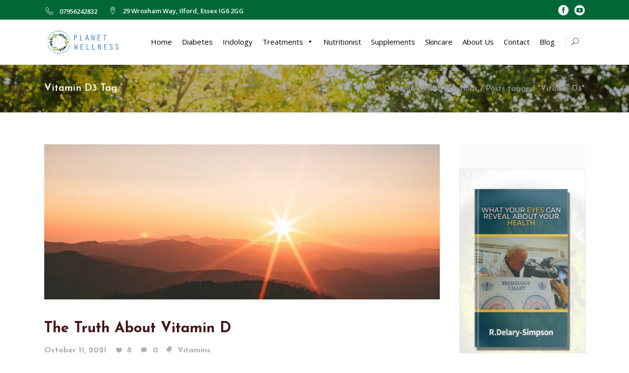

--- FILE ---
content_type: text/html; charset=UTF-8
request_url: https://planetwellness.co.uk/tag/vitamin-d3/
body_size: 19137
content:
<!DOCTYPE html>
<html lang="en-GB">
<head>
	    			<meta charset="UTF-8"/>
		<link rel="profile" href="http://gmpg.org/xfn/11"/>
		<link rel="pingback" href="https://planetwellness.co.uk/xmlrpc.php"/>
				<meta name="viewport" content="width=device-width,initial-scale=1,user-scalable=no">
		
	<script type="application/javascript">var mkdfBmiCalculatorAjaxUrl = "https://planetwellness.co.uk/wp-admin/admin-ajax.php"</script><script type="application/javascript">var mkdCoreAjaxUrl = "https://planetwellness.co.uk/wp-admin/admin-ajax.php"</script><script type="application/javascript">var MikadofAjaxUrl = "https://planetwellness.co.uk/wp-admin/admin-ajax.php"</script><meta name='robots' content='index, follow, max-image-preview:large, max-snippet:-1, max-video-preview:-1' />
	<style>img:is([sizes="auto" i], [sizes^="auto," i]) { contain-intrinsic-size: 3000px 1500px }</style>
	
	<!-- This site is optimized with the Yoast SEO plugin v23.0 - https://yoast.com/wordpress/plugins/seo/ -->
	<title>Vitamin D3 Archives - Organic Health Solutions</title>
	<link rel="canonical" href="https://planetwellness.co.uk/tag/vitamin-d3/" />
	<meta property="og:locale" content="en_GB" />
	<meta property="og:type" content="article" />
	<meta property="og:title" content="Vitamin D3 Archives - Organic Health Solutions" />
	<meta property="og:url" content="https://planetwellness.co.uk/tag/vitamin-d3/" />
	<meta property="og:site_name" content="Organic Health Solutions" />
	<meta name="twitter:card" content="summary_large_image" />
	<meta name="twitter:site" content="@wellness_planet" />
	<script type="application/ld+json" class="yoast-schema-graph">{"@context":"https://schema.org","@graph":[{"@type":"CollectionPage","@id":"https://planetwellness.co.uk/tag/vitamin-d3/","url":"https://planetwellness.co.uk/tag/vitamin-d3/","name":"Vitamin D3 Archives - Organic Health Solutions","isPartOf":{"@id":"https://planetwellness.co.uk/#website"},"primaryImageOfPage":{"@id":"https://planetwellness.co.uk/tag/vitamin-d3/#primaryimage"},"image":{"@id":"https://planetwellness.co.uk/tag/vitamin-d3/#primaryimage"},"thumbnailUrl":"https://planetwellness.co.uk/wp-content/uploads/2021/10/Star-Sunshine.jpg","breadcrumb":{"@id":"https://planetwellness.co.uk/tag/vitamin-d3/#breadcrumb"},"inLanguage":"en-GB"},{"@type":"ImageObject","inLanguage":"en-GB","@id":"https://planetwellness.co.uk/tag/vitamin-d3/#primaryimage","url":"https://planetwellness.co.uk/wp-content/uploads/2021/10/Star-Sunshine.jpg","contentUrl":"https://planetwellness.co.uk/wp-content/uploads/2021/10/Star-Sunshine.jpg","width":984,"height":386},{"@type":"BreadcrumbList","@id":"https://planetwellness.co.uk/tag/vitamin-d3/#breadcrumb","itemListElement":[{"@type":"ListItem","position":1,"name":"Home","item":"https://planetwellness.co.uk/"},{"@type":"ListItem","position":2,"name":"Vitamin D3"}]},{"@type":"WebSite","@id":"https://planetwellness.co.uk/#website","url":"https://planetwellness.co.uk/","name":"Organic Health Solutions","description":"Planet Wellness","publisher":{"@id":"https://planetwellness.co.uk/#organization"},"potentialAction":[{"@type":"SearchAction","target":{"@type":"EntryPoint","urlTemplate":"https://planetwellness.co.uk/?s={search_term_string}"},"query-input":"required name=search_term_string"}],"inLanguage":"en-GB"},{"@type":"Organization","@id":"https://planetwellness.co.uk/#organization","name":"Organic Health Solutions","url":"https://planetwellness.co.uk/","logo":{"@type":"ImageObject","inLanguage":"en-GB","@id":"https://planetwellness.co.uk/#/schema/logo/image/","url":"https://planetwellness.co.uk/wp-content/uploads/2021/06/WhatsApp-Image-2021-06-15-at-3.24.29-PM.jpeg","contentUrl":"https://planetwellness.co.uk/wp-content/uploads/2021/06/WhatsApp-Image-2021-06-15-at-3.24.29-PM.jpeg","width":300,"height":96,"caption":"Organic Health Solutions"},"image":{"@id":"https://planetwellness.co.uk/#/schema/logo/image/"},"sameAs":["https://www.facebook.com/PlanetWellnessIridology","https://x.com/wellness_planet","https://www.youtube.com/channel/UCKNS3dqUs49oOGwDhCXLh_w/featured","https://bit.ly/planetwellnessiridology","https://www.instagram.com/planetwellness_/"]}]}</script>
	<!-- / Yoast SEO plugin. -->


<link rel='dns-prefetch' href='//fonts.googleapis.com' />
<link rel="alternate" type="application/rss+xml" title="Organic Health Solutions &raquo; Feed" href="https://planetwellness.co.uk/feed/" />
<link rel="alternate" type="application/rss+xml" title="Organic Health Solutions &raquo; Comments Feed" href="https://planetwellness.co.uk/comments/feed/" />
<link rel="alternate" type="application/rss+xml" title="Organic Health Solutions &raquo; Vitamin D3 Tag Feed" href="https://planetwellness.co.uk/tag/vitamin-d3/feed/" />

<!-- LCSEO current path: tag/vitamin-d3 -->
<!-- LCSEO: no overrides found -->
<script type="text/javascript">
/* <![CDATA[ */
window._wpemojiSettings = {"baseUrl":"https:\/\/s.w.org\/images\/core\/emoji\/16.0.1\/72x72\/","ext":".png","svgUrl":"https:\/\/s.w.org\/images\/core\/emoji\/16.0.1\/svg\/","svgExt":".svg","source":{"concatemoji":"https:\/\/planetwellness.co.uk\/wp-includes\/js\/wp-emoji-release.min.js?ver=6.8.3"}};
/*! This file is auto-generated */
!function(s,n){var o,i,e;function c(e){try{var t={supportTests:e,timestamp:(new Date).valueOf()};sessionStorage.setItem(o,JSON.stringify(t))}catch(e){}}function p(e,t,n){e.clearRect(0,0,e.canvas.width,e.canvas.height),e.fillText(t,0,0);var t=new Uint32Array(e.getImageData(0,0,e.canvas.width,e.canvas.height).data),a=(e.clearRect(0,0,e.canvas.width,e.canvas.height),e.fillText(n,0,0),new Uint32Array(e.getImageData(0,0,e.canvas.width,e.canvas.height).data));return t.every(function(e,t){return e===a[t]})}function u(e,t){e.clearRect(0,0,e.canvas.width,e.canvas.height),e.fillText(t,0,0);for(var n=e.getImageData(16,16,1,1),a=0;a<n.data.length;a++)if(0!==n.data[a])return!1;return!0}function f(e,t,n,a){switch(t){case"flag":return n(e,"\ud83c\udff3\ufe0f\u200d\u26a7\ufe0f","\ud83c\udff3\ufe0f\u200b\u26a7\ufe0f")?!1:!n(e,"\ud83c\udde8\ud83c\uddf6","\ud83c\udde8\u200b\ud83c\uddf6")&&!n(e,"\ud83c\udff4\udb40\udc67\udb40\udc62\udb40\udc65\udb40\udc6e\udb40\udc67\udb40\udc7f","\ud83c\udff4\u200b\udb40\udc67\u200b\udb40\udc62\u200b\udb40\udc65\u200b\udb40\udc6e\u200b\udb40\udc67\u200b\udb40\udc7f");case"emoji":return!a(e,"\ud83e\udedf")}return!1}function g(e,t,n,a){var r="undefined"!=typeof WorkerGlobalScope&&self instanceof WorkerGlobalScope?new OffscreenCanvas(300,150):s.createElement("canvas"),o=r.getContext("2d",{willReadFrequently:!0}),i=(o.textBaseline="top",o.font="600 32px Arial",{});return e.forEach(function(e){i[e]=t(o,e,n,a)}),i}function t(e){var t=s.createElement("script");t.src=e,t.defer=!0,s.head.appendChild(t)}"undefined"!=typeof Promise&&(o="wpEmojiSettingsSupports",i=["flag","emoji"],n.supports={everything:!0,everythingExceptFlag:!0},e=new Promise(function(e){s.addEventListener("DOMContentLoaded",e,{once:!0})}),new Promise(function(t){var n=function(){try{var e=JSON.parse(sessionStorage.getItem(o));if("object"==typeof e&&"number"==typeof e.timestamp&&(new Date).valueOf()<e.timestamp+604800&&"object"==typeof e.supportTests)return e.supportTests}catch(e){}return null}();if(!n){if("undefined"!=typeof Worker&&"undefined"!=typeof OffscreenCanvas&&"undefined"!=typeof URL&&URL.createObjectURL&&"undefined"!=typeof Blob)try{var e="postMessage("+g.toString()+"("+[JSON.stringify(i),f.toString(),p.toString(),u.toString()].join(",")+"));",a=new Blob([e],{type:"text/javascript"}),r=new Worker(URL.createObjectURL(a),{name:"wpTestEmojiSupports"});return void(r.onmessage=function(e){c(n=e.data),r.terminate(),t(n)})}catch(e){}c(n=g(i,f,p,u))}t(n)}).then(function(e){for(var t in e)n.supports[t]=e[t],n.supports.everything=n.supports.everything&&n.supports[t],"flag"!==t&&(n.supports.everythingExceptFlag=n.supports.everythingExceptFlag&&n.supports[t]);n.supports.everythingExceptFlag=n.supports.everythingExceptFlag&&!n.supports.flag,n.DOMReady=!1,n.readyCallback=function(){n.DOMReady=!0}}).then(function(){return e}).then(function(){var e;n.supports.everything||(n.readyCallback(),(e=n.source||{}).concatemoji?t(e.concatemoji):e.wpemoji&&e.twemoji&&(t(e.twemoji),t(e.wpemoji)))}))}((window,document),window._wpemojiSettings);
/* ]]> */
</script>
<style id='wp-emoji-styles-inline-css' type='text/css'>

	img.wp-smiley, img.emoji {
		display: inline !important;
		border: none !important;
		box-shadow: none !important;
		height: 1em !important;
		width: 1em !important;
		margin: 0 0.07em !important;
		vertical-align: -0.1em !important;
		background: none !important;
		padding: 0 !important;
	}
</style>
<link rel='stylesheet' id='wp-block-library-css' href='https://planetwellness.co.uk/wp-includes/css/dist/block-library/style.min.css?ver=6.8.3' type='text/css' media='all' />
<style id='classic-theme-styles-inline-css' type='text/css'>
/*! This file is auto-generated */
.wp-block-button__link{color:#fff;background-color:#32373c;border-radius:9999px;box-shadow:none;text-decoration:none;padding:calc(.667em + 2px) calc(1.333em + 2px);font-size:1.125em}.wp-block-file__button{background:#32373c;color:#fff;text-decoration:none}
</style>
<style id='global-styles-inline-css' type='text/css'>
:root{--wp--preset--aspect-ratio--square: 1;--wp--preset--aspect-ratio--4-3: 4/3;--wp--preset--aspect-ratio--3-4: 3/4;--wp--preset--aspect-ratio--3-2: 3/2;--wp--preset--aspect-ratio--2-3: 2/3;--wp--preset--aspect-ratio--16-9: 16/9;--wp--preset--aspect-ratio--9-16: 9/16;--wp--preset--color--black: #000000;--wp--preset--color--cyan-bluish-gray: #abb8c3;--wp--preset--color--white: #ffffff;--wp--preset--color--pale-pink: #f78da7;--wp--preset--color--vivid-red: #cf2e2e;--wp--preset--color--luminous-vivid-orange: #ff6900;--wp--preset--color--luminous-vivid-amber: #fcb900;--wp--preset--color--light-green-cyan: #7bdcb5;--wp--preset--color--vivid-green-cyan: #00d084;--wp--preset--color--pale-cyan-blue: #8ed1fc;--wp--preset--color--vivid-cyan-blue: #0693e3;--wp--preset--color--vivid-purple: #9b51e0;--wp--preset--gradient--vivid-cyan-blue-to-vivid-purple: linear-gradient(135deg,rgba(6,147,227,1) 0%,rgb(155,81,224) 100%);--wp--preset--gradient--light-green-cyan-to-vivid-green-cyan: linear-gradient(135deg,rgb(122,220,180) 0%,rgb(0,208,130) 100%);--wp--preset--gradient--luminous-vivid-amber-to-luminous-vivid-orange: linear-gradient(135deg,rgba(252,185,0,1) 0%,rgba(255,105,0,1) 100%);--wp--preset--gradient--luminous-vivid-orange-to-vivid-red: linear-gradient(135deg,rgba(255,105,0,1) 0%,rgb(207,46,46) 100%);--wp--preset--gradient--very-light-gray-to-cyan-bluish-gray: linear-gradient(135deg,rgb(238,238,238) 0%,rgb(169,184,195) 100%);--wp--preset--gradient--cool-to-warm-spectrum: linear-gradient(135deg,rgb(74,234,220) 0%,rgb(151,120,209) 20%,rgb(207,42,186) 40%,rgb(238,44,130) 60%,rgb(251,105,98) 80%,rgb(254,248,76) 100%);--wp--preset--gradient--blush-light-purple: linear-gradient(135deg,rgb(255,206,236) 0%,rgb(152,150,240) 100%);--wp--preset--gradient--blush-bordeaux: linear-gradient(135deg,rgb(254,205,165) 0%,rgb(254,45,45) 50%,rgb(107,0,62) 100%);--wp--preset--gradient--luminous-dusk: linear-gradient(135deg,rgb(255,203,112) 0%,rgb(199,81,192) 50%,rgb(65,88,208) 100%);--wp--preset--gradient--pale-ocean: linear-gradient(135deg,rgb(255,245,203) 0%,rgb(182,227,212) 50%,rgb(51,167,181) 100%);--wp--preset--gradient--electric-grass: linear-gradient(135deg,rgb(202,248,128) 0%,rgb(113,206,126) 100%);--wp--preset--gradient--midnight: linear-gradient(135deg,rgb(2,3,129) 0%,rgb(40,116,252) 100%);--wp--preset--font-size--small: 13px;--wp--preset--font-size--medium: 20px;--wp--preset--font-size--large: 36px;--wp--preset--font-size--x-large: 42px;--wp--preset--spacing--20: 0.44rem;--wp--preset--spacing--30: 0.67rem;--wp--preset--spacing--40: 1rem;--wp--preset--spacing--50: 1.5rem;--wp--preset--spacing--60: 2.25rem;--wp--preset--spacing--70: 3.38rem;--wp--preset--spacing--80: 5.06rem;--wp--preset--shadow--natural: 6px 6px 9px rgba(0, 0, 0, 0.2);--wp--preset--shadow--deep: 12px 12px 50px rgba(0, 0, 0, 0.4);--wp--preset--shadow--sharp: 6px 6px 0px rgba(0, 0, 0, 0.2);--wp--preset--shadow--outlined: 6px 6px 0px -3px rgba(255, 255, 255, 1), 6px 6px rgba(0, 0, 0, 1);--wp--preset--shadow--crisp: 6px 6px 0px rgba(0, 0, 0, 1);}:where(.is-layout-flex){gap: 0.5em;}:where(.is-layout-grid){gap: 0.5em;}body .is-layout-flex{display: flex;}.is-layout-flex{flex-wrap: wrap;align-items: center;}.is-layout-flex > :is(*, div){margin: 0;}body .is-layout-grid{display: grid;}.is-layout-grid > :is(*, div){margin: 0;}:where(.wp-block-columns.is-layout-flex){gap: 2em;}:where(.wp-block-columns.is-layout-grid){gap: 2em;}:where(.wp-block-post-template.is-layout-flex){gap: 1.25em;}:where(.wp-block-post-template.is-layout-grid){gap: 1.25em;}.has-black-color{color: var(--wp--preset--color--black) !important;}.has-cyan-bluish-gray-color{color: var(--wp--preset--color--cyan-bluish-gray) !important;}.has-white-color{color: var(--wp--preset--color--white) !important;}.has-pale-pink-color{color: var(--wp--preset--color--pale-pink) !important;}.has-vivid-red-color{color: var(--wp--preset--color--vivid-red) !important;}.has-luminous-vivid-orange-color{color: var(--wp--preset--color--luminous-vivid-orange) !important;}.has-luminous-vivid-amber-color{color: var(--wp--preset--color--luminous-vivid-amber) !important;}.has-light-green-cyan-color{color: var(--wp--preset--color--light-green-cyan) !important;}.has-vivid-green-cyan-color{color: var(--wp--preset--color--vivid-green-cyan) !important;}.has-pale-cyan-blue-color{color: var(--wp--preset--color--pale-cyan-blue) !important;}.has-vivid-cyan-blue-color{color: var(--wp--preset--color--vivid-cyan-blue) !important;}.has-vivid-purple-color{color: var(--wp--preset--color--vivid-purple) !important;}.has-black-background-color{background-color: var(--wp--preset--color--black) !important;}.has-cyan-bluish-gray-background-color{background-color: var(--wp--preset--color--cyan-bluish-gray) !important;}.has-white-background-color{background-color: var(--wp--preset--color--white) !important;}.has-pale-pink-background-color{background-color: var(--wp--preset--color--pale-pink) !important;}.has-vivid-red-background-color{background-color: var(--wp--preset--color--vivid-red) !important;}.has-luminous-vivid-orange-background-color{background-color: var(--wp--preset--color--luminous-vivid-orange) !important;}.has-luminous-vivid-amber-background-color{background-color: var(--wp--preset--color--luminous-vivid-amber) !important;}.has-light-green-cyan-background-color{background-color: var(--wp--preset--color--light-green-cyan) !important;}.has-vivid-green-cyan-background-color{background-color: var(--wp--preset--color--vivid-green-cyan) !important;}.has-pale-cyan-blue-background-color{background-color: var(--wp--preset--color--pale-cyan-blue) !important;}.has-vivid-cyan-blue-background-color{background-color: var(--wp--preset--color--vivid-cyan-blue) !important;}.has-vivid-purple-background-color{background-color: var(--wp--preset--color--vivid-purple) !important;}.has-black-border-color{border-color: var(--wp--preset--color--black) !important;}.has-cyan-bluish-gray-border-color{border-color: var(--wp--preset--color--cyan-bluish-gray) !important;}.has-white-border-color{border-color: var(--wp--preset--color--white) !important;}.has-pale-pink-border-color{border-color: var(--wp--preset--color--pale-pink) !important;}.has-vivid-red-border-color{border-color: var(--wp--preset--color--vivid-red) !important;}.has-luminous-vivid-orange-border-color{border-color: var(--wp--preset--color--luminous-vivid-orange) !important;}.has-luminous-vivid-amber-border-color{border-color: var(--wp--preset--color--luminous-vivid-amber) !important;}.has-light-green-cyan-border-color{border-color: var(--wp--preset--color--light-green-cyan) !important;}.has-vivid-green-cyan-border-color{border-color: var(--wp--preset--color--vivid-green-cyan) !important;}.has-pale-cyan-blue-border-color{border-color: var(--wp--preset--color--pale-cyan-blue) !important;}.has-vivid-cyan-blue-border-color{border-color: var(--wp--preset--color--vivid-cyan-blue) !important;}.has-vivid-purple-border-color{border-color: var(--wp--preset--color--vivid-purple) !important;}.has-vivid-cyan-blue-to-vivid-purple-gradient-background{background: var(--wp--preset--gradient--vivid-cyan-blue-to-vivid-purple) !important;}.has-light-green-cyan-to-vivid-green-cyan-gradient-background{background: var(--wp--preset--gradient--light-green-cyan-to-vivid-green-cyan) !important;}.has-luminous-vivid-amber-to-luminous-vivid-orange-gradient-background{background: var(--wp--preset--gradient--luminous-vivid-amber-to-luminous-vivid-orange) !important;}.has-luminous-vivid-orange-to-vivid-red-gradient-background{background: var(--wp--preset--gradient--luminous-vivid-orange-to-vivid-red) !important;}.has-very-light-gray-to-cyan-bluish-gray-gradient-background{background: var(--wp--preset--gradient--very-light-gray-to-cyan-bluish-gray) !important;}.has-cool-to-warm-spectrum-gradient-background{background: var(--wp--preset--gradient--cool-to-warm-spectrum) !important;}.has-blush-light-purple-gradient-background{background: var(--wp--preset--gradient--blush-light-purple) !important;}.has-blush-bordeaux-gradient-background{background: var(--wp--preset--gradient--blush-bordeaux) !important;}.has-luminous-dusk-gradient-background{background: var(--wp--preset--gradient--luminous-dusk) !important;}.has-pale-ocean-gradient-background{background: var(--wp--preset--gradient--pale-ocean) !important;}.has-electric-grass-gradient-background{background: var(--wp--preset--gradient--electric-grass) !important;}.has-midnight-gradient-background{background: var(--wp--preset--gradient--midnight) !important;}.has-small-font-size{font-size: var(--wp--preset--font-size--small) !important;}.has-medium-font-size{font-size: var(--wp--preset--font-size--medium) !important;}.has-large-font-size{font-size: var(--wp--preset--font-size--large) !important;}.has-x-large-font-size{font-size: var(--wp--preset--font-size--x-large) !important;}
:where(.wp-block-post-template.is-layout-flex){gap: 1.25em;}:where(.wp-block-post-template.is-layout-grid){gap: 1.25em;}
:where(.wp-block-columns.is-layout-flex){gap: 2em;}:where(.wp-block-columns.is-layout-grid){gap: 2em;}
:root :where(.wp-block-pullquote){font-size: 1.5em;line-height: 1.6;}
</style>
<link rel='stylesheet' id='bbp-default-css' href='https://planetwellness.co.uk/wp-content/plugins/bbpress/templates/default/css/bbpress.min.css?ver=2.6.14' type='text/css' media='all' />
<link rel='stylesheet' id='inf-font-awesome-css' href='https://planetwellness.co.uk/wp-content/plugins/blog-designer-pack/assets/css/font-awesome.min.css?ver=4.0.7' type='text/css' media='all' />
<link rel='stylesheet' id='owl-carousel-css' href='https://planetwellness.co.uk/wp-content/plugins/blog-designer-pack/assets/css/owl.carousel.min.css?ver=4.0.7' type='text/css' media='all' />
<link rel='stylesheet' id='bdpp-public-style-css' href='https://planetwellness.co.uk/wp-content/plugins/blog-designer-pack/assets/css/bdpp-public.min.css?ver=4.0.7' type='text/css' media='all' />
<link rel='stylesheet' id='contact-form-7-css' href='https://planetwellness.co.uk/wp-content/plugins/contact-form-7/includes/css/styles.css?ver=6.1.4' type='text/css' media='all' />
<link rel='stylesheet' id='dashicons-css' href='https://planetwellness.co.uk/wp-includes/css/dashicons.min.css?ver=6.8.3' type='text/css' media='all' />
<link rel='stylesheet' id='LeadConnector-css' href='https://planetwellness.co.uk/wp-content/plugins/leadconnector/public/css/lc-public.css?ver=3.0.16' type='text/css' media='all' />
<link rel='stylesheet' id='rs-plugin-settings-css' href='https://planetwellness.co.uk/wp-content/plugins/revslider/public/assets/css/rs6.css?ver=6.2.23' type='text/css' media='all' />
<style id='rs-plugin-settings-inline-css' type='text/css'>
#rs-demo-id {}
</style>
<link rel='stylesheet' id='timetable_sf_style-css' href='https://planetwellness.co.uk/wp-content/plugins/timetable/style/superfish.css?ver=6.8.3' type='text/css' media='all' />
<link rel='stylesheet' id='timetable_gtip2_style-css' href='https://planetwellness.co.uk/wp-content/plugins/timetable/style/jquery.qtip.css?ver=6.8.3' type='text/css' media='all' />
<link rel='stylesheet' id='timetable_style-css' href='https://planetwellness.co.uk/wp-content/plugins/timetable/style/style.css?ver=6.8.3' type='text/css' media='all' />
<link rel='stylesheet' id='timetable_event_template-css' href='https://planetwellness.co.uk/wp-content/plugins/timetable/style/event_template.css?ver=6.8.3' type='text/css' media='all' />
<link rel='stylesheet' id='timetable_responsive_style-css' href='https://planetwellness.co.uk/wp-content/plugins/timetable/style/responsive.css?ver=6.8.3' type='text/css' media='all' />
<link rel='stylesheet' id='timetable_font_lato-css' href='//fonts.googleapis.com/css?family=Lato%3A400%2C700&#038;ver=6.8.3' type='text/css' media='all' />
<style id='woocommerce-inline-inline-css' type='text/css'>
.woocommerce form .form-row .required { visibility: visible; }
</style>
<link rel='stylesheet' id='megamenu-css' href='https://planetwellness.co.uk/wp-content/uploads/maxmegamenu/style.css?ver=000d4d' type='text/css' media='all' />
<link rel='stylesheet' id='wellspring-mikado-default-style-css' href='https://planetwellness.co.uk/wp-content/themes/wellspring/style.css?ver=6.8.3' type='text/css' media='all' />
<link rel='stylesheet' id='wellspring-mikado-modules-plugins-css' href='https://planetwellness.co.uk/wp-content/themes/wellspring/assets/css/plugins.min.css?ver=6.8.3' type='text/css' media='all' />
<link rel='stylesheet' id='wellspring-mikado-font_awesome-css' href='https://planetwellness.co.uk/wp-content/themes/wellspring/assets/css/font-awesome/css/font-awesome.min.css?ver=6.8.3' type='text/css' media='all' />
<link rel='stylesheet' id='wellspring-mikado-font_elegant-css' href='https://planetwellness.co.uk/wp-content/themes/wellspring/assets/css/elegant-icons/style.min.css?ver=6.8.3' type='text/css' media='all' />
<link rel='stylesheet' id='wellspring-mikado-ion_icons-css' href='https://planetwellness.co.uk/wp-content/themes/wellspring/assets/css/ion-icons/css/ionicons.min.css?ver=6.8.3' type='text/css' media='all' />
<link rel='stylesheet' id='wellspring-mikado-linea_icons-css' href='https://planetwellness.co.uk/wp-content/themes/wellspring/assets/css/linea-icons/style.css?ver=6.8.3' type='text/css' media='all' />
<link rel='stylesheet' id='wellspring-mikado-linear_icons-css' href='https://planetwellness.co.uk/wp-content/themes/wellspring/assets/css/linear-icons/style.css?ver=6.8.3' type='text/css' media='all' />
<link rel='stylesheet' id='wellspring-mikado-simple_line_icons-css' href='https://planetwellness.co.uk/wp-content/themes/wellspring/assets/css/simple-line-icons/simple-line-icons.css?ver=6.8.3' type='text/css' media='all' />
<link rel='stylesheet' id='wellspring-mikado-dripicons-css' href='https://planetwellness.co.uk/wp-content/themes/wellspring/assets/css/dripicons/dripicons.css?ver=6.8.3' type='text/css' media='all' />
<link rel='stylesheet' id='wellspring-mikado-blog-css' href='https://planetwellness.co.uk/wp-content/themes/wellspring/assets/css/blog.min.css?ver=6.8.3' type='text/css' media='all' />
<link rel='stylesheet' id='mediaelement-css' href='https://planetwellness.co.uk/wp-includes/js/mediaelement/mediaelementplayer-legacy.min.css?ver=4.2.17' type='text/css' media='all' />
<link rel='stylesheet' id='wp-mediaelement-css' href='https://planetwellness.co.uk/wp-includes/js/mediaelement/wp-mediaelement.min.css?ver=6.8.3' type='text/css' media='all' />
<link rel='stylesheet' id='wellspring-mikado-modules-css' href='https://planetwellness.co.uk/wp-content/themes/wellspring/assets/css/modules.min.css?ver=6.8.3' type='text/css' media='all' />
<style id='wellspring-mikado-modules-inline-css' type='text/css'>
   
@media only screen and (min-width: 1024px) and (max-width: 1550px) {
 .page-id-2608 .vc_hidden-md {
  display: none !important;
 }

.page-id-2608 .mkdf-landing-two-cols .vc_col-md-6 {
  width: 50%;
 }
}

@media only screen and (max-width: 1550px) {
    .page-id-2608 .mkdf-landing-two-cols .mkdf-landing-col-padding {
    padding: 0 0 0 5%;
}
}
.mkdf-vertical-align-containers .mkdf-position-center:before, .mkdf-vertical-align-containers .mkdf-position-left:before, .mkdf-vertical-align-containers .mkdf-position-right:before {
margin-right: 0;
}
</style>
<link rel='stylesheet' id='wellspring-mikado-bb-press-css' href='https://planetwellness.co.uk/wp-content/themes/wellspring/assets/css/bbpress.min.css?ver=6.8.3' type='text/css' media='all' />
<link rel='stylesheet' id='wellspring-mikado-timetable-css' href='https://planetwellness.co.uk/wp-content/themes/wellspring/assets/css/timetable-schedule.min.css?ver=6.8.3' type='text/css' media='all' />
<link rel='stylesheet' id='wellspring-mikado-style-dynamic-css' href='https://planetwellness.co.uk/wp-content/themes/wellspring/assets/css/style_dynamic.css?ver=1673366984' type='text/css' media='all' />
<link rel='stylesheet' id='wellspring-mikado-modules-responsive-css' href='https://planetwellness.co.uk/wp-content/themes/wellspring/assets/css/modules-responsive.min.css?ver=6.8.3' type='text/css' media='all' />
<link rel='stylesheet' id='wellspring-mikado-blog-responsive-css' href='https://planetwellness.co.uk/wp-content/themes/wellspring/assets/css/blog-responsive.min.css?ver=6.8.3' type='text/css' media='all' />
<link rel='stylesheet' id='wellspring-mikado-style-dynamic-responsive-css' href='https://planetwellness.co.uk/wp-content/themes/wellspring/assets/css/style_dynamic_responsive.css?ver=1673366984' type='text/css' media='all' />
<link rel='stylesheet' id='js_composer_front-css' href='https://planetwellness.co.uk/wp-content/plugins/js_composer/assets/css/js_composer.min.css?ver=6.4.1' type='text/css' media='all' />
<link rel='stylesheet' id='wellspring-mikado-google-fonts-css' href='https://fonts.googleapis.com/css?family=Open+Sans%3A100%2C100italic%2C200%2C200italic%2C300%2C300italic%2C400%2C400italic%2C500%2C500italic%2C600%2C600italic%2C700%2C700italic%2C800%2C800italic%2C900%2C900italic%7CJosefin+Sans%3A100%2C100italic%2C200%2C200italic%2C300%2C300italic%2C400%2C400italic%2C500%2C500italic%2C600%2C600italic%2C700%2C700italic%2C800%2C800italic%2C900%2C900italic%7COpen+Sans%3A100%2C100italic%2C200%2C200italic%2C300%2C300italic%2C400%2C400italic%2C500%2C500italic%2C600%2C600italic%2C700%2C700italic%2C800%2C800italic%2C900%2C900italic%7CPacifico%3A100%2C100italic%2C200%2C200italic%2C300%2C300italic%2C400%2C400italic%2C500%2C500italic%2C600%2C600italic%2C700%2C700italic%2C800%2C800italic%2C900%2C900italic&#038;subset=latin%2Clatin-ext&#038;ver=1.0.0' type='text/css' media='all' />
<link rel='stylesheet' id='wellspring-mikado-bb-press-responsive-css' href='https://planetwellness.co.uk/wp-content/themes/wellspring/assets/css/bbpress-responsive.min.css?ver=6.8.3' type='text/css' media='all' />
<link rel='stylesheet' id='select2-css' href='https://planetwellness.co.uk/wp-content/plugins/woocommerce/assets/css/select2.css?ver=10.4.3' type='text/css' media='all' />
<link rel='stylesheet' id='mikado-core-dashboard-style-css' href='https://planetwellness.co.uk/wp-content/plugins/mikado-core/core-dashboard/assets/css/core-dashboard.min.css?ver=6.8.3' type='text/css' media='all' />
<link rel='stylesheet' id='elementor-icons-ekiticons-css' href='https://planetwellness.co.uk/wp-content/plugins/elementskit-lite/modules/elementskit-icon-pack/assets/css/ekiticons.css?ver=3.2.0' type='text/css' media='all' />
<link rel='stylesheet' id='wellspring-mikado-child-style-css' href='https://planetwellness.co.uk/wp-content/themes/wellspring-child/style.css?ver=6.8.3' type='text/css' media='all' />
<link rel='stylesheet' id='wellspring-mikado-timetable-responsive-css' href='https://planetwellness.co.uk/wp-content/themes/wellspring/assets/css/timetable-schedule-responsive.min.css?ver=6.8.3' type='text/css' media='all' />
<link rel='stylesheet' id='ekit-widget-styles-css' href='https://planetwellness.co.uk/wp-content/plugins/elementskit-lite/widgets/init/assets/css/widget-styles.css?ver=3.2.0' type='text/css' media='all' />
<link rel='stylesheet' id='ekit-responsive-css' href='https://planetwellness.co.uk/wp-content/plugins/elementskit-lite/widgets/init/assets/css/responsive.css?ver=3.2.0' type='text/css' media='all' />
<script type="text/javascript" src="https://planetwellness.co.uk/wp-includes/js/jquery/jquery.min.js?ver=3.7.1" id="jquery-core-js"></script>
<script type="text/javascript" src="https://planetwellness.co.uk/wp-includes/js/jquery/jquery-migrate.min.js?ver=3.4.1" id="jquery-migrate-js"></script>
<script type="text/javascript" src="https://planetwellness.co.uk/wp-content/plugins/revslider/public/assets/js/rbtools.min.js?ver=6.2.23" id="tp-tools-js"></script>
<script type="text/javascript" src="https://planetwellness.co.uk/wp-content/plugins/revslider/public/assets/js/rs6.min.js?ver=6.2.23" id="revmin-js"></script>
<script type="text/javascript" src="https://planetwellness.co.uk/wp-content/plugins/woocommerce/assets/js/jquery-blockui/jquery.blockUI.min.js?ver=2.7.0-wc.10.4.3" id="wc-jquery-blockui-js" data-wp-strategy="defer"></script>
<script type="text/javascript" id="wc-add-to-cart-js-extra">
/* <![CDATA[ */
var wc_add_to_cart_params = {"ajax_url":"\/wp-admin\/admin-ajax.php","wc_ajax_url":"\/?wc-ajax=%%endpoint%%","i18n_view_cart":"View basket","cart_url":"https:\/\/planetwellness.co.uk\/cart\/","is_cart":"","cart_redirect_after_add":"no"};
/* ]]> */
</script>
<script type="text/javascript" src="https://planetwellness.co.uk/wp-content/plugins/woocommerce/assets/js/frontend/add-to-cart.min.js?ver=10.4.3" id="wc-add-to-cart-js" data-wp-strategy="defer"></script>
<script type="text/javascript" src="https://planetwellness.co.uk/wp-content/plugins/woocommerce/assets/js/js-cookie/js.cookie.min.js?ver=2.1.4-wc.10.4.3" id="wc-js-cookie-js" defer="defer" data-wp-strategy="defer"></script>
<script type="text/javascript" id="woocommerce-js-extra">
/* <![CDATA[ */
var woocommerce_params = {"ajax_url":"\/wp-admin\/admin-ajax.php","wc_ajax_url":"\/?wc-ajax=%%endpoint%%","i18n_password_show":"Show password","i18n_password_hide":"Hide password"};
/* ]]> */
</script>
<script type="text/javascript" src="https://planetwellness.co.uk/wp-content/plugins/woocommerce/assets/js/frontend/woocommerce.min.js?ver=10.4.3" id="woocommerce-js" defer="defer" data-wp-strategy="defer"></script>
<script type="text/javascript" src="https://planetwellness.co.uk/wp-content/plugins/js_composer/assets/js/vendors/woocommerce-add-to-cart.js?ver=6.4.1" id="vc_woocommerce-add-to-cart-js-js"></script>
<link rel="https://api.w.org/" href="https://planetwellness.co.uk/wp-json/" /><link rel="alternate" title="JSON" type="application/json" href="https://planetwellness.co.uk/wp-json/wp/v2/tags/176" /><link rel="EditURI" type="application/rsd+xml" title="RSD" href="https://planetwellness.co.uk/xmlrpc.php?rsd" />

		<!-- GA Google Analytics @ https://m0n.co/ga -->
		<script>
			(function(i,s,o,g,r,a,m){i['GoogleAnalyticsObject']=r;i[r]=i[r]||function(){
			(i[r].q=i[r].q||[]).push(arguments)},i[r].l=1*new Date();a=s.createElement(o),
			m=s.getElementsByTagName(o)[0];a.async=1;a.src=g;m.parentNode.insertBefore(a,m)
			})(window,document,'script','https://www.google-analytics.com/analytics.js','ga');
			ga('create', 'UA-199363184-1', 'auto');
			ga('require', 'displayfeatures');
			ga('require', 'linkid');
			ga('set', 'forceSSL', true);
			ga('send', 'pageview');
		</script>

	<!-- Google Tag Manager -->
<script>(function(w,d,s,l,i){w[l]=w[l]||[];w[l].push({'gtm.start':
new Date().getTime(),event:'gtm.js'});var f=d.getElementsByTagName(s)[0],
j=d.createElement(s),dl=l!='dataLayer'?'&l='+l:'';j.async=true;j.src=
'https://www.googletagmanager.com/gtm.js?id='+i+dl;f.parentNode.insertBefore(j,f);
})(window,document,'script','dataLayer','GTM-WC4C77L');</script>
<!-- End Google Tag Manager -->	<noscript><style>.woocommerce-product-gallery{ opacity: 1 !important; }</style></noscript>
	<meta name="generator" content="Elementor 3.22.3; features: e_optimized_assets_loading, e_optimized_css_loading, additional_custom_breakpoints; settings: css_print_method-external, google_font-enabled, font_display-swap">
    <script src="https://cdn.by.wonderpush.com/sdk/1.1/wonderpush-loader.min.js" async></script>
    <script>
      window.WonderPush = window.WonderPush || [];
      {
        var initOptions = {
          webKey: "edb2275e081038d42b54dea74503337334d15c1d3436aff25eeb51c6a28404ea",
          userId: null,
          customDomain: "https://planetwellness.co.uk/wp-content/plugins/wonderpush-web-push-notifications/assets/sdk/",
          frameUrl: "wp.html",
        };
                WonderPush.push(["init", initOptions]);
      }
          </script>
    <meta name="generator" content="Powered by WPBakery Page Builder - drag and drop page builder for WordPress."/>
<script src="https://widgets.leadconnectorhq.com/loader.js" data-resources-url="https://widgets.leadconnectorhq.com/chat-widget/loader.js" data-widget-id="67766dc995453ebea5c048a6" data-server-u-r-l="https://services.leadconnectorhq.com/forms" data-marketplace-u-r-l="https://services.leadconnectorhq.com"></script><meta name="generator" content="Powered by Slider Revolution 6.2.23 - responsive, Mobile-Friendly Slider Plugin for WordPress with comfortable drag and drop interface." />
<link rel="icon" href="https://planetwellness.co.uk/wp-content/uploads/2021/04/cropped-logo-32x32.jpg" sizes="32x32" />
<link rel="icon" href="https://planetwellness.co.uk/wp-content/uploads/2021/04/cropped-logo-192x192.jpg" sizes="192x192" />
<link rel="apple-touch-icon" href="https://planetwellness.co.uk/wp-content/uploads/2021/04/cropped-logo-180x180.jpg" />
<meta name="msapplication-TileImage" content="https://planetwellness.co.uk/wp-content/uploads/2021/04/cropped-logo-270x270.jpg" />
<script type="text/javascript">function setREVStartSize(e){
			//window.requestAnimationFrame(function() {				 
				window.RSIW = window.RSIW===undefined ? window.innerWidth : window.RSIW;	
				window.RSIH = window.RSIH===undefined ? window.innerHeight : window.RSIH;	
				try {								
					var pw = document.getElementById(e.c).parentNode.offsetWidth,
						newh;
					pw = pw===0 || isNaN(pw) ? window.RSIW : pw;
					e.tabw = e.tabw===undefined ? 0 : parseInt(e.tabw);
					e.thumbw = e.thumbw===undefined ? 0 : parseInt(e.thumbw);
					e.tabh = e.tabh===undefined ? 0 : parseInt(e.tabh);
					e.thumbh = e.thumbh===undefined ? 0 : parseInt(e.thumbh);
					e.tabhide = e.tabhide===undefined ? 0 : parseInt(e.tabhide);
					e.thumbhide = e.thumbhide===undefined ? 0 : parseInt(e.thumbhide);
					e.mh = e.mh===undefined || e.mh=="" || e.mh==="auto" ? 0 : parseInt(e.mh,0);		
					if(e.layout==="fullscreen" || e.l==="fullscreen") 						
						newh = Math.max(e.mh,window.RSIH);					
					else{					
						e.gw = Array.isArray(e.gw) ? e.gw : [e.gw];
						for (var i in e.rl) if (e.gw[i]===undefined || e.gw[i]===0) e.gw[i] = e.gw[i-1];					
						e.gh = e.el===undefined || e.el==="" || (Array.isArray(e.el) && e.el.length==0)? e.gh : e.el;
						e.gh = Array.isArray(e.gh) ? e.gh : [e.gh];
						for (var i in e.rl) if (e.gh[i]===undefined || e.gh[i]===0) e.gh[i] = e.gh[i-1];
											
						var nl = new Array(e.rl.length),
							ix = 0,						
							sl;					
						e.tabw = e.tabhide>=pw ? 0 : e.tabw;
						e.thumbw = e.thumbhide>=pw ? 0 : e.thumbw;
						e.tabh = e.tabhide>=pw ? 0 : e.tabh;
						e.thumbh = e.thumbhide>=pw ? 0 : e.thumbh;					
						for (var i in e.rl) nl[i] = e.rl[i]<window.RSIW ? 0 : e.rl[i];
						sl = nl[0];									
						for (var i in nl) if (sl>nl[i] && nl[i]>0) { sl = nl[i]; ix=i;}															
						var m = pw>(e.gw[ix]+e.tabw+e.thumbw) ? 1 : (pw-(e.tabw+e.thumbw)) / (e.gw[ix]);					
						newh =  (e.gh[ix] * m) + (e.tabh + e.thumbh);
					}				
					if(window.rs_init_css===undefined) window.rs_init_css = document.head.appendChild(document.createElement("style"));					
					document.getElementById(e.c).height = newh+"px";
					window.rs_init_css.innerHTML += "#"+e.c+"_wrapper { height: "+newh+"px }";				
				} catch(e){
					console.log("Failure at Presize of Slider:" + e)
				}					   
			//});
		  };</script>
		<style type="text/css" id="wp-custom-css">
			.post-date{
	font-weight:400;
}		</style>
		<noscript><style> .wpb_animate_when_almost_visible { opacity: 1; }</style></noscript><style type="text/css">/** Mega Menu CSS: fs **/</style>
	</head>

<body class="archive tag tag-vitamin-d3 tag-176 wp-theme-wellspring wp-child-theme-wellspring-child theme-wellspring mkdf-bmi-calculator-1.1 mkd-core-1.3.3 woocommerce-no-js mega-menu-main-navigation wellspring child theme-child-ver-1.0.0 wellspring-ver-2.4.2 mkdf-smooth-scroll  mkdf-ajax mkdf-grid-1300 mkdf-blog-installed mkdf-bbpress-installed mkdf-fullwidth-featured-image mkdf-header-standard mkdf-sticky-header-on-scroll-down-up mkdf-default-mobile-header mkdf-sticky-up-mobile-header mkdf-dropdown-default mkdf-search-dropdown mkdf-side-menu-slide-with-content mkdf-width-470 wpb-js-composer js-comp-ver-6.4.1 vc_responsive elementor-default elementor-kit-5279">
<section class="mkdf-side-menu right">
		<div class="mkdf-close-side-menu-holder">
		<div class="mkdf-close-side-menu-holder-inner">
			<a href="#" target="_self" class="mkdf-close-side-menu">
				<span aria-hidden="true" class="icon_close"></span>
			</a>
		</div>
	</div>
	<div id="text-11" class="widget mkdf-sidearea widget_text">			<div class="textwidget"></div>
		</div></section>


<div class="mkdf-wrapper">
    <div class="mkdf-wrapper-inner">
	    
	
	<div class="mkdf-top-bar">
				<div class="mkdf-grid">
									<div class="mkdf-vertical-align-containers mkdf-66-33">
				<div class="mkdf-position-left mkdf-top-bar-widget-area">
					<div class="mkdf-position-left-inner mkdf-top-bar-widget-area-inner">
													<div id="text-7" class="widget widget_text mkdf-top-bar-widget"><div class="mkdf-top-bar-widget-inner">			<div class="textwidget"><p><a href="tel:07956242832"><div style="margin-bottom: 5px" class="mkdf-icon-list-item mkdf-icon-list-item-default-font-family">
	<div class="mkdf-icon-list-icon-holder">
        <div class="mkdf-icon-list-icon-holder-inner clearfix">
			<i class="mkdf-icon-linear-icon lnr lnr-phone-handset " style="color:#ffffff!important;font-size:15px" ></i>		</div>
	</div>
	<p class="mkdf-icon-list-text" style="color:#ffffff!important;font-size:14px;font-weight: 600" >  07956242832</p>
</div></a></p>
</div>
		</div></div><div id="text-8" class="widget widget_text mkdf-top-bar-widget"><div class="mkdf-top-bar-widget-inner">			<div class="textwidget"><div style="margin-bottom: -5px" class="mkdf-icon-list-item mkdf-icon-list-item-default-font-family">
	<div class="mkdf-icon-list-icon-holder">
        <div class="mkdf-icon-list-icon-holder-inner clearfix">
			<i class="mkdf-icon-linear-icon lnr lnr-map-marker " style="color:#ffffff!important;font-size:15px" ></i>		</div>
	</div>
	<p class="mkdf-icon-list-text" style="color:#ffffff!important;font-size:11px;font-weight: 600" > 29 Wroxham Way, Ilford, Essex IG6 2GG</p>
</div>
</div>
		</div></div>											</div>
				</div>
								<div class="mkdf-position-right mkdf-top-bar-widget-area">
					<div class="mkdf-position-right-inner mkdf-top-bar-widget-area-inner">
													<div id="text-10" class="widget widget_text mkdf-top-bar-widget"><div class="mkdf-top-bar-widget-inner">			<div class="textwidget"><p>
    <span class="mkdf-icon-shortcode normal" style="margin: 0 7px 0 0" data-color="#ffffff">
                    <a href="https://www.facebook.com/PlanetWellnessIridology" target="_blank">
        
        <span aria-hidden="true" class="mkdf-icon-font-elegant social_facebook_circle mkdf-icon-element" style="color: #ffffff;font-size:21px" ></span>
                    </a>
            </span>


    <span class="mkdf-icon-shortcode normal" style="margin: 0 0 0 0" data-color="#ffffff">
                    <a href="https://bit.ly/planetwellnessyoutube" target="_blank">
        
        <span aria-hidden="true" class="mkdf-icon-font-elegant social_youtube_circle mkdf-icon-element" style="color: #ffffff;font-size:21px" ></span>
                    </a>
            </span>

</p>
</div>
		</div></div>											</div>
				</div>
			</div>
					</div>
		</div>

	

<header class="mkdf-page-header">
        <div class="mkdf-menu-area">
                    <div class="mkdf-grid">
        			            <div class="mkdf-vertical-align-containers">
                <div class="mkdf-position-left">
                    <div class="mkdf-position-left-inner">
                        
	<div class="mkdf-logo-wrapper">
		<a href="https://planetwellness.co.uk/" style="height: 48px;">
			<img height="96" width="300" class="mkdf-normal-logo" src="https://planetwellness.co.uk/wp-content/uploads/2021/06/WhatsApp_Image_2021-06-15_at_3.24.29_PM-removebg-preview.png" alt="logo"/>
			<img height="96" width="300" class="mkdf-dark-logo" src="https://planetwellness.co.uk/wp-content/uploads/2021/06/WhatsApp_Image_2021-06-15_at_3.24.29_PM-removebg-preview.png" alt="dark logo"/>			<img height="96" width="300" class="mkdf-light-logo" src="https://planetwellness.co.uk/wp-content/uploads/2016/02/logo-light.png" alt="light logo"/>		</a>
	</div>

                    </div>
                </div>
                <div class="mkdf-position-right">
                    <div class="mkdf-position-right-inner">
                        
<nav class="mkdf-main-menu mkdf-drop-down mkdf-default-nav">
    <div id="mega-menu-wrap-main-navigation" class="mega-menu-wrap"><div class="mega-menu-toggle"><div class="mega-toggle-blocks-left"></div><div class="mega-toggle-blocks-center"></div><div class="mega-toggle-blocks-right"><div class='mega-toggle-block mega-menu-toggle-animated-block mega-toggle-block-0' id='mega-toggle-block-0'><button aria-label="Toggle Menu" class="mega-toggle-animated mega-toggle-animated-slider" type="button" aria-expanded="false">
                  <span class="mega-toggle-animated-box">
                    <span class="mega-toggle-animated-inner"></span>
                  </span>
                </button></div></div></div><ul id="mega-menu-main-navigation" class="mega-menu max-mega-menu mega-menu-horizontal mega-no-js" data-event="hover_intent" data-effect="fade_up" data-effect-speed="400" data-effect-mobile="disabled" data-effect-speed-mobile="0" data-mobile-force-width="false" data-second-click="go" data-document-click="collapse" data-vertical-behaviour="standard" data-breakpoint="768" data-unbind="true" data-mobile-state="collapse_all" data-mobile-direction="vertical" data-hover-intent-timeout="300" data-hover-intent-interval="100"><li class="mega-menu-item mega-menu-item-type-post_type mega-menu-item-object-page mega-menu-item-home mega-align-bottom-left mega-menu-flyout mega-menu-item-3820" id="mega-menu-item-3820"><a class="mega-menu-link" href="https://planetwellness.co.uk/" tabindex="0">Home</a></li><li class="mega-menu-item mega-menu-item-type-post_type mega-menu-item-object-page mega-align-bottom-left mega-menu-flyout mega-menu-item-7308" id="mega-menu-item-7308"><a class="mega-menu-link" href="https://planetwellness.co.uk/diabetes/" tabindex="0">Diabetes</a></li><li class="mega-menu-item mega-menu-item-type-post_type mega-menu-item-object-page mega-align-bottom-left mega-menu-flyout mega-menu-item-3909" id="mega-menu-item-3909"><a class="mega-menu-link" href="https://planetwellness.co.uk/iridology/" tabindex="0">Iridology</a></li><li class="mega-menu-item mega-menu-item-type-custom mega-menu-item-object-custom mega-menu-item-has-children mega-menu-megamenu mega-align-bottom-left mega-menu-megamenu mega-menu-item-3793" id="mega-menu-item-3793"><a class="mega-menu-link" href="#" aria-expanded="false" tabindex="0">Treatments<span class="mega-indicator" aria-hidden="true"></span></a>
<ul class="mega-sub-menu">
<li class="mega-menu-item mega-menu-item-type-post_type mega-menu-item-object-page mega-menu-column-standard mega-menu-columns-1-of-4 mega-menu-item-3826" style="--columns:4; --span:1" id="mega-menu-item-3826"><a class="mega-menu-link" href="https://planetwellness.co.uk/asthma/">Asthma</a></li><li class="mega-menu-item mega-menu-item-type-post_type mega-menu-item-object-page mega-menu-column-standard mega-menu-columns-1-of-4 mega-menu-item-3884" style="--columns:4; --span:1" id="mega-menu-item-3884"><a class="mega-menu-link" href="https://planetwellness.co.uk/arthritis/">Arthritis</a></li><li class="mega-menu-item mega-menu-item-type-post_type mega-menu-item-object-page mega-menu-column-standard mega-menu-columns-1-of-4 mega-menu-item-3889" style="--columns:4; --span:1" id="mega-menu-item-3889"><a class="mega-menu-link" href="https://planetwellness.co.uk/back-problems/">Back Problems</a></li><li class="mega-menu-item mega-menu-item-type-post_type mega-menu-item-object-page mega-menu-column-standard mega-menu-columns-1-of-4 mega-menu-item-3892" style="--columns:4; --span:1" id="mega-menu-item-3892"><a class="mega-menu-link" href="https://planetwellness.co.uk/?page_id=3891">Constipation</a></li><li class="mega-menu-item mega-menu-item-type-post_type mega-menu-item-object-page mega-menu-column-standard mega-menu-columns-1-of-4 mega-menu-clear mega-menu-item-3905" style="--columns:4; --span:1" id="mega-menu-item-3905"><a class="mega-menu-link" href="https://planetwellness.co.uk/psoriasis/">Psoriasis</a></li></ul>
</li><li class="mega-menu-item mega-menu-item-type-post_type mega-menu-item-object-page mega-align-bottom-left mega-menu-flyout mega-menu-item-6730" id="mega-menu-item-6730"><a class="mega-menu-link" href="https://planetwellness.co.uk/nutritionist/" tabindex="0">Nutritionist</a></li><li class="mega-menu-item mega-menu-item-type-taxonomy mega-menu-item-object-product_cat mega-align-bottom-left mega-menu-flyout mega-menu-item-7010" id="mega-menu-item-7010"><a class="mega-menu-link" href="https://planetwellness.co.uk/product-category/supplements/" tabindex="0">Supplements</a></li><li class="mega-menu-item mega-menu-item-type-taxonomy mega-menu-item-object-product_cat mega-align-bottom-left mega-menu-flyout mega-menu-item-6479" id="mega-menu-item-6479"><a class="mega-menu-link" href="https://planetwellness.co.uk/product-category/skincare/" tabindex="0">Skincare</a></li><li class="mega-menu-item mega-menu-item-type-post_type mega-menu-item-object-page mega-align-bottom-left mega-menu-flyout mega-menu-item-3877" id="mega-menu-item-3877"><a class="mega-menu-link" href="https://planetwellness.co.uk/about-us/" tabindex="0">About Us</a></li><li class="mega-menu-item mega-menu-item-type-post_type mega-menu-item-object-page mega-align-bottom-left mega-menu-flyout mega-menu-item-3917" id="mega-menu-item-3917"><a class="mega-menu-link" href="https://planetwellness.co.uk/contact/" tabindex="0">Contact</a></li><li class="mega-menu-item mega-menu-item-type-post_type mega-menu-item-object-page mega-align-bottom-left mega-menu-flyout mega-menu-item-3818" id="mega-menu-item-3818"><a class="mega-menu-link" href="https://planetwellness.co.uk/blog/" tabindex="0">Blog</a></li></ul></div></nav>

                        	                        <div class="mkdf-main-menu-widget-area">
		                        <div class="mkdf-main-menu-widget-area-inner">
			                        <div id="mkd_search_opener-2" class="widget widget_mkd_search_opener mkdf-right-from-main-menu-widget"><div class="mkdf-right-from-main-menu-widget-inner">
        <a 			data-icon-close-same-position="yes"                        class="mkdf-search-opener" href="javascript:void(0)">
            <span aria-hidden="true" class="mkdf-icon-font-elegant icon_search " ></span>                    </a>

		
	    <form action="https://planetwellness.co.uk/" class="mkdf-search-dropdown-holder" method="get">
	<div class="form-inner clearfix">
		<input type="text" placeholder="Type here..." name="s" class="mkdf-search-field" autocomplete="off"/>
		<input value="Search" type="submit" class="mkdf-btn mkdf-btn-solid mkdf-btn-small">
	</div>
</form>
	    </div></div>    <div id="mkdf_side_area_opener-2" class="widget widget_mkdf_side_area_opener mkdf-right-from-main-menu-widget"><div class="mkdf-right-from-main-menu-widget-inner">        <a class="mkdf-side-menu-button-opener large "  href="javascript:void(0)">
            <span aria-hidden="true" class="mkdf-icon-font-elegant icon_menu " ></span>        </a>

	    </div></div>
    		                        </div>

	                        </div>
                                            </div>
                </div>
            </div>
                </div>
            </div>
        
<div class="mkdf-sticky-header">
        <div class="mkdf-sticky-holder">
            <div class="mkdf-grid">
                        <div class=" mkdf-vertical-align-containers">
                <div class="mkdf-position-left">
                    <div class="mkdf-position-left-inner">
                        
	<div class="mkdf-logo-wrapper">
		<a href="https://planetwellness.co.uk/" style="height: 48px;">
			<img height="96" width="300" class="mkdf-normal-logo" src="https://planetwellness.co.uk/wp-content/uploads/2021/06/WhatsApp_Image_2021-06-15_at_3.24.29_PM-removebg-preview.png" alt="logo"/>
			<img height="96" width="300" class="mkdf-dark-logo" src="https://planetwellness.co.uk/wp-content/uploads/2021/06/WhatsApp_Image_2021-06-15_at_3.24.29_PM-removebg-preview.png" alt="dark logo"/>			<img height="96" width="300" class="mkdf-light-logo" src="https://planetwellness.co.uk/wp-content/uploads/2016/02/logo-light.png" alt="light logo"/>		</a>
	</div>

                    </div>
                </div>
                <div class="mkdf-position-right">
                    <div class="mkdf-position-right-inner">
	                    
<nav class="mkdf-main-menu mkdf-drop-down mkdf-sticky-nav">
    <div id="mega-menu-wrap-main-navigation" class="mega-menu-wrap"><div class="mega-menu-toggle"><div class="mega-toggle-blocks-left"></div><div class="mega-toggle-blocks-center"></div><div class="mega-toggle-blocks-right"><div class='mega-toggle-block mega-menu-toggle-animated-block mega-toggle-block-0' id='mega-toggle-block-0'><button aria-label="Toggle Menu" class="mega-toggle-animated mega-toggle-animated-slider" type="button" aria-expanded="false">
                  <span class="mega-toggle-animated-box">
                    <span class="mega-toggle-animated-inner"></span>
                  </span>
                </button></div></div></div><ul id="mega-menu-main-navigation" class="mega-menu max-mega-menu mega-menu-horizontal mega-no-js" data-event="hover_intent" data-effect="fade_up" data-effect-speed="400" data-effect-mobile="disabled" data-effect-speed-mobile="0" data-mobile-force-width="false" data-second-click="go" data-document-click="collapse" data-vertical-behaviour="standard" data-breakpoint="768" data-unbind="true" data-mobile-state="collapse_all" data-mobile-direction="vertical" data-hover-intent-timeout="300" data-hover-intent-interval="100"><li class="mega-menu-item mega-menu-item-type-post_type mega-menu-item-object-page mega-menu-item-home mega-align-bottom-left mega-menu-flyout mega-menu-item-3820" id="mega-menu-item-3820"><a class="mega-menu-link" href="https://planetwellness.co.uk/" tabindex="0">Home</a></li><li class="mega-menu-item mega-menu-item-type-post_type mega-menu-item-object-page mega-align-bottom-left mega-menu-flyout mega-menu-item-7308" id="mega-menu-item-7308"><a class="mega-menu-link" href="https://planetwellness.co.uk/diabetes/" tabindex="0">Diabetes</a></li><li class="mega-menu-item mega-menu-item-type-post_type mega-menu-item-object-page mega-align-bottom-left mega-menu-flyout mega-menu-item-3909" id="mega-menu-item-3909"><a class="mega-menu-link" href="https://planetwellness.co.uk/iridology/" tabindex="0">Iridology</a></li><li class="mega-menu-item mega-menu-item-type-custom mega-menu-item-object-custom mega-menu-item-has-children mega-menu-megamenu mega-align-bottom-left mega-menu-megamenu mega-menu-item-3793" id="mega-menu-item-3793"><a class="mega-menu-link" href="#" aria-expanded="false" tabindex="0">Treatments<span class="mega-indicator" aria-hidden="true"></span></a>
<ul class="mega-sub-menu">
<li class="mega-menu-item mega-menu-item-type-post_type mega-menu-item-object-page mega-menu-column-standard mega-menu-columns-1-of-4 mega-menu-item-3826" style="--columns:4; --span:1" id="mega-menu-item-3826"><a class="mega-menu-link" href="https://planetwellness.co.uk/asthma/">Asthma</a></li><li class="mega-menu-item mega-menu-item-type-post_type mega-menu-item-object-page mega-menu-column-standard mega-menu-columns-1-of-4 mega-menu-item-3884" style="--columns:4; --span:1" id="mega-menu-item-3884"><a class="mega-menu-link" href="https://planetwellness.co.uk/arthritis/">Arthritis</a></li><li class="mega-menu-item mega-menu-item-type-post_type mega-menu-item-object-page mega-menu-column-standard mega-menu-columns-1-of-4 mega-menu-item-3889" style="--columns:4; --span:1" id="mega-menu-item-3889"><a class="mega-menu-link" href="https://planetwellness.co.uk/back-problems/">Back Problems</a></li><li class="mega-menu-item mega-menu-item-type-post_type mega-menu-item-object-page mega-menu-column-standard mega-menu-columns-1-of-4 mega-menu-item-3892" style="--columns:4; --span:1" id="mega-menu-item-3892"><a class="mega-menu-link" href="https://planetwellness.co.uk/?page_id=3891">Constipation</a></li><li class="mega-menu-item mega-menu-item-type-post_type mega-menu-item-object-page mega-menu-column-standard mega-menu-columns-1-of-4 mega-menu-clear mega-menu-item-3905" style="--columns:4; --span:1" id="mega-menu-item-3905"><a class="mega-menu-link" href="https://planetwellness.co.uk/psoriasis/">Psoriasis</a></li></ul>
</li><li class="mega-menu-item mega-menu-item-type-post_type mega-menu-item-object-page mega-align-bottom-left mega-menu-flyout mega-menu-item-6730" id="mega-menu-item-6730"><a class="mega-menu-link" href="https://planetwellness.co.uk/nutritionist/" tabindex="0">Nutritionist</a></li><li class="mega-menu-item mega-menu-item-type-taxonomy mega-menu-item-object-product_cat mega-align-bottom-left mega-menu-flyout mega-menu-item-7010" id="mega-menu-item-7010"><a class="mega-menu-link" href="https://planetwellness.co.uk/product-category/supplements/" tabindex="0">Supplements</a></li><li class="mega-menu-item mega-menu-item-type-taxonomy mega-menu-item-object-product_cat mega-align-bottom-left mega-menu-flyout mega-menu-item-6479" id="mega-menu-item-6479"><a class="mega-menu-link" href="https://planetwellness.co.uk/product-category/skincare/" tabindex="0">Skincare</a></li><li class="mega-menu-item mega-menu-item-type-post_type mega-menu-item-object-page mega-align-bottom-left mega-menu-flyout mega-menu-item-3877" id="mega-menu-item-3877"><a class="mega-menu-link" href="https://planetwellness.co.uk/about-us/" tabindex="0">About Us</a></li><li class="mega-menu-item mega-menu-item-type-post_type mega-menu-item-object-page mega-align-bottom-left mega-menu-flyout mega-menu-item-3917" id="mega-menu-item-3917"><a class="mega-menu-link" href="https://planetwellness.co.uk/contact/" tabindex="0">Contact</a></li><li class="mega-menu-item mega-menu-item-type-post_type mega-menu-item-object-page mega-align-bottom-left mega-menu-flyout mega-menu-item-3818" id="mega-menu-item-3818"><a class="mega-menu-link" href="https://planetwellness.co.uk/blog/" tabindex="0">Blog</a></li></ul></div></nav>

                                            </div>
                </div>
            </div>
                    </div>
            </div>
</div>

</header>


<header class="mkdf-mobile-header">
    <div class="mkdf-mobile-header-inner">
                <div class="mkdf-mobile-header-holder">
            <div class="mkdf-grid">
                <div class="mkdf-vertical-align-containers">
                                            <div class="mkdf-mobile-menu-opener">
                            <a href="javascript:void(0)">
                    <span class="mkdf-mobile-opener-icon-holder">
	                    <i class="mkdf-icon-font-awesome fa fa-bars " ></i>                    </span>
                            </a>
                        </div>
                                                                <div class="mkdf-position-center">
                            <div class="mkdf-position-center-inner">
                                
	<div class="mkdf-mobile-logo-wrapper">
		<a href="https://planetwellness.co.uk/" style="height: 48px">
			<img loading="lazy" height="96" width="300" src="https://planetwellness.co.uk/wp-content/uploads/2021/06/WhatsApp_Image_2021-06-15_at_3.24.29_PM-removebg-preview.png" alt="mobile-logo"/>
		</a>
	</div>

                            </div>
                        </div>
                                        <div class="mkdf-position-right">
                        <div class="mkdf-position-right-inner">
                                                    </div>
                    </div>
                </div> <!-- close .mkdf-vertical-align-containers -->
            </div>
        </div>
        
			<nav class="mkdf-mobile-nav">
		    <div class="mkdf-grid">
		        <div id="mega-menu-wrap-main-navigation" class="mega-menu-wrap"><div class="mega-menu-toggle"><div class="mega-toggle-blocks-left"></div><div class="mega-toggle-blocks-center"></div><div class="mega-toggle-blocks-right"><div class='mega-toggle-block mega-menu-toggle-animated-block mega-toggle-block-0' id='mega-toggle-block-0'><button aria-label="Toggle Menu" class="mega-toggle-animated mega-toggle-animated-slider" type="button" aria-expanded="false">
                  <span class="mega-toggle-animated-box">
                    <span class="mega-toggle-animated-inner"></span>
                  </span>
                </button></div></div></div><ul id="mega-menu-main-navigation" class="mega-menu max-mega-menu mega-menu-horizontal mega-no-js" data-event="hover_intent" data-effect="fade_up" data-effect-speed="400" data-effect-mobile="disabled" data-effect-speed-mobile="0" data-mobile-force-width="false" data-second-click="go" data-document-click="collapse" data-vertical-behaviour="standard" data-breakpoint="768" data-unbind="true" data-mobile-state="collapse_all" data-mobile-direction="vertical" data-hover-intent-timeout="300" data-hover-intent-interval="100"><li class="mega-menu-item mega-menu-item-type-post_type mega-menu-item-object-page mega-menu-item-home mega-align-bottom-left mega-menu-flyout mega-menu-item-3820" id="mega-menu-item-3820"><a class="mega-menu-link" href="https://planetwellness.co.uk/" tabindex="0">Home</a></li><li class="mega-menu-item mega-menu-item-type-post_type mega-menu-item-object-page mega-align-bottom-left mega-menu-flyout mega-menu-item-7308" id="mega-menu-item-7308"><a class="mega-menu-link" href="https://planetwellness.co.uk/diabetes/" tabindex="0">Diabetes</a></li><li class="mega-menu-item mega-menu-item-type-post_type mega-menu-item-object-page mega-align-bottom-left mega-menu-flyout mega-menu-item-3909" id="mega-menu-item-3909"><a class="mega-menu-link" href="https://planetwellness.co.uk/iridology/" tabindex="0">Iridology</a></li><li class="mega-menu-item mega-menu-item-type-custom mega-menu-item-object-custom mega-menu-item-has-children mega-menu-megamenu mega-align-bottom-left mega-menu-megamenu mega-menu-item-3793" id="mega-menu-item-3793"><a class="mega-menu-link" href="#" aria-expanded="false" tabindex="0">Treatments<span class="mega-indicator" aria-hidden="true"></span></a>
<ul class="mega-sub-menu">
<li class="mega-menu-item mega-menu-item-type-post_type mega-menu-item-object-page mega-menu-column-standard mega-menu-columns-1-of-4 mega-menu-item-3826" style="--columns:4; --span:1" id="mega-menu-item-3826"><a class="mega-menu-link" href="https://planetwellness.co.uk/asthma/">Asthma</a></li><li class="mega-menu-item mega-menu-item-type-post_type mega-menu-item-object-page mega-menu-column-standard mega-menu-columns-1-of-4 mega-menu-item-3884" style="--columns:4; --span:1" id="mega-menu-item-3884"><a class="mega-menu-link" href="https://planetwellness.co.uk/arthritis/">Arthritis</a></li><li class="mega-menu-item mega-menu-item-type-post_type mega-menu-item-object-page mega-menu-column-standard mega-menu-columns-1-of-4 mega-menu-item-3889" style="--columns:4; --span:1" id="mega-menu-item-3889"><a class="mega-menu-link" href="https://planetwellness.co.uk/back-problems/">Back Problems</a></li><li class="mega-menu-item mega-menu-item-type-post_type mega-menu-item-object-page mega-menu-column-standard mega-menu-columns-1-of-4 mega-menu-item-3892" style="--columns:4; --span:1" id="mega-menu-item-3892"><a class="mega-menu-link" href="https://planetwellness.co.uk/?page_id=3891">Constipation</a></li><li class="mega-menu-item mega-menu-item-type-post_type mega-menu-item-object-page mega-menu-column-standard mega-menu-columns-1-of-4 mega-menu-clear mega-menu-item-3905" style="--columns:4; --span:1" id="mega-menu-item-3905"><a class="mega-menu-link" href="https://planetwellness.co.uk/psoriasis/">Psoriasis</a></li></ul>
</li><li class="mega-menu-item mega-menu-item-type-post_type mega-menu-item-object-page mega-align-bottom-left mega-menu-flyout mega-menu-item-6730" id="mega-menu-item-6730"><a class="mega-menu-link" href="https://planetwellness.co.uk/nutritionist/" tabindex="0">Nutritionist</a></li><li class="mega-menu-item mega-menu-item-type-taxonomy mega-menu-item-object-product_cat mega-align-bottom-left mega-menu-flyout mega-menu-item-7010" id="mega-menu-item-7010"><a class="mega-menu-link" href="https://planetwellness.co.uk/product-category/supplements/" tabindex="0">Supplements</a></li><li class="mega-menu-item mega-menu-item-type-taxonomy mega-menu-item-object-product_cat mega-align-bottom-left mega-menu-flyout mega-menu-item-6479" id="mega-menu-item-6479"><a class="mega-menu-link" href="https://planetwellness.co.uk/product-category/skincare/" tabindex="0">Skincare</a></li><li class="mega-menu-item mega-menu-item-type-post_type mega-menu-item-object-page mega-align-bottom-left mega-menu-flyout mega-menu-item-3877" id="mega-menu-item-3877"><a class="mega-menu-link" href="https://planetwellness.co.uk/about-us/" tabindex="0">About Us</a></li><li class="mega-menu-item mega-menu-item-type-post_type mega-menu-item-object-page mega-align-bottom-left mega-menu-flyout mega-menu-item-3917" id="mega-menu-item-3917"><a class="mega-menu-link" href="https://planetwellness.co.uk/contact/" tabindex="0">Contact</a></li><li class="mega-menu-item mega-menu-item-type-post_type mega-menu-item-object-page mega-align-bottom-left mega-menu-flyout mega-menu-item-3818" id="mega-menu-item-3818"><a class="mega-menu-link" href="https://planetwellness.co.uk/blog/" tabindex="0">Blog</a></li></ul></div>		    </div>
		</nav>
	
    </div>
</header> <!-- close .mkdf-mobile-header -->



	                <a id='mkdf-back-to-top'  href='#'>
                <span class="mkdf-icon-stack">
                     <span aria-hidden="true" class="mkdf-icon-font-elegant arrow_carrot-up " ></span>                </span>
                  <span class="mkdf-back-to-top-inner">
                    <span class="mkdf-back-to-top-text">Top</span>
                </span>
            </a>
        
        <div class="mkdf-content" >
                        <div class="mkdf-content-inner">
    <div class="mkdf-title mkdf-standard-type mkdf-content-left-alignment mkdf-animation-no" style="height:97px;" data-height="97" >
        <div class="mkdf-title-image"></div>
        <div class="mkdf-title-holder" style="height:97px;">
            <div class="mkdf-container clearfix">
                <div class="mkdf-container-inner">
                    <div class="mkdf-title-subtitle-holder" style="">
                        <div class="mkdf-title-subtitle-holder-inner">
                        	                            		                            <h1 ><span>Vitamin D3 Tag</span></h1>
	                                                                                                                                <div class="mkdf-breadcrumbs-holder"> <div class="mkdf-breadcrumbs"><div class="mkdf-breadcrumbs-inner"><a href="https://planetwellness.co.uk/">Organic Health Solutions</a><span class="mkdf-delimiter">&nbsp;/&nbsp;</span><span class="mkdf-current">Posts tagged "Vitamin D3"</span></div></div></div>
                                                                                    </div>
                    </div>
                </div>
            </div>
        </div>
    </div>

<div class="mkdf-container">
	<div class="mkdf-container-inner clearfix">
			<div class="mkdf-two-columns-75-25 clearfix mkdf-content-has-sidebar">
		<div class="mkdf-column1 mkdf-content-left-from-sidebar">
			<div class="mkdf-column-inner">
				<div class="mkdf-blog-holder mkdf-blog-type-standard "   data-blog-type="standard"  >
	<article id="post-4219" class="post-4219 post type-post status-publish format-standard has-post-thumbnail hentry category-vitamins tag-sunshine-vitamin tag-vitamin-d3 tag-vitamin-k2">
	<div class="mkdf-post-content">
			<div class="mkdf-post-image">
		<a href="https://planetwellness.co.uk/the-truth-about-vitamin-d/" title="The Truth About Vitamin D">
			<img loading="lazy" width="984" height="386" src="https://planetwellness.co.uk/wp-content/uploads/2021/10/Star-Sunshine.jpg" class="attachment-full size-full wp-post-image" alt="" decoding="async" srcset="https://planetwellness.co.uk/wp-content/uploads/2021/10/Star-Sunshine.jpg 984w, https://planetwellness.co.uk/wp-content/uploads/2021/10/Star-Sunshine-300x118.jpg 300w, https://planetwellness.co.uk/wp-content/uploads/2021/10/Star-Sunshine-768x301.jpg 768w" sizes="(max-width: 984px) 100vw, 984px" />		</a>
	</div>
		<div class="mkdf-post-text">
			<div class="mkdf-post-text-inner">
				<h2 class="mkdf-post-title">
	<a href="https://planetwellness.co.uk/the-truth-about-vitamin-d/" title="The Truth About Vitamin D">The Truth About Vitamin D</a>
</h2>				<div class="mkdf-post-info">
					<div class="mkdf-post-info-date">
			<span>October 11, 2021</span>
			</div>	<div class="mkdf-blog-like mkdf-post-info-item">
		<a href="#" class="mkdf-like" id="mkdf-like-4219-695" title="Like this"><i class="icon_heart"></i><span>8</span></a>	</div>
<div class="mkdf-post-info-comments-holder mkdf-post-info-item">
	<a class="mkdf-post-info-comments" href="https://planetwellness.co.uk/the-truth-about-vitamin-d/#respond">
		<span class="mkdf-post-info-comments-icon">
			<span aria-hidden="true" class="mkdf-icon-font-elegant icon_comment " ></span>		</span>
		<span class="mkdf-number">0</span>
	</a>
</div><div class="mkdf-post-info-category mkdf-post-info-item">
	<span aria-hidden="true" class="icon_tags"></span><a href="https://planetwellness.co.uk/category/vitamins/" rel="category tag">Vitamins</a></div>				</div>
				<p class="mkdf-post-excerpt">In this blog, we are going to discuss the common misconceptions about Vitamin D that we have incorrectly learnt over the years from various sources. For decades, hearsay has circulated and misinformation has been compounded.

&nbsp;

Do the following advice sound familiar?:

 	Stay away from sun exposure or at the very least, slather on the sun cream
 	Drink more milk (especially from cows) fortified with Vitamin D
 	We do not need Vitamin D supplements as our body can make enough of its own

&nbsp;

If the above examples hold true, why are there more than a billion people worldwide deficient in this critical Vitamin D despite the religious sunscreen use, milk consumption and not taking supplements?

&nbsp;

Despite what its name suggests and what majority believe, Vitamin D is a fat-soluble...</p>			</div>
			<div class="mkdf-author-desc clearfix">
									<div class="mkdf-tag-holder">
						<div class="mkdf-single-tags-holder">
	<div class="mkdf-tags">
		<a href="https://planetwellness.co.uk/tag/sunshine-vitamin/" rel="tag">Sunshine Vitamin</a><a href="https://planetwellness.co.uk/tag/vitamin-d3/" rel="tag">Vitamin D3</a><a href="https://planetwellness.co.uk/tag/vitamin-k2/" rel="tag">Vitamin K2</a>	</div>
</div>					</div>
									<div class="mkdf-share-icons">
																								<span class="mkdf-share-label">Share</span>
												<div class="mkdf-social-share-holder mkdf-list">
	<ul>
		<li class="mkdf-facebook-share">
	<a class="mkdf-share-link" href="#" onclick="window.open('http://www.facebook.com/sharer.php?s=100&amp;p[title]=The+Truth+About+Vitamin+D&amp;p[url]=https%3A%2F%2Fplanetwellness.co.uk%2Fthe-truth-about-vitamin-d%2F&amp;p[images][0]=https://planetwellness.co.uk/wp-content/uploads/2021/10/Star-Sunshine.jpg&amp;p[summary]=In+this+blog%2C+we+are+going+to+discuss+the+common+misconceptions+about+Vitamin+D+that+we+have+incorrectly+learnt+over+the+years+from+various+sources.+For+decades%2C+hearsay+has+circulated+and+misinformation...', 'sharer', 'toolbar=0,status=0,width=620,height=280');">
					<span class="mkdf-social-network-icon social_facebook"></span>
			</a>
</li><li class="mkdf-twitter-share">
	<a class="mkdf-share-link" href="#" onclick="window.open('https://twitter.com/intent/tweet?text=In+this+blog%2C+we+are+going+to+discuss+the+common+misconceptions+about+Vitamin+D+that+we+have+incorrectly+learnt+over+ https://planetwellness.co.uk/the-truth-about-vitamin-d/', 'popupwindow', 'scrollbars=yes,width=800,height=400');">
					<span class="mkdf-social-network-icon social_twitter"></span>
			</a>
</li><li class="mkdf-google_plus-share">
	<a class="mkdf-share-link" href="#" onclick="popUp=window.open('https://plus.google.com/share?url=https%3A%2F%2Fplanetwellness.co.uk%2Fthe-truth-about-vitamin-d%2F', 'popupwindow', 'scrollbars=yes,width=800,height=400');popUp.focus();return false;">
					<span class="mkdf-social-network-icon social_googleplus"></span>
			</a>
</li><li class="mkdf-linkedin-share">
	<a class="mkdf-share-link" href="#" onclick="popUp=window.open('http://linkedin.com/shareArticle?mini=true&amp;url=https%3A%2F%2Fplanetwellness.co.uk%2Fthe-truth-about-vitamin-d%2F&amp;title=The+Truth+About+Vitamin+D', 'popupwindow', 'scrollbars=yes,width=800,height=400');popUp.focus();return false;">
					<span class="mkdf-social-network-icon social_linkedin"></span>
			</a>
</li>	</ul>
</div>										</div>
			</div>
		</div>
	</div>
</article>	<div class="mkdf-pagination-helper"></div></div>
			</div>
		</div>
		<div class="mkdf-column2">
			<div class="mkdf-column-inner">
    <aside class="mkdf-sidebar">
        <div id="mkdf_html_widget-2" class="widget widget_mkdf_html_widget">		<div class="mkdf-html-widget">
			<a href="http://planetwellness.co.uk/iridologyguide"><img style="margin-top:50px;border: 1px solid #e5e5e5; vertical-align: middle;" src="https://planetwellness.co.uk/wp-content/uploads/2022/02/Iridology-guide-2D-download-with-white-background-resized.png" alt="a" /></a>
<br><br>
<a href="http://planetwellness.co.uk/diabetesguide"><img style="margin-top:50px;border: 1px solid #e5e5e5; vertical-align: middle;" src="https://planetwellness.co.uk/wp-content/uploads/2021/04/diabetes-guide-2.png" alt="a" /></a>
<br><br>
<a href="http://planetwellness.co.uk/psoriasisguide"><img style="margin-top:50px;border: 1px solid #e5e5e5; vertical-align: middle;" src="https://planetwellness.co.uk/wp-content/uploads/2021/11/6-Proven-Secrets-to-Improve-Your-Psoriasis-Ebook-Download-image-2.jpg" alt="a" /></a>
<br><br>
<a href="https://wellnessguidebook.com/"><img style="margin-top:50px;border: 1px solid #e5e5e5; vertical-align: middle;" src="https://planetwellness.co.uk/wp-content/uploads/2021/11/8-Steps-to-Improve-Your-Wellness-Book-Ebook-Download.jpg" alt="a" /></a>
<br><br>
<a href="https://immunesystemguidebook.com/"><img style="margin-top:50px;border: 1px solid #e5e5e5; vertical-align: middle;" src=" https://planetwellness.co.uk/wp-content/uploads/2021/11/8-Proven-Secrets-to-Improve-Your-Immune-System-Ebook-Download.jpg " alt="a" /></a>
		</div>
		</div>
		<div id="recent-posts-3" class="widget widget_recent_entries">
		<h3>Recent Posts</h3>
		<ul>
											<li>
					<a href="https://planetwellness.co.uk/is-it-okay-to-drink-coconut-water-daily/">Is it okay to drink coconut water daily?</a>
									</li>
											<li>
					<a href="https://planetwellness.co.uk/can-eczema-turn-into-psoriasis/">Can Eczema turn into Psoriasis?</a>
									</li>
											<li>
					<a href="https://planetwellness.co.uk/how-to-reduce-sugar-in-blood/">How to reduce sugar in blood?</a>
									</li>
											<li>
					<a href="https://planetwellness.co.uk/what-to-drink-to-cure-inflammation/">What to drink to cure inflammation?</a>
									</li>
											<li>
					<a href="https://planetwellness.co.uk/what-can-reduce-inflammation-quickly/">What can reduce inflammation quickly?</a>
									</li>
					</ul>

		</div><div id="categories-2" class="widget widget_categories"><h3>Categories</h3>
			<ul>
					<li class="cat-item cat-item-111"><a href="https://planetwellness.co.uk/category/diabetes/">Diabetes</a> (136)
</li>
	<li class="cat-item cat-item-23"><a href="https://planetwellness.co.uk/category/exercise/">Exercise</a> (1)
</li>
	<li class="cat-item cat-item-24"><a href="https://planetwellness.co.uk/category/fitness/">Fitness</a> (1)
</li>
	<li class="cat-item cat-item-242"><a href="https://planetwellness.co.uk/category/gardening/">Gardening</a> (1)
</li>
	<li class="cat-item cat-item-912"><a href="https://planetwellness.co.uk/category/gout/">Gout</a> (9)
</li>
	<li class="cat-item cat-item-25"><a href="https://planetwellness.co.uk/category/health/">Health</a> (109)
</li>
	<li class="cat-item cat-item-117"><a href="https://planetwellness.co.uk/category/iridology/">Iridology</a> (189)
</li>
	<li class="cat-item cat-item-26"><a href="https://planetwellness.co.uk/category/lifestyle/">Lifestyle</a> (36)
</li>
	<li class="cat-item cat-item-28"><a href="https://planetwellness.co.uk/category/nutrition/">Nutrition</a> (27)
</li>
	<li class="cat-item cat-item-101"><a href="https://planetwellness.co.uk/category/psoriasis/">Psoriasis</a> (117)
</li>
	<li class="cat-item cat-item-30"><a href="https://planetwellness.co.uk/category/vitamins/">Vitamins</a> (12)
</li>
			</ul>

			</div>    </aside>
</div>
		</div>
	</div>

	</div>
</div>
</div> <!-- close div.content_inner -->
</div>  <!-- close div.content -->

<footer class="mkdf-page-footer">
	<div class="mkdf-footer-inner clearfix">

		
<div class="mkdf-footer-top-holder">
	<div class="mkdf-footer-top mkdf-footer-top-aligment-left">
		
		<div class="mkdf-container">
			<div class="mkdf-container-inner">

		<div class="mkdf-four-columns clearfix">
	<div class="mkdf-four-columns-inner">
		<div class="mkdf-column">
			<div class="mkdf-column-inner">
				<div id="text-13" class="widget mkdf-footer-column-1 widget_text">			<div class="textwidget"><div data-original-height="15" class="vc_empty_space" style=" style=&quot;height: 15px&quot;" >
	<span class="vc_empty_space_inner"></span>
</div>

<a href="http://planetwellness.co.uk/">
<img src="https://planetwellness.co.uk/wp-content/uploads/2021/06/PlanetWellness_Logo_06-2020_WHITEbg_WithoutStrapline_Landscape2-300-1.png" style="width:250px;" alt="Planet Wellness">
</a>
<div data-original-height="16" class="vc_empty_space" style=" style=&quot;height: 16px&quot;" >
	<span class="vc_empty_space_inner"></span>
</div>



<div data-original-height="30" class="vc_empty_space" style=" style=&quot;height: 30px&quot;" >
	<span class="vc_empty_space_inner"></span>
</div>

<div style="margin-bottom: 10px" class="mkdf-icon-list-item mkdf-icon-list-item-default-font-family">
	<div class="mkdf-icon-list-icon-holder">
        <div class="mkdf-icon-list-icon-holder-inner clearfix">
			<i class="mkdf-icon-linear-icon lnr lnr-clock " style="color:#ffffff!important;;font-size:15px" ></i>		</div>
	</div>
	<p class="mkdf-icon-list-text" style="color:#ffffff!important;font-size:12px;font-weight: 600" > Mon - Fri 10.30am - 16.30pm, Weekends, Public Holidays and other hours upon request </p>
</div>

<a href="tel:07956242832"><div style="margin-bottom: 10px" class="mkdf-icon-list-item mkdf-icon-list-item-default-font-family">
	<div class="mkdf-icon-list-icon-holder">
        <div class="mkdf-icon-list-icon-holder-inner clearfix">
			<i class="mkdf-icon-linear-icon lnr lnr-phone-handset " style="color:#ffffff!important;font-size:15px" ></i>		</div>
	</div>
	<p class="mkdf-icon-list-text" style="color:#ffffff!important;font-size:12px;font-weight: 600" > 07956 242 832</p>
</div></a>

<div style="margin-bottom: 10px" class="mkdf-icon-list-item mkdf-icon-list-item-default-font-family">
	<div class="mkdf-icon-list-icon-holder">
        <div class="mkdf-icon-list-icon-holder-inner clearfix">
			<i class="mkdf-icon-linear-icon lnr lnr-map-marker " style="color:#ffffff!important;font-size:15px" ></i>		</div>
	</div>
	<p class="mkdf-icon-list-text" style="color:#ffffff!important;font-size:12px;font-weight: 600" > 29 Wroxham Way, Ilford, Essex IG6 2GG</p>
</div></div>
		</div>			</div>
		</div>
		<div class="mkdf-column">
			<div class="mkdf-column-inner">
				
		<div id="recent-posts-5" class="widget mkdf-footer-column-2 widget_recent_entries">
		<h3 class="mkdf-footer-widget-title">Latest News</h3>
		<ul>
											<li>
					<a href="https://planetwellness.co.uk/is-it-okay-to-drink-coconut-water-daily/">Is it okay to drink coconut water daily?</a>
											<span class="post-date">January 26, 2026</span>
									</li>
											<li>
					<a href="https://planetwellness.co.uk/can-eczema-turn-into-psoriasis/">Can Eczema turn into Psoriasis?</a>
											<span class="post-date">January 19, 2026</span>
									</li>
											<li>
					<a href="https://planetwellness.co.uk/how-to-reduce-sugar-in-blood/">How to reduce sugar in blood?</a>
											<span class="post-date">January 12, 2026</span>
									</li>
											<li>
					<a href="https://planetwellness.co.uk/what-to-drink-to-cure-inflammation/">What to drink to cure inflammation?</a>
											<span class="post-date">January 7, 2026</span>
									</li>
											<li>
					<a href="https://planetwellness.co.uk/what-can-reduce-inflammation-quickly/">What can reduce inflammation quickly?</a>
											<span class="post-date">January 5, 2026</span>
									</li>
											<li>
					<a href="https://planetwellness.co.uk/can-psoriasis-cause-hair-loss/">Can Psoriasis cause hair loss?</a>
											<span class="post-date">December 31, 2025</span>
									</li>
											<li>
					<a href="https://planetwellness.co.uk/iridology-what-the-iris-shows/">Iridology &#8211; What the Iris shows</a>
											<span class="post-date">December 29, 2025</span>
									</li>
											<li>
					<a href="https://planetwellness.co.uk/is-coconut-water-good-for-your-kidneys/">Is coconut water good for your kidneys?</a>
											<span class="post-date">December 26, 2025</span>
									</li>
											<li>
					<a href="https://planetwellness.co.uk/what-is-the-benefit-of-drinking-coconut-water/">What is the benefit of drinking coconut water?</a>
											<span class="post-date">December 24, 2025</span>
									</li>
											<li>
					<a href="https://planetwellness.co.uk/is-celery-anti-inflammatory/">Is Celery Anti-Inflammatory?</a>
											<span class="post-date">December 22, 2025</span>
									</li>
					</ul>

		</div>			</div>
		</div>
		<div class="mkdf-column">
			<div class="mkdf-column-inner">
				<div id="nav_menu-5" class="widget mkdf-footer-column-3 widget_nav_menu"><h3 class="mkdf-footer-widget-title">Useful Links</h3><div class="menu-footermenu-container"><ul id="menu-footermenu" class="menu"><li id="menu-item-3938" class="menu-item menu-item-type-post_type menu-item-object-page menu-item-3938"><a href="https://planetwellness.co.uk/privacy-policy/">Privacy Policy</a></li>
<li id="menu-item-3936" class="menu-item menu-item-type-post_type menu-item-object-page menu-item-3936"><a href="https://planetwellness.co.uk/terms-conditions/">Terms Conditions</a></li>
<li id="menu-item-3937" class="menu-item menu-item-type-post_type menu-item-object-page menu-item-3937"><a href="https://planetwellness.co.uk/?page_id=3925">Disclaimer</a></li>
<li id="menu-item-5859" class="menu-item menu-item-type-post_type menu-item-object-page menu-item-5859"><a href="https://planetwellness.co.uk/locations/">Locations</a></li>
<li id="menu-item-6260" class="menu-item menu-item-type-post_type menu-item-object-page menu-item-6260"><a href="https://planetwellness.co.uk/bmi-calculator-form/">Free BMI Calculator</a></li>
</ul></div></div>			</div>
		</div>
		<div class="mkdf-column">
			<div class="mkdf-column-inner">
				<div id="text-3" class="widget mkdf-footer-column-4 widget_text">			<div class="textwidget"><h3 style="color: #ffffff;">Contact</h3>
<div data-original-height="1" class="vc_empty_space" style=" style=&quot;height: 1px&quot;" >
	<span class="vc_empty_space_inner"></span>
</div>



<div class="wpcf7 no-js" id="wpcf7-f219-o1" lang="en-US" dir="ltr" data-wpcf7-id="219">
<div class="screen-reader-response"><p role="status" aria-live="polite" aria-atomic="true"></p> <ul></ul></div>
<form action="/tag/vitamin-d3/#wpcf7-f219-o1" method="post" class="wpcf7-form init cf7_custom_style_1" aria-label="Contact form" novalidate="novalidate" data-status="init">
<fieldset class="hidden-fields-container"><input type="hidden" name="_wpcf7" value="219" /><input type="hidden" name="_wpcf7_version" value="6.1.4" /><input type="hidden" name="_wpcf7_locale" value="en_US" /><input type="hidden" name="_wpcf7_unit_tag" value="wpcf7-f219-o1" /><input type="hidden" name="_wpcf7_container_post" value="0" /><input type="hidden" name="_wpcf7_posted_data_hash" value="" />
</fieldset>
<p><span class="wpcf7-form-control-wrap" data-name="your-name"><input size="40" maxlength="400" class="wpcf7-form-control wpcf7-text wpcf7-validates-as-required" aria-required="true" aria-invalid="false" placeholder="Name*" value="" type="text" name="your-name" /></span>
</p>
<p><span class="wpcf7-form-control-wrap" data-name="tel-572"><input size="40" maxlength="400" class="wpcf7-form-control wpcf7-tel wpcf7-validates-as-required wpcf7-text wpcf7-validates-as-tel" aria-required="true" aria-invalid="false" placeholder="Phone*" value="" type="tel" name="tel-572" /></span>
</p>
<p><span class="wpcf7-form-control-wrap" data-name="your-email"><input size="40" maxlength="400" class="wpcf7-form-control wpcf7-email wpcf7-validates-as-required wpcf7-text wpcf7-validates-as-email" aria-required="true" aria-invalid="false" placeholder="Email*" value="" type="email" name="your-email" /></span>
</p>
<div>
	<p><span class="wpcf7-form-control-wrap" data-name="your-message"><textarea cols="40" rows="10" maxlength="2000" class="wpcf7-form-control wpcf7-textarea wpcf7-validates-as-required" aria-required="true" aria-invalid="false" placeholder="Comment*" name="your-message"></textarea></span>
	</p>
</div>
<div>
	<p><input class="wpcf7-form-control wpcf7-submit has-spinner" type="submit" value="Submit" />
	</p>
</div><div class="wpcf7-response-output" aria-hidden="true"></div>
</form>
</div>
</div>
		</div>			</div>
		</div>
	</div>
</div>			</div>
		</div>
		</div>
</div>

<div class="mkdf-footer-bottom-holder">
	<div class="mkdf-footer-bottom-holder-inner">
					<div class="mkdf-container">
				<div class="mkdf-container-inner">

		<div class="mkdf-two-columns-50-50 clearfix">
	<div class="mkdf-two-columns-50-50-inner">
		<div class="mkdf-column">
			<div class="mkdf-column-inner">
				<div id="text-4" class="widget mkdf-footer-bottom-left widget_text">			<div class="textwidget">Copyrights 2024 Planet Wellness©&nbsp;&nbsp;&nbsp;&nbsp;&nbsp;&nbsp;&nbsp;&nbsp; <a href="https://ajaydhunna.com/"><span style="color:#8f8f8f;">Website Designed By Ajay Dhunna Digital</a></span></div>
		</div>			</div>
		</div>
		<div class="mkdf-column">
			<div class="mkdf-column-inner">
				<div id="text-5" class="widget mkdf-footer-bottom-left widget_text">			<div class="textwidget"><div style="display: flex; align-items: center;">

    <span class="mkdf-icon-shortcode normal" style="margin: 0 7px 0 0" data-color="#ffffff">
                    <a href="https://www.facebook.com/PlanetWellnessIridology" target="_blank">
        
        <span aria-hidden="true" class="mkdf-icon-font-elegant social_facebook_circle mkdf-icon-element" style="color: #ffffff;font-size:21px" ></span>
                    </a>
            </span>

<br />

    <span class="mkdf-icon-shortcode normal" style="margin: 0 7px 0 0" data-color="#ffffff">
                    <a href="https://bit.ly/planetwellnessyoutube" target="_blank">
        
        <span aria-hidden="true" class="mkdf-icon-font-elegant social_youtube_circle mkdf-icon-element" style="color: #ffffff;font-size:21px" ></span>
                    </a>
            </span>

<br />

    <span class="mkdf-icon-shortcode normal" style="margin: 0 0 0 0" data-color="#ffffff">
                    <a href="https://www.instagram.com/planet_wellness" target="_blank">
        
        <span aria-hidden="true" class="mkdf-icon-font-elegant social_instagram_circle mkdf-icon-element" style="color: #ffffff;font-size:21px" ></span>
                    </a>
            </span>


</div>
</div>
		</div>			</div>
		</div>
	</div>
</div>				</div>
			</div>
				</div>
	</div>

	</div>
</footer>

</div> <!-- close div.mkdf-wrapper-inner  -->
</div> <!-- close div.mkdf-wrapper -->
<script type="speculationrules">
{"prefetch":[{"source":"document","where":{"and":[{"href_matches":"\/*"},{"not":{"href_matches":["\/wp-*.php","\/wp-admin\/*","\/wp-content\/uploads\/*","\/wp-content\/*","\/wp-content\/plugins\/*","\/wp-content\/themes\/wellspring-child\/*","\/wp-content\/themes\/wellspring\/*","\/*\\?(.+)"]}},{"not":{"selector_matches":"a[rel~=\"nofollow\"]"}},{"not":{"selector_matches":".no-prefetch, .no-prefetch a"}}]},"eagerness":"conservative"}]}
</script>

<script type="text/javascript" id="bbp-swap-no-js-body-class">
	document.body.className = document.body.className.replace( 'bbp-no-js', 'bbp-js' );
</script>

<script type="text/html" id="wpb-modifications"></script>	<script type='text/javascript'>
		(function () {
			var c = document.body.className;
			c = c.replace(/woocommerce-no-js/, 'woocommerce-js');
			document.body.className = c;
		})();
	</script>
	<link rel='stylesheet' id='wc-blocks-style-css' href='https://planetwellness.co.uk/wp-content/plugins/woocommerce/assets/client/blocks/wc-blocks.css?ver=wc-10.4.3' type='text/css' media='all' />
<script type="text/javascript" src="https://planetwellness.co.uk/wp-includes/js/dist/hooks.min.js?ver=4d63a3d491d11ffd8ac6" id="wp-hooks-js"></script>
<script type="text/javascript" src="https://planetwellness.co.uk/wp-includes/js/dist/i18n.min.js?ver=5e580eb46a90c2b997e6" id="wp-i18n-js"></script>
<script type="text/javascript" id="wp-i18n-js-after">
/* <![CDATA[ */
wp.i18n.setLocaleData( { 'text direction\u0004ltr': [ 'ltr' ] } );
/* ]]> */
</script>
<script type="text/javascript" src="https://planetwellness.co.uk/wp-content/plugins/contact-form-7/includes/swv/js/index.js?ver=6.1.4" id="swv-js"></script>
<script type="text/javascript" id="contact-form-7-js-before">
/* <![CDATA[ */
var wpcf7 = {
    "api": {
        "root": "https:\/\/planetwellness.co.uk\/wp-json\/",
        "namespace": "contact-form-7\/v1"
    },
    "cached": 1
};
/* ]]> */
</script>
<script type="text/javascript" src="https://planetwellness.co.uk/wp-content/plugins/contact-form-7/includes/js/index.js?ver=6.1.4" id="contact-form-7-js"></script>
<script type="text/javascript" src="https://planetwellness.co.uk/wp-content/plugins/mikado-bmi-calculator/assets/js/bmi-calculator.js?ver=6.8.3" id="mkdf_bmi_calculator_script-js"></script>
<script type="text/javascript" src="https://planetwellness.co.uk/wp-includes/js/jquery/ui/core.min.js?ver=1.13.3" id="jquery-ui-core-js"></script>
<script type="text/javascript" src="https://planetwellness.co.uk/wp-includes/js/jquery/ui/tabs.min.js?ver=1.13.3" id="jquery-ui-tabs-js"></script>
<script type="text/javascript" src="https://planetwellness.co.uk/wp-content/plugins/timetable/js/jquery.qtip.min.js?ver=6.8.3" id="jquery-qtip2-js"></script>
<script type="text/javascript" src="https://planetwellness.co.uk/wp-content/plugins/timetable/js/jquery.ba-bbq.min.js?ver=6.8.3" id="jquery-ba-bqq-js"></script>
<script type="text/javascript" src="https://planetwellness.co.uk/wp-content/plugins/timetable/js/jquery.carouFredSel-6.2.1-packed.js?ver=6.8.3" id="jquery-carouFredSel-js"></script>
<script type="text/javascript" id="timetable_main-js-extra">
/* <![CDATA[ */
var tt_config = [];
tt_config = {"ajaxurl":"https:\/\/planetwellness.co.uk\/wp-admin\/admin-ajax.php"};;
/* ]]> */
</script>
<script type="text/javascript" src="https://planetwellness.co.uk/wp-content/plugins/timetable/js/timetable.js?ver=6.8.3" id="timetable_main-js"></script>
<script type="text/javascript" src="https://planetwellness.co.uk/wp-includes/js/jquery/ui/accordion.min.js?ver=1.13.3" id="jquery-ui-accordion-js"></script>
<script type="text/javascript" id="mediaelement-core-js-before">
/* <![CDATA[ */
var mejsL10n = {"language":"en","strings":{"mejs.download-file":"Download File","mejs.install-flash":"You are using a browser that does not have Flash player enabled or installed. Please turn on your Flash player plugin or download the latest version from https:\/\/get.adobe.com\/flashplayer\/","mejs.fullscreen":"Fullscreen","mejs.play":"Play","mejs.pause":"Pause","mejs.time-slider":"Time Slider","mejs.time-help-text":"Use Left\/Right Arrow keys to advance one second, Up\/Down arrows to advance ten seconds.","mejs.live-broadcast":"Live Broadcast","mejs.volume-help-text":"Use Up\/Down Arrow keys to increase or decrease volume.","mejs.unmute":"Unmute","mejs.mute":"Mute","mejs.volume-slider":"Volume Slider","mejs.video-player":"Video Player","mejs.audio-player":"Audio Player","mejs.captions-subtitles":"Captions\/Subtitles","mejs.captions-chapters":"Chapters","mejs.none":"None","mejs.afrikaans":"Afrikaans","mejs.albanian":"Albanian","mejs.arabic":"Arabic","mejs.belarusian":"Belarusian","mejs.bulgarian":"Bulgarian","mejs.catalan":"Catalan","mejs.chinese":"Chinese","mejs.chinese-simplified":"Chinese (Simplified)","mejs.chinese-traditional":"Chinese (Traditional)","mejs.croatian":"Croatian","mejs.czech":"Czech","mejs.danish":"Danish","mejs.dutch":"Dutch","mejs.english":"English","mejs.estonian":"Estonian","mejs.filipino":"Filipino","mejs.finnish":"Finnish","mejs.french":"French","mejs.galician":"Galician","mejs.german":"German","mejs.greek":"Greek","mejs.haitian-creole":"Haitian Creole","mejs.hebrew":"Hebrew","mejs.hindi":"Hindi","mejs.hungarian":"Hungarian","mejs.icelandic":"Icelandic","mejs.indonesian":"Indonesian","mejs.irish":"Irish","mejs.italian":"Italian","mejs.japanese":"Japanese","mejs.korean":"Korean","mejs.latvian":"Latvian","mejs.lithuanian":"Lithuanian","mejs.macedonian":"Macedonian","mejs.malay":"Malay","mejs.maltese":"Maltese","mejs.norwegian":"Norwegian","mejs.persian":"Persian","mejs.polish":"Polish","mejs.portuguese":"Portuguese","mejs.romanian":"Romanian","mejs.russian":"Russian","mejs.serbian":"Serbian","mejs.slovak":"Slovak","mejs.slovenian":"Slovenian","mejs.spanish":"Spanish","mejs.swahili":"Swahili","mejs.swedish":"Swedish","mejs.tagalog":"Tagalog","mejs.thai":"Thai","mejs.turkish":"Turkish","mejs.ukrainian":"Ukrainian","mejs.vietnamese":"Vietnamese","mejs.welsh":"Welsh","mejs.yiddish":"Yiddish"}};
/* ]]> */
</script>
<script type="text/javascript" src="https://planetwellness.co.uk/wp-includes/js/mediaelement/mediaelement-and-player.min.js?ver=4.2.17" id="mediaelement-core-js"></script>
<script type="text/javascript" src="https://planetwellness.co.uk/wp-includes/js/mediaelement/mediaelement-migrate.min.js?ver=6.8.3" id="mediaelement-migrate-js"></script>
<script type="text/javascript" id="mediaelement-js-extra">
/* <![CDATA[ */
var _wpmejsSettings = {"pluginPath":"\/wp-includes\/js\/mediaelement\/","classPrefix":"mejs-","stretching":"responsive","audioShortcodeLibrary":"mediaelement","videoShortcodeLibrary":"mediaelement"};
/* ]]> */
</script>
<script type="text/javascript" src="https://planetwellness.co.uk/wp-includes/js/mediaelement/wp-mediaelement.min.js?ver=6.8.3" id="wp-mediaelement-js"></script>
<script type="text/javascript" src="https://planetwellness.co.uk/wp-content/themes/wellspring/assets/js/modules/plugins/jquery.appear.js?ver=6.8.3" id="appear-js"></script>
<script type="text/javascript" src="https://planetwellness.co.uk/wp-content/themes/wellspring/assets/js/modules/plugins/modernizr.custom.85257.js?ver=6.8.3" id="modernizr-js"></script>
<script type="text/javascript" src="https://planetwellness.co.uk/wp-includes/js/hoverIntent.min.js?ver=1.10.2" id="hoverIntent-js"></script>
<script type="text/javascript" src="https://planetwellness.co.uk/wp-content/themes/wellspring/assets/js/modules/plugins/jquery.plugin.js?ver=6.8.3" id="jquery-plugin-js"></script>
<script type="text/javascript" src="https://planetwellness.co.uk/wp-content/themes/wellspring/assets/js/modules/plugins/jquery.countdown.min.js?ver=6.8.3" id="jquery-countdown-js"></script>
<script type="text/javascript" src="https://planetwellness.co.uk/wp-content/themes/wellspring/assets/js/modules/plugins/owl.carousel.min.js?ver=6.8.3" id="owl-carousel-js"></script>
<script type="text/javascript" src="https://planetwellness.co.uk/wp-content/themes/wellspring/assets/js/modules/plugins/parallax.min.js?ver=6.8.3" id="parallax-js"></script>
<script type="text/javascript" src="https://planetwellness.co.uk/wp-content/themes/wellspring/assets/js/modules/plugins/select2.min.js?ver=6.8.3" id="select-2-js"></script>
<script type="text/javascript" src="https://planetwellness.co.uk/wp-content/themes/wellspring/assets/js/modules/plugins/easypiechart.js?ver=6.8.3" id="easypiechart-js"></script>
<script type="text/javascript" src="https://planetwellness.co.uk/wp-content/themes/wellspring/assets/js/modules/plugins/jquery.waypoints.min.js?ver=6.8.3" id="waypoints-js"></script>
<script type="text/javascript" src="https://planetwellness.co.uk/wp-content/themes/wellspring/assets/js/modules/plugins/Chart.min.js?ver=6.8.3" id="chart-js"></script>
<script type="text/javascript" src="https://planetwellness.co.uk/wp-content/themes/wellspring/assets/js/modules/plugins/counter.js?ver=6.8.3" id="counter-js"></script>
<script type="text/javascript" src="https://planetwellness.co.uk/wp-content/themes/wellspring/assets/js/modules/plugins/absoluteCounter.js?ver=6.8.3" id="absolute-counter-js"></script>
<script type="text/javascript" src="https://planetwellness.co.uk/wp-content/themes/wellspring/assets/js/modules/plugins/fluidvids.min.js?ver=6.8.3" id="fluidvids-js"></script>
<script type="text/javascript" src="https://planetwellness.co.uk/wp-content/plugins/js_composer/assets/lib/prettyphoto/js/jquery.prettyPhoto.min.js?ver=6.4.1" id="prettyphoto-js"></script>
<script type="text/javascript" src="https://planetwellness.co.uk/wp-content/themes/wellspring/assets/js/modules/plugins/jquery.nicescroll.min.js?ver=6.8.3" id="jquery.nicescroll-js"></script>
<script type="text/javascript" src="https://planetwellness.co.uk/wp-content/themes/wellspring/assets/js/modules/plugins/ScrollToPlugin.min.js?ver=6.8.3" id="ScrollToPlugin-js"></script>
<script type="text/javascript" src="https://planetwellness.co.uk/wp-content/themes/wellspring/assets/js/modules/plugins/TweenLite.min.js?ver=6.8.3" id="tweenLite-js"></script>
<script type="text/javascript" src="https://planetwellness.co.uk/wp-content/themes/wellspring/assets/js/modules/plugins/TimelineLite.min.js?ver=6.8.3" id="TimelineLite-js"></script>
<script type="text/javascript" src="https://planetwellness.co.uk/wp-content/themes/wellspring/assets/js/modules/plugins/CSSPlugin.min.js?ver=6.8.3" id="CSSPlugin-js"></script>
<script type="text/javascript" src="https://planetwellness.co.uk/wp-content/themes/wellspring/assets/js/modules/plugins/EasePack.min.js?ver=6.8.3" id="EasePack-js"></script>
<script type="text/javascript" src="https://planetwellness.co.uk/wp-content/themes/wellspring/assets/js/modules/plugins/jquery.mixitup.min.js?ver=6.8.3" id="jquery-mixitup-js"></script>
<script type="text/javascript" src="https://planetwellness.co.uk/wp-content/themes/wellspring/assets/js/modules/plugins/jquery.waitforimages.js?ver=6.8.3" id="waitforimages-js"></script>
<script type="text/javascript" src="https://planetwellness.co.uk/wp-content/themes/wellspring/assets/js/modules/plugins/jquery.infinitescroll.min.js?ver=6.8.3" id="jquery-infinitescroll-js"></script>
<script type="text/javascript" src="https://planetwellness.co.uk/wp-content/themes/wellspring/assets/js/modules/plugins/jquery.easing.1.3.js?ver=6.8.3" id="jquery-easing-1.3-js"></script>
<script type="text/javascript" src="https://planetwellness.co.uk/wp-content/themes/wellspring/assets/js/modules/plugins/skrollr.js?ver=6.8.3" id="skrollr-js"></script>
<script type="text/javascript" src="https://planetwellness.co.uk/wp-content/themes/wellspring/assets/js/modules/plugins/bootstrapCarousel.js?ver=6.8.3" id="bootstrapCarousel-js"></script>
<script type="text/javascript" src="https://planetwellness.co.uk/wp-content/themes/wellspring/assets/js/modules/plugins/jquery.touchSwipe.min.js?ver=6.8.3" id="touchSwipe-js"></script>
<script type="text/javascript" src="https://planetwellness.co.uk/wp-content/plugins/js_composer/assets/lib/bower/isotope/dist/isotope.pkgd.min.js?ver=6.4.1" id="isotope-js"></script>
<script type="text/javascript" id="wellspring-mikado-modules-js-extra">
/* <![CDATA[ */
var mkdfGlobalVars = {"vars":{"mkdfAddForAdminBar":0,"mkdfElementAppearAmount":-150,"mkdfFinishedMessage":"No more posts","mkdfMessage":"Loading new posts...","mkdfTopBarHeight":40,"mkdfStickyHeaderHeight":0,"mkdfStickyHeaderTransparencyHeight":60,"mkdfLogoAreaHeight":0,"mkdfMenuAreaHeight":132,"mkdfMobileHeaderHeight":"0"}};
var mkdfPerPageVars = {"vars":{"mkdfStickyScrollAmount":400,"mkdfStickyScrollAmountFullScreen":false,"mkdfHeaderTransparencyHeight":0}};
/* ]]> */
</script>
<script type="text/javascript" src="https://planetwellness.co.uk/wp-content/themes/wellspring/assets/js/modules.min.js?ver=6.8.3" id="wellspring-mikado-modules-js"></script>
<script type="text/javascript" src="https://planetwellness.co.uk/wp-content/themes/wellspring/assets/js/blog.min.js?ver=6.8.3" id="wellspring-mikado-blog-js"></script>
<script type="text/javascript" src="https://planetwellness.co.uk/wp-content/plugins/js_composer/assets/js/dist/js_composer_front.min.js?ver=6.4.1" id="wpb_composer_front_js-js"></script>
<script type="text/javascript" id="wellspring-mikado-like-js-extra">
/* <![CDATA[ */
var mkdfLike = {"ajaxurl":"https:\/\/planetwellness.co.uk\/wp-admin\/admin-ajax.php","labels":{"likeLabel":"Like","likedLabel":"Liked","likedTitle":"You already liked this"}};
/* ]]> */
</script>
<script type="text/javascript" src="https://planetwellness.co.uk/wp-content/themes/wellspring/assets/js/like.min.js?ver=1.0" id="wellspring-mikado-like-js"></script>
<script type="text/javascript" src="https://planetwellness.co.uk/wp-content/plugins/elementskit-lite/libs/framework/assets/js/frontend-script.js?ver=3.2.0" id="elementskit-framework-js-frontend-js"></script>
<script type="text/javascript" id="elementskit-framework-js-frontend-js-after">
/* <![CDATA[ */
		var elementskit = {
			resturl: 'https://planetwellness.co.uk/wp-json/elementskit/v1/',
		}

		
/* ]]> */
</script>
<script type="text/javascript" src="https://planetwellness.co.uk/wp-content/plugins/elementskit-lite/widgets/init/assets/js/widget-scripts.js?ver=3.2.0" id="ekit-widget-scripts-js"></script>
<script type="text/javascript" src="https://planetwellness.co.uk/wp-content/plugins/woocommerce/assets/js/sourcebuster/sourcebuster.min.js?ver=10.4.3" id="sourcebuster-js-js"></script>
<script type="text/javascript" id="wc-order-attribution-js-extra">
/* <![CDATA[ */
var wc_order_attribution = {"params":{"lifetime":1.0e-5,"session":30,"base64":false,"ajaxurl":"https:\/\/planetwellness.co.uk\/wp-admin\/admin-ajax.php","prefix":"wc_order_attribution_","allowTracking":true},"fields":{"source_type":"current.typ","referrer":"current_add.rf","utm_campaign":"current.cmp","utm_source":"current.src","utm_medium":"current.mdm","utm_content":"current.cnt","utm_id":"current.id","utm_term":"current.trm","utm_source_platform":"current.plt","utm_creative_format":"current.fmt","utm_marketing_tactic":"current.tct","session_entry":"current_add.ep","session_start_time":"current_add.fd","session_pages":"session.pgs","session_count":"udata.vst","user_agent":"udata.uag"}};
/* ]]> */
</script>
<script type="text/javascript" src="https://planetwellness.co.uk/wp-content/plugins/woocommerce/assets/js/frontend/order-attribution.min.js?ver=10.4.3" id="wc-order-attribution-js"></script>
<script type="text/javascript" src="https://planetwellness.co.uk/wp-content/plugins/megamenu/js/maxmegamenu.js?ver=3.7" id="megamenu-js"></script>
<script>(function(){function c(){var b=a.contentDocument||a.contentWindow.document;if(b){var d=b.createElement('script');d.innerHTML="window.__CF$cv$params={r:'9c5ff2aa4fcd2da2',t:'MTc2OTc2NTM5OC4wMDAwMDA='};var a=document.createElement('script');a.nonce='';a.src='/cdn-cgi/challenge-platform/scripts/jsd/main.js';document.getElementsByTagName('head')[0].appendChild(a);";b.getElementsByTagName('head')[0].appendChild(d)}}if(document.body){var a=document.createElement('iframe');a.height=1;a.width=1;a.style.position='absolute';a.style.top=0;a.style.left=0;a.style.border='none';a.style.visibility='hidden';document.body.appendChild(a);if('loading'!==document.readyState)c();else if(window.addEventListener)document.addEventListener('DOMContentLoaded',c);else{var e=document.onreadystatechange||function(){};document.onreadystatechange=function(b){e(b);'loading'!==document.readyState&&(document.onreadystatechange=e,c())}}}})();</script></body>
</html>

--- FILE ---
content_type: text/css
request_url: https://planetwellness.co.uk/wp-content/themes/wellspring/assets/css/bbpress-responsive.min.css?ver=6.8.3
body_size: 119
content:
@media only screen and (max-width:1400px){#bbpress-forums .bbp-breadcrumb{width:100%;margin-bottom:0!important;margin-top:0!important}#bbpress-forums div.bbp-topic-tags{display:inline-block;float:none}}@media only screen and (max-width:600px){#bbpress-forums .bbp-forums .bbp-body .bbp-forum-info,#bbpress-forums .bbp-topics .bbp-body .bbp-forum-info{padding-right:0;width:100%}#bbpress-forums .bbp-breadcrumb,#bbpress-forums div.bbp-search-form,#bbpress-forums>#subscription-toggle{float:none}#bbpress-forums .bbp-admin-links,#bbpress-forums .bbp-forums .bbp-body .bbp-forum-freshness,#bbpress-forums .bbp-forums .bbp-body .bbp-forum-reply-count,#bbpress-forums .bbp-forums .bbp-body .bbp-forum-topic-count,#bbpress-forums .bbp-forums .forum-titles .bbp-forum-freshness,#bbpress-forums .bbp-forums .forum-titles .bbp-forum-reply-count,#bbpress-forums .bbp-forums .forum-titles .bbp-forum-topic-count,#bbpress-forums .bbp-topics .bbp-body .bbp-topic-freshness,#bbpress-forums .bbp-topics .bbp-body .bbp-topic-reply-count,#bbpress-forums .bbp-topics .bbp-body .bbp-topic-voice-count,#bbpress-forums .bbp-topics .forum-titles .bbp-topic-freshness,#bbpress-forums .bbp-topics .forum-titles .bbp-topic-reply-count,#bbpress-forums .bbp-topics .forum-titles .bbp-topic-voice-count,#bbpress-forums div.bbp-template-notice,#bbpress-forums div.indicator-hint{display:none}#bbpress-forums #bbp-search-form #bbp_search{width:100%}#bbpress-forums fieldset.bbp-form{padding-left:20px;padding-right:20px}}@media only screen and (max-width:480px){#bbpress-forums .bbp-body div.bbp-reply-author{margin:0;min-height:70px}#bbpress-forums div.bbp-reply-author img.avatar{top:0;margin-top:0}#bbpress-forums .bbp-body div.bbp-reply-content{margin-left:0;margin-right:0}#bbpress-forums li.bbp-body div.hentry{padding-top:16px}#bbpress-forums li.bbp-header .bbp-reply-content{display:none}#bbpress-forums li.bbp-header .bbp-reply-author{float:none}}

--- FILE ---
content_type: text/css
request_url: https://planetwellness.co.uk/wp-content/themes/wellspring-child/style.css?ver=6.8.3
body_size: 2746
content:
/*
Theme Name: Wellspring Child Theme
Theme URI: http://wellspring.mikado-themes.com
Description: A child theme of Wellspring
Author: Mikado Themes
Author URI: http://themeforest.net/user/mikado-themes
Version: 1.0.0
Template: wellspring
*/

p{
	color:#000;
	font-size:18px!important;
}


.mkdf-ib-text-holder p{
	color:#fff!important;	
}

.mkdf-testimonial-content.testimonials-slider p.mkdf-testimonial-text {
	color:#fff!important;
}


.mkdf-header-standard .mkdf-menu-area .mkdf-right-from-main-menu-widget.widget_mkdf_side_area_opener {
display: none!important;	
	
}

.mkdf-icon-list-icon-holder-inner i{
	color:#000!important	
}

.mkdf-icon-list-text{
	color:#000!important;
}

.mkdf-top-bar .mkdf-icon-list-item .mkdf-icon-list-text{
	font-size:13px!important;
	color:#000!important;
}

.mkdf-ordered-list ol>li:before{
	color:#000!important;	
}

.mkdf-ordered-list strong{
	color:#000!important;	
}

.mkdf-blockquote-text{
	color:#000!important;
}

.mkdf-icon-quotations-holder{
		color:#000!important;
}

.textwidget p{
	color:#fff!important;
}

.mkdf-page-header .mkdf-menu-area .mkdf-logo-wrapper a{
	width:100%;
}

#mega-menu-wrap-main-navigation #mega-menu-main-navigation > li.mega-menu-item.mega-current-menu-item > a.mega-menu-link, #mega-menu-wrap-main-navigation #mega-menu-main-navigation > li.mega-menu-item.mega-current-menu-ancestor > a.mega-menu-link, #mega-menu-wrap-main-navigation #mega-menu-main-navigation > li.mega-menu-item.mega-current-page-ancestor > a.mega-menu-link{
	background:transparent!important;
	color:#009144!important;
}

.mkdf-sticky-holder #mega-menu-wrap-main-navigation #mega-menu-main-navigation > li.mega-menu-item.mega-current-menu-item > a.mega-menu-link{
	background:transparent!important;
	color:#6a6a6a!important;
}

.mkdf-sticky-holder #mega-menu-wrap-main-navigation #mega-menu-main-navigation > li.mega-menu-item.mega-current-menu-item > a.mega-menu-link, #mega-menu-wrap-main-navigation #mega-menu-main-navigation > li.mega-menu-item.mega-current-menu-ancestor > a.mega-menu-link, #mega-menu-wrap-main-navigation #mega-menu-main-navigation > li.mega-menu-item.mega-current-page-ancestor > a.mega-menu-link{
	background:transparent!important;
	color:#009144!important;
}

#mega-menu-wrap-main-navigation #mega-menu-main-navigation{
	padding: 25px 0px 0px 0px!important;	
}

#mega-menu-wrap-main-navigation #mega-menu-main-navigation > li.mega-menu-item > a.mega-menu-link{
	color:#000;
	font-size:15px!important;
}

#mega-menu-wrap-main-navigation #mega-menu-main-navigation > li.mega-menu-megamenu > ul.mega-sub-menu > li.mega-menu-item > a.mega-menu-link{
	text-transform:initial!important;
	color:#000!important;
	font-size:13px!important;
}

#mega-menu-wrap-main-navigation #mega-menu-main-navigation > li.mega-menu-megamenu > ul.mega-sub-menu > li.mega-menu-item > a.mega-menu-link:hover{
	color:#009144!important;
}

#mega-menu-wrap-main-navigation #mega-menu-main-navigation > li.mega-menu-item > a.mega-menu-link:hover{
	color:#009144!important;
	background:#fff!important;
	
}

#mega-menu-wrap-main-navigation{
	background:rgba(0,0,0,0)!important
}

#mega-menu-wrap-main-navigation #mega-menu-main-navigation > li.mega-menu-megamenu > ul.mega-sub-menu {
	background:#fff!important;
}

#mega-menu-wrap-main-navigation #mega-menu-main-navigation > li.mega-menu-megamenu > ul.mega-sub-menu > li.mega-menu-item > a{
	color:#4fbf70!important;
	font-size:12px!important;
	font-weight:bold!important;
}
/*#nav-menu-item-3801{
	height: 45px;
    margin-top: 22px;
    border: 1px solid;
    background: #006837;
	border-radius:50px;
}*/

#mega-menu-item-3801{
	height: 42px!important;
    margin-top: 0px!important;
    background: #006837!important;
	border-radius:50px!important;
	color:#fff!important;
	padding: 0px 0px 0px 0px!important;
}

#mega-menu-item-3801:hover{
	background:#fff!important
}
#mega-menu-item-3801:hover a {
	background:#fff!important;
	border-radius:50px!important;
	border:1px solid #006837!important;
	padding: 0px 10px 0px 10px!important;

}

#mega-menu-item-3801 .mega-menu-link{
	color:#fff!important;
	border:1px solid #006837!important;
	border-radius:50px!important;
	
}
/*#nav-menu-item-3801:hover{
	background:#fff;
	border:1px solid #006837;
}*/

#nav-menu-item-3801 .item_text{
	color:#fff!important;
}

#nav-menu-item-3801:hover .item_text{
	color:#006837!important;
}

.mkdf-page-header .mkdf-sticky-header .mkdf-sticky-holder .mkdf-logo-wrapper a {
	max-height:85px!important;	
}

.mkdf-page-header .mkdf-sticky-header .mkdf-sticky-holder{
	height:85px!important;	
}

.mkdf-sticky-holder #mega-menu-wrap-main-navigation #mega-menu-main-navigation > li.mega-menu-item > a.mega-menu-link{
	color:#000;	
}

.mkdf-sticky-holder #mega-menu-wrap-main-navigation #mega-menu-main-navigation > li.mega-menu-megamenu > ul.mega-sub-menu > li.mega-menu-item > a.mega-menu-link:hover{
	text-transform:initial!important;
		color:#006837!important;
}

.mkdf-sticky-holder #mega-menu-wrap-main-navigation #mega-menu-main-navigation > li.mega-menu-item > a.mega-menu-link:hover{
	color:#009144!important;
	background:transparent!important;
}

.mkdf-sticky-holder #mega-menu-wrap-main-navigation #mega-menu-main-navigation{
	padding: 22px 0px 0px 0px!important;
}

.mkdf-page-header .mkdf-sticky-header .mkdf-sticky-holder {
	height:75px;
}



/*.mkdf-sticky-holder #mega-menu-item-3801 a{
	background:#006827!important;
	color:#fff!important;
}

.mkdf-sticky-holder #mega-menu-item-3801{
	background:#006827!important;	
}

.mkdf-sticky-holder #mega-menu-item-3801:hover a{
	background:#fff!important;
	border:1px solid #F6b72c!important;
	color:#009144!important;
}*/

.mkdf-sticky-holder #mega-menu-item-3793{
	background:transparent!important;
}

.mkdf-sticky-holder #mega-menu-wrap-main-navigation #mega-menu-main-navigation > li.mega-menu-item.mega-current-menu-ancestor > a.mega-menu-link{
	background:transparent!important;
	color:#009144!important;
}

/*#sticky-nav-menu-item-3801{
	height: 45px;
    margin-top: 2px;
    border: 1px solid #fff;
	border-radius:50px;
}

#sticky-nav-menu-item-3801:hover{
	background: #fde833;
	border:1px solid #fff;
}

#sticky-nav-menu-item-3801:hover .item_text{
	color:#fff!important;
}*/

#mkdf_html_widget-2 img{
	height:460px!important;
	width:300px!important;
}

#mkdf_html_widget-7 img{
	height:250px!important;
	width:300px!important;
}

#mkdf_html_widget-8 img{
	height:250px!important;
	width:300px!important;
}

.mkdf-top-bar{
	background:#006837!important;
}

.mkdf-btn.mkdf-btn-solid{
	background-color: #009144!important;
    border: 2px solid #009144!important;
}

.mkdf-btn.mkdf-btn-solid:hover{
	background-color: #fff!important;
    border: 2px solid #009144!important;
	color:#009144!important;
}

.mkdf-tabs.mkdf-vertical .mkdf-tabs-nav li.ui-state-active a{
	color:#009144!important;
}

.mkdf-tabs.mkdf-vertical .mkdf-tabs-nav li.ui-state-active a:after{
	background-color:#009144!important;
}

.icon_check {
	color:#009144!important;
}

.mkdf-page-header .mkdf-sticky-header .mkdf-sticky-holder{
	background:#fff!important;
}

.mkdf-sticky-header-on-scroll-down-up .mkdf-page-header .mkdf-sticky-header .mkdf-main-menu>ul>li.mkdf-active-item>a{
	color:#fde833!important;
}

footer .mkdf-container{
	background:#006837!important;
}

.cf7_custom_style_1 input.wpcf7-form-control.wpcf7-submit{
	background:#fde833!important;
	color:#000!important;
}

.cf7_custom_style_1 input.wpcf7-form-control.wpcf7-submit:hover{
	background:#009144!important;
	color:#fff!important;
}

footer .mkdf-footer-bottom-holder{
		background:#006fb7!important;
}

#mkdf-back-to-top{
	background:#006fb7!important;
}

h1, h2, h3, h4, h5, h6{
	color:#45181b!important;
}

.mkdf-info-box-holder .mkdf-ib-front-holder .mkdf-ib-title{
	color:#fff!important;
}

footer .mkdf-footer-top-holder .widget .mkdf-footer-widget-title {
	color:#fff!important;
}

#text-3 h3{
	color:#fff!important;
}

#sticky-nav-menu-item-3794 a:hover{
	color:#fde833!important;
}

#sticky-nav-menu-item-3795 a:hover{
	color:#fde833!important;
}

#nav-menu-item-3794 a:hover{
	color:#006837!important;
}

#nav-menu-item-3795 a:hover{
	color:#006837!important;
}

.mkdf-blog-list-item h3 a:hover{
	color: #009144!important;
}

#4424422 .wpb_heading {
	color: #009144!important;
}

footer .mkdf-footer-top-holder .widget ul li a:hover{
	color:#fde833!important;
}

.mkdf-blog-list-holder.mkdf-minimal .mkdf-item-date{
	color:#bdbdbd!important;
}

.bdp-post-short-content{
	max-height:80px;
	overflow:hidden;
	color:#000!important;
	font-size:16px!important
}

.bdp-post-title {
    margin: 30px 0 7px 0 !important;
}

.bdp-post-meta{
	margin: 0 0 7px 0 !important;
}

.bdp-post-list {
	border-bottom: 1px solid #efefef;
	margin-bottom:50px!important;
}

.bdp-readmorebtn{
	border-radius:20px;
}
.bdp-readmorebtn:hover{
	background:#4fbf70!important;
	border:2px solid #4fbf70!important;
    padding: 8px 15px!important;
}

.bdp-post-image-bg img{
	height:250px!important;
	width:450px!important;
	border-radius: 10px;
}

.mkdf-accordion-holder.mkdf-initial .mkdf-title-holder .mkdf-tab-title:hover{
	border-left:4px solid #4fbf70;
	padding:0px 0px 0px 0px!important;
}

#callbutton .mkdf-two-columns-75-25 .mkdf-column1{
	width:100%!important;
}

.mkdf-btn{
	padding: 6.5px 30px!important;
}

.mkdf-ordered-list ol li{
	font-size:18px!important;
}

#button .vc_btn3.vc_btn3-color-grey.vc_btn3-style-modern{
	color: #fff!important;
    background-color: #4fbf70!important;
	border-radius: 50px;
}

#button .vc_btn3.vc_btn3-color-grey.vc_btn3-style-modern:hover{
	color: #333!important;
    background-color: #fff!important;
	border:1px solid #4fbf70!important;
}
	
.mkdf-parallax-section-holder {
	background-attachment: inherit!important;
}
#img_side a img {
    height: 450px;
    max-width: 300px;
    vertical-align: top;
}

.mkdf-title{
background-image: url(https://planetwellness.co.uk/wp-content/uploads/2021/04/image-for-header.jpeg);
    background-size: cover;
    background-repeat: no-repeat;
    background-position: center;
    background-attachment: fixed;
}

#testimg img{
	height: 300px!important;
    max-width: 100%!important;
    border-radius:20px;
  box-shadow: 5px 5px #333;
}

#lungs img{
	border-radius:20px;
}

.mkdf-title .mkdf-title-holder .mkdf-container {
	background-color: rgba(0,0,0,0.3)!important;
}

.mkdf-title .mkdf-title-holder h1 span{
	color:#fff!important;
}

.mkdf-title .mkdf-title-holder .mkdf-subtitle span{
	color:#fff!important;
}

.mkdf-call-to-action{
	box-shadow:5px 5px;
}

#teamimg img:hover{
	border-radius:100px;
}

#imgiffect img{
	opacity:1;
	transition: .3s ease-in-out;
	border-radius:20px;
}

#imgiffect img:hover{
	opacity:0.5;
}

#imgiffect .vc_col-lg-3{
	width:33%!important;
}

#imgiffect2 img{
	opacity:1;
	transition: .3s ease-in-out;
	border-radius:20px;
	width: 95%!important;
}

#imgiffect2 img:hover{
	opacity:0.5;
} 

#imgiffect3{
	opacity:1;
	transition: .3s ease-in-out;
	width: 50%!important;
}

#imgiffect3:hover{
	opacity:0.5;
}  

footer .mkdf-footer-top-holder .widget ul li{
	border:none!important;
}

#contact .vc_col-sm-4{
	width:33%!important;
}

#contact .mkdf-iwt-link{
	padding-left:15px!important;
	margin-top:-20px!important;
	    color: #999;
	font-size:13px!important;
}

#contact .mkdf-iwt-text-holder p{
	margin-top:-10px!important;
}

#contact .mkdf-icon-linear-icon{
	font-size:18px!important;
}

#blogimg {
	width: 300px!important;
    height:460px!important;
	margin-top:40px;
}

#blogimg:hover {
	opacity:0.5;
}

.mkdf-blog-list-holder .mkdf-item-image img{
	height:200px;
	width:400px;
	border-radius:10px;
}

.mkdf-html-widget{
	background:#fafafa;
}
.mkdf-author-description {
	display:none;
}

.mkdf-blog-single-navigation{
	display:none;
}

#comments {
	display:none;
}

article.post .mkdf-share-icons-single{
	display:none;
}

#idlink{
	color:#000!important;	
}

#idlink:hover{
	color:#4fbf70!important;
}

#tabimage img{
	border-radius:20px;
}

.mkdf-tabs.mkdf-vertical .mkdf-tab-container{
	background-position:right!important;
}


.mkdf-tabs.mkdf-vertical .mkdf-tab-container p{
	color:lightgrey!important;	
}

#removetab{
	display:none;
}

#map{
	width:1450px!important;
}

@media only screen and (max-width:1200px){
	#img_side a img{
    height: 300px;
    max-width: 250px;
    vertical-align: top;
	}
	
	#sideset h2{
		font-size:25px!important;
	}
	
}
@media only screen and (max-width:1024px){
	.mega-menu-wrap{
		display:block!important;
	}
	
	.mkdf-mobile-nav{
		display:block!important;
		height:85px;
	}
	
	.stm-header {
    display: none;
}
	.mkdf-mobile-menu-opener{
		display:none;
	}
	
	#img_side a img{
    height: 300px;
    max-width: 130px;
    vertical-align: top;
	}
	
	#sideset h2{
		font-size:20px!important;
	}
	
	#sideset .cf7_custom_style_3 input.wpcf7-form-control.wpcf7-submit {
		font-size:12px!important;
		padding-left:30px!important;
		padding-right:30px!important;
	}
	
	#sideset .mkdf-progress-bar .mkdf-progress-number-wrapper .mkdf-progress-number{
		font-size:12px!important;
	}
	
	#sideset .mkdf-progress-bar .mkdf-progress-title-holder .mkdf-progress-title {
		padding-bottom:15px!important;
	}
	
	#img_side .mkdf-call-to-action{
		padding:20px!important;
	}
	
	#blogimg{
		display:none;
	}
}

@media only screen and (max-width:768px) {
	#mega-menu-wrap-main-navigation .mega-menu-toggle + #mega-menu-main-navigation{
		background-color:#fff!important;
	}
	#mega-menu-wrap-main-navigation .mega-menu-toggle{
		position: absolute;
    left: 90%;
    top: 20px;
    background: #fff;
	}
	
	.mkdf-vertical-align-containers .mkdf-position-center{
		width:14%!important;
	}
	
	.mkdf-mobile-header .mkdf-mobile-header-inner .mkdf-mobile-header-holder{
		height:20%!important;
	}
	
	#mega-menu-item-3820{
		margin-top:50px!important;	
	}
	
	#mega-menu-wrap-main-navigation .mega-menu-toggle .mega-toggle-block-0 .mega-toggle-animated-inner{
		background:#333!important;
	}
	
	#mega-menu-wrap-main-navigation .mega-menu-toggle .mega-toggle-block-0 .mega-toggle-animated-inner::before{
		background:#333!important;
	}
	
	#mega-menu-wrap-main-navigation .mega-menu-toggle .mega-toggle-block-0 .mega-toggle-animated-inner::after{
		background:#333!important;
	}
	
	#contact h2{
		font-size:22px;
	}
	
	#sethigh .vc_empty_space{
		height:0px!important;
	}
	
	#contact .mkdf-container-inner{
		width:700px!important;
	}
	
	#imgiffect2 img{
		width:85%!important;	
	}
	
	#imgiffect3{
		width: 100%!important;
	}	
}

@media only screen and (max-width:460px) {
	.mkdf-vertical-align-containers .mkdf-position-center{
		width:25%!important;
	}
	
	#lungs img{
		margin:20px 0px!important;
	}
	
	#img_side .mkdf-call-to-action{
		margin:20px 0px!important;
	}
	
	#img_side a img{
		margin:20px 0px!important;
		height: 300px;
    max-width: 300px;
    vertical-align: top;
	}
	
	#sideset h2{
		margin-top:30px!important;
	}
	
	#contact .vc_col-sm-4{
		width:100%!important;
	}
	
	#contact .mkdf-icon-shortcode{
		margin-bottom:50px!important;
	}
	
	#map{
		height:250px!important;
	}
	
}

@media only screen and (max-width:320px){
	#mega-menu-wrap-main-navigation .mega-menu-toggle{
    left: 85%;
	}
}


--- FILE ---
content_type: application/javascript
request_url: https://planetwellness.co.uk/wp-content/themes/wellspring/assets/js/modules.min.js?ver=6.8.3
body_size: 19745
content:
!function(a){"use strict";function b(){mkdf.scroll=a(window).scrollTop(),mkdf.body.hasClass("mkdf-dark-header")&&(mkdf.defaultHeaderStyle="mkdf-dark-header"),mkdf.body.hasClass("mkdf-light-header")&&(mkdf.defaultHeaderStyle="mkdf-light-header")}function c(){}function d(){mkdf.windowWidth=a(window).width(),mkdf.windowHeight=a(window).height()}function e(){mkdf.scroll=a(window).scrollTop()}switch(window.mkdf={},mkdf.modules={},mkdf.scroll=0,mkdf.window=a(window),mkdf.document=a(document),mkdf.windowWidth=a(window).width(),mkdf.windowHeight=a(window).height(),mkdf.body=a("body"),mkdf.html=a("html, body"),mkdf.htmlEl=a("html"),mkdf.menuDropdownHeightSet=!1,mkdf.defaultHeaderStyle="",mkdf.minVideoWidth=1500,mkdf.videoWidthOriginal=1280,mkdf.videoHeightOriginal=720,mkdf.videoRatio=1280/720,mkdf.mkdfOnDocumentReady=b,mkdf.mkdfOnWindowLoad=c,mkdf.mkdfOnWindowResize=d,mkdf.mkdfOnWindowScroll=e,a(document).ready(b),a(window).on("load",c),a(window).resize(d),a(window).scroll(e),!0){case mkdf.body.hasClass("mkdf-grid-1300"):mkdf.boxedLayoutWidth=1350;break;case mkdf.body.hasClass("mkdf-grid-1200"):mkdf.boxedLayoutWidth=1250;break;case mkdf.body.hasClass("mkdf-grid-1000"):mkdf.boxedLayoutWidth=1050;break;case mkdf.body.hasClass("mkdf-grid-800"):mkdf.boxedLayoutWidth=850;break;default:mkdf.boxedLayoutWidth=1150}}(jQuery),function(a){"use strict";function b(){f(),h(),i(),k(),l(),n(),F().init(),p(),q(),r(),j(),x(),y(),B(),A(),D()}function c(){m(),o(),C()}function d(){q(),y()}function e(){}function f(){g()&&mkdf.body.addClass("mkdf-no-animations-on-touch")}function g(){return Modernizr.touch&&!mkdf.body.hasClass("mkdf-no-animations-on-touch")}function h(){var a=navigator.appVersion.toLowerCase();a.indexOf("mac")>-1&&mkdf.body.hasClass("mkdf-smooth-scroll")&&mkdf.body.removeClass("mkdf-smooth-scroll")}function i(){fluidvids.init({selector:["iframe"],players:["www.youtube.com","player.vimeo.com"]})}function j(){var b=a(".mkdf-owl-slider");b.length&&b.each(function(){var b=a(this);b.owlCarousel({singleItem:!0,transitionStyle:"fadeUp",navigation:!0,autoHeight:!0,pagination:!1,navigationText:['<span class="mkdf-prev-icon"><i class="lnr lnr-chevron-left"></i></span>','<span class="mkdf-next-icon"><i class="lnr lnr-chevron-right"></i></span>']})})}function k(){a(".mkdf-preload-background").each(function(){var b=a(this);if(""!==b.css("background-image")&&"none"!=b.css("background-image")){var c=b.attr("style");if(c=c.match(/url\(["']?([^'")]+)['"]?\)/),c=c?c[1]:""){var d=new Image;d.src=c,a(d).on("load",function(){b.removeClass("mkdf-preload-background")})}}else a(window).on("load",function(){b.removeClass("mkdf-preload-background")})})}function l(){var b='<div class="pp_pic_holder">                         <div class="ppt">&nbsp;</div>                         <div class="pp_top">                             <div class="pp_left"></div>                             <div class="pp_middle"></div>                             <div class="pp_right"></div>                         </div>                         <div class="pp_content_container">                             <div class="pp_left">                             <div class="pp_right">                                 <div class="pp_content">                                     <div class="pp_loaderIcon"></div>                                     <div class="pp_fade">                                         <a href="#" class="pp_expand" title="Expand the image">Expand</a>                                         <div class="pp_hoverContainer">                                             <a class="pp_next" href="#"><span class="lnr lnr-chevron-right"></span></a>                                             <a class="pp_previous" href="#"><span class="lnr lnr-chevron-left"></span></a>                                         </div>                                         <div id="pp_full_res"></div>                                         <div class="pp_details">                                             <div class="pp_nav">                                                 <a href="#" class="pp_arrow_previous">Previous</a>                                                 <p class="currentTextHolder">0/0</p>                                                 <a href="#" class="pp_arrow_next">Next</a>                                             </div>                                             <p class="pp_description"></p>                                             {pp_social}                                             <a class="pp_close" href="#">Close</a>                                         </div>                                     </div>                                 </div>                             </div>                             </div>                         </div>                         <div class="pp_bottom">                             <div class="pp_left"></div>                             <div class="pp_middle"></div>                             <div class="pp_right"></div>                         </div>                     </div>                     <div class="pp_overlay"></div>';a("a[data-rel^='prettyPhoto']").prettyPhoto({hook:"data-rel",animation_speed:"normal",slideshow:!1,autoplay_slideshow:!1,opacity:.8,show_title:!0,allow_resize:!0,horizontal_padding:0,default_width:960,default_height:540,counter_separator_label:"/",theme:"pp_default",hideflash:!1,wmode:"opaque",autoplay:!0,modal:!1,overlay_gallery:!1,keyboard_shortcuts:!0,deeplinking:!1,custom_markup:"",social_tools:!1,markup:b})}function m(){if(a("[data-mkdf_header_style]").length>0&&mkdf.body.hasClass("mkdf-header-style-on-scroll")){var b=a(".mkdf-full-width-inner > .wpb_row.mkdf-section, .mkdf-full-width-inner > .mkdf-parallax-section-holder, .mkdf-container-inner > .wpb_row.mkdf-section, .mkdf-container-inner > .mkdf-parallax-section-holder, .mkdf-portfolio-single > .wpb_row.mkdf-section"),c=function(a){void 0!==a.data("mkdf_header_style")?mkdf.body.removeClass("mkdf-dark-header mkdf-light-header").addClass(a.data("mkdf_header_style")):mkdf.body.removeClass("mkdf-dark-header mkdf-light-header").addClass(""+mkdf.defaultHeaderStyle)};b.waypoint(function(b){"down"===b&&c(a(this.element))},{offset:0}),b.waypoint(function(b){"up"===b&&c(a(this.element))},{offset:function(){return-a(this.element).outerHeight()}})}}function n(){var b,c,d=a(".mkdf-no-animations-on-touch"),e=!0,f=a(".mkdf-grow-in, .mkdf-fade-in-down, .mkdf-element-from-fade, .mkdf-element-from-left, .mkdf-element-from-right, .mkdf-element-from-top, .mkdf-element-from-bottom, .mkdf-flip-in, .mkdf-x-rotate, .mkdf-z-rotate, .mkdf-y-translate, .mkdf-fade-in, .mkdf-fade-in-left-x-rotate");d.length&&(e=!1),f.length>0&&e&&f.each(function(){a(this).appear(function(){c=a(this).data("animation"),"undefined"!=typeof c&&""!==c&&(b=c,a(this).addClass(b+"-on"))},{accX:0,accY:mkdfGlobalVars.vars.mkdfElementAppearAmount})})}function o(){var b=function(a){a.hasClass("mkdf-full-screen-height-parallax")&&(a.height(mkdf.windowHeight),a.find(".mkdf-parallax-content-outer").css("padding",0));var b=.4*a.data("mkdf-parallax-speed");a.parallax("50%",b)};a(".mkdf-parallax-section-holder").length&&a(".mkdf-parallax-section-holder").each(function(){var c=a(this);b(c),a(window).resize(function(){b(c)})})}function p(){a(".mkdf-section .mkdf-video-wrap .mkdf-video").mediaelementplayer({enableKeyboard:!1,iPadUseNativeControls:!1,pauseOtherPlayers:!1,iPhoneUseNativeControls:!1,AndroidUseNativeControls:!1}),navigator.userAgent.match(/(Android|iPod|iPhone|iPad|IEMobile|Opera Mini)/)&&(q(),a(".mkdf-section .mkdf-mobile-video-image").show(),a(".mkdf-section .mkdf-video-wrap").remove())}function q(){a(".mkdf-section .mkdf-video-wrap").each(function(){var b=a(this),c=b.closest(".mkdf-section").outerWidth();b.width(c);var d=b.closest(".mkdf-section").outerHeight();mkdf.minVideoWidth=mkdf.videoRatio*(d+20),b.height(d);var e=c/mkdf.videoWidthOriginal,f=d/mkdf.videoHeightOriginal,g=f;e>f&&(g=e),g*mkdf.videoWidthOriginal<mkdf.minVideoWidth&&(g=mkdf.minVideoWidth/mkdf.videoWidthOriginal),b.find("video, .mejs-overlay, .mejs-poster").width(Math.ceil(g*mkdf.videoWidthOriginal+2)),b.find("video, .mejs-overlay, .mejs-poster").height(Math.ceil(g*mkdf.videoHeightOriginal+2)),b.scrollLeft((b.find("video").width()-c)/2),b.find(".mejs-overlay, .mejs-poster").scrollTop((b.find("video").height()-d)/2),b.scrollTop((b.find("video").height()-d)/2)})}function r(){var b=a(".mkdf-footer-uncover");b.length&&a(".mkdf-content").css("margin-bottom",a(".mkdf-footer-inner").height())}function s(){window.addEventListener&&window.addEventListener("DOMMouseScroll",u,!1),window.onmousewheel=document.onmousewheel=u,document.onkeydown=v,mkdf.body.hasClass("mkdf-smooth-scroll")&&(window.removeEventListener("mousewheel",smoothScrollListener,!1),window.removeEventListener("DOMMouseScroll",smoothScrollListener,!1))}function t(){window.removeEventListener&&window.removeEventListener("DOMMouseScroll",u,!1),window.onmousewheel=document.onmousewheel=document.onkeydown=null,mkdf.body.hasClass("mkdf-smooth-scroll")&&(window.addEventListener("mousewheel",smoothScrollListener,!1),window.addEventListener("DOMMouseScroll",smoothScrollListener,!1))}function u(a){w(a)}function v(a){for(var b=[37,38,39,40],c=b.length;c--;)if(a.keyCode===b[c])return void w(a)}function w(a){a=a||window.event,a.preventDefault&&a.preventDefault(),a.returnValue=!1}function x(){var b=a(".mkdf-self-hosted-video");b.mediaelementplayer({audioWidth:"100%"})}function y(){a(".mkdf-self-hosted-video-holder .mkdf-video-wrap").each(function(){var b=a(this),c=b.closest(".mkdf-self-hosted-video-holder").outerWidth(),d=c/mkdf.videoRatio;navigator.userAgent.match(/(Android|iPod|iPhone|iPad|IEMobile|Opera Mini)/)&&(b.parent().width(c),b.parent().height(d)),b.width(c),b.height(d),b.find("video, .mejs-overlay, .mejs-poster").width(c),b.find("video, .mejs-overlay, .mejs-poster").height(d)})}function z(b){var c=a("#mkdf-back-to-top");c.removeClass("off on"),"on"===b?c.addClass("on"):c.addClass("off")}function A(){mkdf.window.scroll(function(){var b,c=a(this).scrollTop(),d=a(this).height();b=c>0?c+d/2:1,z(b<1e3?"off":"on")})}function B(){var b=a("#mkdf-back-to-top");b.on("click",function(a){a.preventDefault(),mkdf.html.animate({scrollTop:0},mkdf.window.scrollTop()/3,"linear")})}function C(){var b=a("body > .mkdf-smooth-transition-loader.mkdf-mimic-ajax");b.length&&(b.fadeOut(500),a(window).on("bind","pageshow",function(a){a.originalEvent.persisted&&b.fadeOut(500)}),a("a").on("click",function(c){var d=a(this);1==c.which&&d.attr("href").indexOf(window.location.host)>=0&&"undefined"==typeof d.data("rel")&&"undefined"==typeof d.attr("rel")&&("undefined"==typeof d.attr("target")||"_self"===d.attr("target"))&&d.attr("href").split("#")[0]!==window.location.href.split("#")[0]&&(c.preventDefault(),b.addClass("mkdf-hide-spinner"),b.fadeIn(500,function(){window.location=d.attr("href")}))}))}function D(){var b,c,d=a(".mkdf-sidebar .widget_nav_menu .menu");d.length&&d.each(function(){c=a(this),b=c.find("li.menu-item-has-children > a"),b.length&&b.each(function(){var b=a(this);b.on("click",function(a){a.preventDefault();var c=b.parent().children(".sub-menu");c.is(":visible")?(c.slideUp(),b.removeClass("mkdf-custom-menu-active")):(c.slideDown(),b.addClass("mkdf-custom-menu-active"))})})})}var E={};mkdf.modules.common=E,E.mkdfIsTouchDevice=f,E.mkdfDisableSmoothScrollForMac=h,E.mkdfFluidVideo=i,E.mkdfPreloadBackgrounds=k,E.mkdfPrettyPhoto=l,E.mkdfCheckHeaderStyleOnScroll=m,E.mkdfInitParallax=o,E.mkdfEnableScroll=t,E.mkdfDisableScroll=s,E.mkdfWheel=u,E.mkdfKeydown=v,E.mkdfPreventDefaultValue=w,E.mkdfOwlSlider=j,E.mkdfInitSelfHostedVideoPlayer=x,E.mkdfSelfHostedVideoSize=y,E.mkdfInitBackToTop=B,E.mkdfBackButtonShowHide=A,E.mkdfSmoothTransition=C,E.mkdfInitCustomMenuDropdown=D,E.mkdfOnDocumentReady=b,E.mkdfOnWindowLoad=c,E.mkdfOnWindowResize=d,E.mkdfOnWindowScroll=e,a(document).ready(b),a(window).on("load",c),a(window).resize(d),a(window).scroll(e);var F=mkdf.modules.common.mkdfInitAnchor=function(){var b=function(b){a(".mkdf-main-menu .mkdf-active-item, .mkdf-mobile-nav .mkdf-active-item, .mkdf-vertical-menu .mkdf-active-item, .mkdf-fullscreen-menu .mkdf-active-item").removeClass("mkdf-active-item"),b.parent().addClass("mkdf-active-item"),a(".mkdf-main-menu a, .mkdf-mobile-nav a, .mkdf-vertical-menu a, .mkdf-fullscreen-menu a").removeClass("current"),b.addClass("current")},c=function(){a("[data-mkdf-anchor]").waypoint(function(c){"down"===c&&b(a("a[href='"+window.location.href.split("#")[0]+"#"+a(this.element).data("mkdf-anchor")+"']"))},{offset:"50%"}),a("[data-mkdf-anchor]").waypoint(function(c){"up"===c&&b(a("a[href='"+window.location.href.split("#")[0]+"#"+a(this.element).data("mkdf-anchor")+"']"))},{offset:function(){return-(a(this.element).outerHeight()-150)}})},d=function(){var b=window.location.hash.split("#")[1];""!==b&&a('[data-mkdf-anchor="'+b+'"]').length>0&&a("a[href='"+window.location.href.split("#")[0]+"#"+b).trigger("click")},e=function(a){"mkdf-sticky-header-on-scroll-down-up"==mkdf.modules.header.behaviour&&(a>mkdf.modules.header.stickyAppearAmount?mkdf.modules.header.isStickyVisible=!0:mkdf.modules.header.isStickyVisible=!1),"mkdf-sticky-header-on-scroll-up"==mkdf.modules.header.behaviour&&(a>mkdf.scroll?mkdf.modules.header.isStickyVisible=!1:"");var b=mkdf.modules.header.isStickyVisible?mkdfGlobalVars.vars.mkdfStickyHeaderTransparencyHeight:mkdfPerPageVars.vars.mkdfHeaderTransparencyHeight;return b},f=function(){mkdf.document.on("click",".mkdf-main-menu a, .mkdf-vertical-menu a, .mkdf-fullscreen-menu a, .mkdf-btn, .mkdf-anchor, .mkdf-mobile-nav a",function(){var c,d=a(this),f=d.prop("hash").split("#")[1];if(""!==f&&a('[data-mkdf-anchor="'+f+'"]').length>0){var g=a('[data-mkdf-anchor="'+f+'"]').offset().top;return c=a('[data-mkdf-anchor="'+f+'"]').offset().top-e(g),b(d),mkdf.html.stop().animate({scrollTop:Math.round(c)},1e3,function(){history.pushState&&history.pushState(null,null,"#"+f)}),!1}})};return{init:function(){a("[data-mkdf-anchor]").length&&(f(),c(),a(window).on("load",function(){d()}))}}}}(jQuery),function(a){"use strict";function b(){g()}function c(){}function d(){}function e(){}function f(b,c,d){function e(a,c){b[a]="undefined"!=typeof b[a]?b[a]:c}c="undefined"!=typeof c?c:".mkdf-content",d="undefined"!=typeof d?d:".mkdf-content",b="undefined"!=typeof b?b:{},e("url",window.location.href),e("type","POST"),e("success",function(e){var f=a(e),g=f.find(".mkdf-meta");g.length&&l(g);var h=f.find(d);return h.length?void m(b.url,h,c):(p=!0,!1)}),e("ajaxReq","yes"),a.ajax({url:b.url,type:b.type,data:{ajaxReq:b.ajaxReq},success:b.success})}function g(){if(mkdf.body.removeClass("page-not-loaded"),o.loader=a("body > .mkdf-smooth-transition-loader.mkdf-ajax"),o.loader.length){if(o.loader.fadeOut(o.loaderTime),a(window).focus(function(){o.loader.fadeOut(o.loaderTime)}),mkdf.body.hasClass("woocommerce")||mkdf.body.hasClass("woocommerce-page"))return!1;h(),a(document).on("click",'a[target!="_blank"]:not(.no-ajax):not(.no-link)',function(b){var c=a(this);if(1==b.ctrlKey)return window.open(c.attr("href"),"_blank"),!1;if(c.parents(".mkdf-ptf-load-more").length)return!1;if(c.parents(".mkdf-blog-load-more-button").length)return!1;if(c.parents("mkdf-post-info-comments").length){var d=c.attr("href").split("#")[1];return a("html, body").scrollTop(a("#"+d).offset().top),!1}if(window.location.href.split("#")[0]==c.attr("href").split("#")[0])return!1;if(0===c.closest(".mkdf-no-animation").length){if(document.location.href.indexOf("?s=")>=0)return!0;if(c.attr("href").indexOf("wp-admin")>=0)return!0;if(c.attr("href").indexOf("wp-content")>=0)return!0;if(jQuery.inArray(c.attr("href").split("#")[0],mkdfGlobalVars.vars.no_ajax_pages)!==-1)return document.location.href=c.attr("href"),!1;if("http://#"===c.attr("href")||"#"===c.attr("href"))return!1;var e=c.attr("href"),f=e.indexOf(window.location.protocol+"//"+window.location.host);if(0===f){if(!p)return!1;b.preventDefault(),b.stopImmediatePropagation(),b.stopPropagation(),c.is(".current")||i(c)}}})}}function h(){window.history.pushState&&a(window).on("bind","popstate",function(){var a=location.href;!q&&p&&(p=!1,f({url:a}))})}function i(a){p=!1,o.loader.fadeIn(o.loaderTime),f({url:a.attr("href")})}function j(b){var c=a("nav a[href='"+b+"'], .widget_nav_menu a[href='"+b+"']");a(".mkdf-main-menu a, .mkdf-mobile-nav a, .mkdf-mobile-nav h4, .mkdf-vertical-menu a, .popup_menu a, .widget_nav_menu a").removeClass("current").parent().removeClass("mkdf-active-item"),a(".widget_nav_menu ul.menu > li").removeClass("current-menu-item"),c.each(function(){var b=a(this);0===b.closest(".second").length?b.parent().addClass("mkdf-active-item"):b.closest(".second").parent().addClass("mkdf-active-item"),b.closest(".mkdf-mobile-nav").length>0&&(b.closest(".level0").addClass("mkdf-active-item"),b.closest(".level1").addClass("mkdf-active-item"),b.closest(".level2").addClass("mkdf-active-item")),b.closest(".widget_nav_menu").length>0&&b.closest(".widget_nav_menu").find(".menu-item").addClass("current-menu-item"),b.addClass("current")})}function k(){a(document).off(),a(window).off(),mkdf.body.off().find("*").off(),mkdf.mkdfOnDocumentReady(),mkdf.mkdfOnWindowLoad(),mkdf.mkdfOnWindowResize(),mkdf.mkdfOnWindowScroll();for(var b=["common","ajax","header","title","shortcodes","woocommerce","portfolio","blog","like"],c=0;c<b.length;c++)mkdf.modules[b[c]].mkdfOnDocumentReady(),mkdf.modules[b[c]].mkdfOnWindowLoad(),mkdf.modules[b[c]].mkdfOnWindowResize(),mkdf.modules[b[c]].mkdfOnWindowScroll()}function l(b){var c=b.find(".mkdf-seo-title").text(),d=b.find(".mkdf-page-transition").text(),e=b.find(".mkdf-seo-description").text(),f=b.find(".mkdf-seo-keywords").text();"undefined"!=typeof d&&(o.type=d),a('head meta[name="description"]').length?a('head meta[name="description"]').attr("content",e):"undefined"!=typeof e&&a('<meta name="description" content="'+e+'">').prependTo(a("head")),a('head meta[name="keywords"]').length?a('head meta[name="keywords"]').attr("content",f):"undefined"!=typeof f&&a('<meta name="keywords" content="'+f+'">').prependTo(a("head")),document.title=c;var g=b.find(".mkdf-body-classes").text(),h=g.split(",");mkdf.body.removeClass();for(var i=0;i<h.length;i++)"mkdf-page-not-loaded"!==h[i]&&mkdf.body.addClass(h[i]);if(a("#wp-admin-bar-edit").length>0){var j=b.find("#mkdf-page-id").text(),k=a("#wp-admin-bar-edit a").attr("href"),l=k.replace(/(post=).*?(&)/,"$1"+j+"$2");a("#wp-admin-bar-edit a").attr("href",l)}}function m(b,c,d){d="undefined"!=typeof d?d:".mkdf-content";var e=mkdf.body.find(d);c.height(e.height()).css({position:"absolute",opacity:0,overflow:"hidden"}).insertBefore(e),c.waitForImages(function(){b.indexOf("#")!==-1&&a('<a class="mkdf-temp-anchor mkdf-anchor" href="'+b+'" style="display: none"></a>').appendTo("body"),k(),"fade"==o.type&&(e.stop().fadeTo(o.time,0,function(){e.remove(),window.history.pushState?(b!==window.location.href&&window.history.pushState({path:b},"",b),"undefined"!=typeof _gaq&&_gaq.push(["_trackPageview",b])):document.location.href=window.location.protocol+"//"+window.location.host+"#"+b.split(window.location.protocol+"//"+window.location.host)[1],j(b),mkdf.body.animate({scrollTop:0},o.time,"swing")}),setTimeout(function(){c.css("position","relative").height("").stop().fadeTo(o.time,1,function(){p=!0,q=!1,o.loader.fadeOut(o.loaderTime,function(){var b=a(".mkdf-temp-anchor");b.length&&b.trigger("click").remove()})})},!o.simultaneous*o.time))})}var n={};mkdf.modules.ajax=n;var o={};n.animation=o,n.mkdfFetchPage=f,n.mkdfInitAjax=g,n.mkdfHandleLinkClick=i,n.mkdfInsertFetchedContent=m,n.mkdfInitBackBehavior=h,n.mkdfSetActiveState=j,n.mkdfReinitiateAll=k,n.mkdfHandleMeta=l,n.mkdfOnDocumentReady=b,n.mkdfOnWindowLoad=c,n.mkdfOnWindowResize=d,n.mkdfOnWindowScroll=e,a(document).ready(b),a(window).on("load",c),a(window).resize(d),a(window).scroll(e);var p=!0,q=!0;o.type=null,o.time=500,o.simultaneous=!0,o.loader=null,o.loaderTime=500}(jQuery),function(a){"use strict";function b(){f(),g(),h(),i(),j(),k(),l(),m(),n(),p().init()}function c(){l()}function d(){m()}function e(){}function f(){var b,c=a(".mkdf-page-header"),d=a(".mkdf-sticky-header"),e=a(".mkdf-fixed-wrapper"),f=a(".mkdf-page-header").find(".mkdf-fixed-wrapper").length?a(".mkdf-page-header").find(".mkdf-fixed-wrapper").offset().top:null;switch(!0){case mkdf.body.hasClass("mkdf-sticky-header-on-scroll-up"):mkdf.modules.header.behaviour="mkdf-sticky-header-on-scroll-up";var g=a(document).scrollTop();b=mkdfGlobalVars.vars.mkdfTopBarHeight+mkdfGlobalVars.vars.mkdfLogoAreaHeight+mkdfGlobalVars.vars.mkdfMenuAreaHeight+mkdfGlobalVars.vars.mkdfStickyHeaderHeight;var h=function(){var c=a(document).scrollTop();c>g&&c>b||c<b?(mkdf.modules.header.isStickyVisible=!1,d.removeClass("header-appear").find(".mkdf-main-menu .second").removeClass("mkdf-drop-down-start")):(mkdf.modules.header.isStickyVisible=!0,d.addClass("header-appear")),g=a(document).scrollTop()};h(),a(window).scroll(function(){h()});break;case mkdf.body.hasClass("mkdf-sticky-header-on-scroll-down-up"):var i=function(){var a;a=j()?mkdf.window.height():0!==mkdfPerPageVars.vars.mkdfStickyScrollAmount?mkdfPerPageVars.vars.mkdfStickyScrollAmount:mkdfGlobalVars.vars.mkdfTopBarHeight+mkdfGlobalVars.vars.mkdfLogoAreaHeight+mkdfGlobalVars.vars.mkdfMenuAreaHeight,b=a},j=function(){var a=mkdfPerPageVars.vars.mkdfStickyScrollAmountFullScreen;return"undefined"!=typeof a&&a===!0};mkdf.modules.header.behaviour="mkdf-sticky-header-on-scroll-down-up",i(),mkdf.modules.header.stickyAppearAmount=b;var h=function(){mkdf.scroll<b?(mkdf.modules.header.isStickyVisible=!1,d.removeClass("header-appear").find(".mkdf-main-menu .second").removeClass("mkdf-drop-down-start")):(mkdf.modules.header.isStickyVisible=!0,d.addClass("header-appear"))};h(),a(window).scroll(function(){h()});break;case mkdf.body.hasClass("mkdf-fixed-on-scroll"):mkdf.modules.header.behaviour="mkdf-fixed-on-scroll";var k=function(){mkdf.scroll<f?(e.removeClass("fixed"),c.css("margin-bottom",0)):(e.addClass("fixed"),c.css("margin-bottom",e.height()))};k(),a(window).scroll(function(){k()})}}function g(){var b,c=a(".mkdf-wrapper"),d=a(".mkdf-side-menu"),e=a("a.mkdf-side-menu-button-opener"),f=!1,g=!1,h=!1;mkdf.body.hasClass("mkdf-side-menu-slide-from-right")?(b="mkdf-right-side-menu-opened",c.prepend('<div class="mkdf-cover"/>'),f=!0):mkdf.body.hasClass("mkdf-side-menu-slide-with-content")?(b="mkdf-side-menu-open",g=!0):mkdf.body.hasClass("mkdf-side-area-uncovered-from-content")&&(b="mkdf-right-side-menu-opened",h=!0),a("a.mkdf-side-menu-button-opener, a.mkdf-close-side-menu").on("click",function(i){if(i.preventDefault(),e.hasClass("opened")){if(e.removeClass("opened"),mkdf.body.removeClass(b),h)var j=setTimeout(function(){d.css({visibility:"hidden"}),clearTimeout(j)},400)}else{e.addClass("opened"),mkdf.body.addClass(b),f&&a(".mkdf-wrapper .mkdf-cover").on("click",function(){mkdf.body.removeClass("mkdf-right-side-menu-opened"),e.removeClass("opened")}),h&&d.css({visibility:"visible"});var k=a(window).scrollTop();a(window).scroll(function(){if(Math.abs(mkdf.scroll-k)>400&&(mkdf.body.removeClass(b),e.removeClass("opened"),h))var a=setTimeout(function(){d.css({visibility:"hidden"}),clearTimeout(a)},400)})}g&&(i.stopPropagation(),c.on("click",function(){i.preventDefault(),e.removeClass("opened"),mkdf.body.removeClass("mkdf-side-menu-open")}))})}function h(){var b=a(".mkdf-side-menu");b.length&&b.niceScroll({scrollspeed:60,mousescrollstep:40,cursorwidth:0,cursorborder:0,cursorborderradius:0,cursorcolor:"transparent",autohidemode:!1,horizrailenabled:!1})}function i(){if(a("a.mkdf-fullscreen-menu-opener").length){var b,c=a("a.mkdf-fullscreen-menu-opener"),d=a(".mkdf-fullscreen-menu-holder-outer"),e=!1,f=!1,g=a(".mkdf-fullscreen-above-menu-widget-holder"),h=a(".mkdf-fullscreen-below-menu-widget-holder"),i=a(".mkdf-fullscreen-menu-holder-outer nav > ul > li > a"),j=a(".mkdf-fullscreen-menu > ul li.has_sub > a"),k=a(".mkdf-fullscreen-menu ul li:not(.has_sub) a");d.height(mkdf.windowHeight).niceScroll({scrollspeed:30,mousescrollstep:20,cursorwidth:0,cursorborder:0,cursorborderradius:0,cursorcolor:"transparent",autohidemode:!1,horizrailenabled:!1}),a(window).resize(function(){d.height(mkdf.windowHeight)}),mkdf.body.hasClass("mkdf-fade-push-text-right")?(b="mkdf-push-nav-right",e=!0):mkdf.body.hasClass("mkdf-fade-push-text-top")&&(b="mkdf-push-text-top",f=!0),(e||f)&&(g.length&&g.children().css({"-webkit-animation-delay":"0ms","-moz-animation-delay":"0ms","animation-delay":"0ms"}),i.each(function(b){a(this).css({"-webkit-animation-delay":70*(b+1)+"ms","-moz-animation-delay":70*(b+1)+"ms","animation-delay":70*(b+1)+"ms"})}),h.length&&h.children().css({"-webkit-animation-delay":70*(i.length+1)+"ms","-moz-animation-delay":70*(i.length+1)+"ms","animation-delay":70*(i.length+1)+"ms"})),c.on("click",function(d){d.preventDefault(),c.hasClass("opened")?(c.removeClass("opened"),mkdf.body.removeClass("mkdf-fullscreen-menu-opened"),mkdf.body.removeClass("mkdf-fullscreen-fade-in").addClass("mkdf-fullscreen-fade-out"),mkdf.body.addClass(b),mkdf.body.hasClass("page-template-full_screen-php")||mkdf.modules.common.mkdfEnableScroll(),a("nav.mkdf-fullscreen-menu ul.sub_menu").slideUp(200,function(){a("nav.popup_menu").getNiceScroll().resize()})):(c.addClass("opened"),mkdf.body.addClass("mkdf-fullscreen-menu-opened"),mkdf.body.removeClass("mkdf-fullscreen-fade-out").addClass("mkdf-fullscreen-fade-in"),mkdf.body.removeClass(b),mkdf.body.hasClass("page-template-full_screen-php")||mkdf.modules.common.mkdfDisableScroll(),a(document).keyup(function(d){27==d.keyCode&&(c.removeClass("opened"),mkdf.body.removeClass("mkdf-fullscreen-menu-opened"),mkdf.body.removeClass("mkdf-fullscreen-fade-in").addClass("mkdf-fullscreen-fade-out"),mkdf.body.addClass(b),mkdf.body.hasClass("page-template-full_screen-php")||mkdf.modules.common.mkdfEnableScroll(),a("nav.mkdf-fullscreen-menu ul.sub_menu").slideUp(200,function(){a("nav.popup_menu").getNiceScroll().resize()}))}))}),j.on("tap click",function(b){if(b.preventDefault(),a(this).parent().hasClass("has_sub")){var c=a(this).parent().find("> ul.sub_menu");c.is(":visible")?(c.slideUp(200,function(){d.getNiceScroll().resize()}),a(this).parent().removeClass("open_sub")):(a(this).parent().addClass("open_sub"),c.slideDown(200,function(){d.getNiceScroll().resize()}))}return!1}),k.on("click",function(d){return"http://#"!==a(this).attr("href")&&"#"!==a(this).attr("href")&&void(1==d.which&&(c.removeClass("opened"),mkdf.body.removeClass("mkdf-fullscreen-menu-opened"),mkdf.body.removeClass("mkdf-fullscreen-fade-in").addClass("mkdf-fullscreen-fade-out"),mkdf.body.addClass(b),a("nav.mkdf-fullscreen-menu ul.sub_menu").slideUp(200,function(){a("nav.popup_menu").getNiceScroll().resize()}),mkdf.modules.common.mkdfEnableScroll()))})}}function j(){var b=a(".mkdf-mobile-header .mkdf-mobile-menu-opener"),c=a(".mkdf-mobile-header .mkdf-mobile-nav"),d=a('.mkdf-mobile-nav .mobile_arrow, .mkdf-mobile-nav h4, .mkdf-mobile-nav a[href*="#"]'),e=200;b.length&&c.length&&b.on("tap click",function(a){a.stopPropagation(),a.preventDefault(),c.is(":visible")?c.slideUp(e):c.slideDown(e)}),d.length&&d.each(function(){a(this).on("tap click",function(b){var c=a(this).nextAll("ul").first();if(c.length){b.preventDefault(),b.stopPropagation();var d=a(this).parent("li");c.is(":visible")?(c.slideUp(e),d.removeClass("mkdf-opened")):(c.slideDown(e),d.addClass("mkdf-opened"))}})}),a(".mkdf-mobile-nav a, .mkdf-mobile-logo-wrapper a").on("click tap",function(b){"http://#"!==a(this).attr("href")&&"#"!==a(this).attr("href")&&c.slideUp(e)})}function k(){if(mkdf.body.hasClass("mkdf-sticky-up-mobile-header")){var b,c=a(".mkdf-mobile-header"),d=a("#wpadminbar"),e=c.length?c.height():0,f=d.length?d.height():0,g=a(document).scrollTop();b=e+f,a(window).scroll(function(){var e=a(document).scrollTop();e>b?c.addClass("mkdf-animate-mobile-header"):c.removeClass("mkdf-animate-mobile-header"),e>g&&e>b||e<b?(c.removeClass("mobile-header-appear"),c.css("margin-bottom",0),d.length&&c.find(".mkdf-mobile-header-inner").css("top",0)):(c.addClass("mobile-header-appear"),c.css("margin-bottom",b)),g=a(document).scrollTop()})}}function l(){var b=a(".mkdf-drop-down > ul > li.narrow");b.each(function(b){var c=mkdf.windowWidth-16,d=a(this).offset().left,e=a(this).find(".second .inner ul").width(),f=0;f=mkdf.body.hasClass("boxed")?mkdf.boxedLayoutWidth-(d-(c-mkdf.boxedLayoutWidth)/2):c-d;var g;a(this).find("li.sub").length>0&&(g=f-e),(f<e||g<e)&&(a(this).find(".second").addClass("right"),a(this).find(".second .inner ul").addClass("right"))})}function m(){var b=a(".mkdf-drop-down > ul > li");b.each(function(c){if(a(b[c]).find(".second").length>0){var d=a(b[c]).find(".second");if(a(b[c]).hasClass("wide")){var e=a(this).find(".inner > ul"),f=parseInt(e.css("padding-left").slice(0,-2))+parseInt(e.css("padding-right").slice(0,-2)),g=e.outerWidth();a(this).hasClass("left_position")||a(this).hasClass("right_position")||d.css("left",0);var h=0;if(a(this).find(".second > .inner > ul > li").each(function(){var b=a(this).height();b>h&&(h=b)}),a(this).find(".second > .inner > ul > li").css("height",""),a(this).find(".second > .inner > ul > li").height(h),mkdf.body.hasClass("mkdf-full-width-wide-menu")){if(!a(this).hasClass("left_position")&&!a(this).hasClass("right_position")){var i=e.offset().left;d.css("left",-i),d.css("width",mkdf.windowWidth)}}else if(!a(this).hasClass("left_position")&&!a(this).hasClass("right_position")){var i=(mkdf.windowWidth-2*(mkdf.windowWidth-e.offset().left))/2+(g+f)/2;d.css("left",-i)}}if(mkdf.menuDropdownHeightSet||(a(b[c]).data("original_height",d.height()+"px"),d.height(0)),navigator.userAgent.match(/(iPod|iPhone|iPad)/))a(b[c]).on("touchstart mouseenter",function(){d.css({height:a(b[c]).data("original_height"),overflow:"visible",visibility:"visible",opacity:"1"})}).on("mouseleave",function(){d.css({height:"0px",overflow:"hidden",visibility:"hidden",opacity:"0"})});else if(mkdf.body.hasClass("mkdf-dropdown-animate-height"))a(b[c]).mouseenter(function(){d.css({visibility:"visible",height:"0px",opacity:"0"}),d.stop().animate({height:a(b[c]).data("original_height"),opacity:1},200,function(){d.css("overflow","visible")})}).mouseleave(function(){d.stop().animate({height:"0px"},0,function(){d.css({overflow:"hidden",visibility:"hidden"})})});else{var j={interval:0,over:function(){setTimeout(function(){d.addClass("mkdf-drop-down-start"),d.stop().css({height:a(b[c]).data("original_height")})},150)},timeout:150,out:function(){d.stop().css({height:"0px"}),d.removeClass("mkdf-drop-down-start")}};a(b[c]).hoverIntent(j)}}}),a(".mkdf-drop-down ul li.wide ul li a").on("click",function(b){if(1==b.which){var c=a(this);setTimeout(function(){c.mouseleave()},500)}}),mkdf.menuDropdownHeightSet=!0}function n(){function b(){h.on("click",function(b){b.preventDefault();var c=0;a(".title").hasClass("has_parallax_background")&&(c=parseInt(a(".title.has_parallax_background").css("backgroundPosition").split(" ")[1])),0===g.height()?(a('.mkdf-search-slide-window-top input[type="text"]').focus(),mkdf.body.addClass("mkdf-search-open"),a(".title.has_parallax_background").animate({"background-position-y":c+50+"px"},150)):(mkdf.body.removeClass("mkdf-search-open"),a(".title.has_parallax_background").animate({"background-position-y":c-50+"px"},150)),a(window).scroll(function(){0!==g.height()&&mkdf.scroll>50&&(mkdf.body.removeClass("mkdf-search-open"),a(".title.has_parallax_background").css("backgroundPosition","center "+c+"px"))}),f.on("click",function(b){b.preventDefault(),mkdf.body.removeClass("mkdf-search-open"),a(".title.has_parallax_background").animate({"background-position-y":c+"px"},150)})})}function c(){var b=a('.mkdf-search-slide-header-bottom input[type="submit"]');h.on("click",function(c){c.preventDefault(),g=a(this).closest(".mkdf-mobile-header").length>0?a(this).closest(".mkdf-mobile-header").children().children().first():a(this).closest(".mkdf-sticky-header").length>0?a(this).closest(".mkdf-sticky-header").children().first():a(".mkdf-search-slide-header-bottom").first(),
g.hasClass("mkdf-animated")?g.removeClass("mkdf-animated"):g.addClass("mkdf-animated"),g.addClass("mkdf-disabled"),b.attr("disabled","mkdf-disabled"),""!==a(".mkdf-search-slide-header-bottom .mkdf-search-field").val()&&" "!==a(".mkdf-search-slide-header-bottom .mkdf-search-field").val()?(b.removeAttr("mkdf-disabled"),g.removeClass("mkdf-disabled")):(g.addClass("mkdf-disabled"),b.attr("disabled","mkdf-disabled")),a(".mkdf-search-slide-header-bottom .mkdf-search-field").keyup(function(){""!==a(this).val()&&" "!=a(this).val()?(b.removeAttr("mkdf-disabled"),g.removeClass("mkdf-disabled")):(b.attr("disabled","mkdf-disabled"),g.addClass("mkdf-disabled"))}),a(".content, footer").on("click",function(a){a.preventDefault(),g.removeClass("mkdf-animated")})}),a(".mkdf-search-submit").length&&a(".mkdf-search-submit").on("click",function(a){a.preventDefault(),a.stopPropagation(),g.submit()})}function d(){h.on("click",function(b){b.preventDefault();var c,d,e,f=a(".mkdf-search-cover .mkdf-form-holder-outer");a(this).closest(".mkdf-grid").length?(d=a(this).closest(".mkdf-grid").children().first(),e=d.parent()):(d=a(this).closest(".mkdf-menu-area").children().first(),e=d),a(this).closest(".mkdf-sticky-header").length>0&&(d=a(this).closest(".mkdf-sticky-header").children().first()),a(this).closest(".mkdf-mobile-header").length>0&&(d=a(this).closest(".mkdf-mobile-header").children().children().first()),e.parent().hasClass("mkdf-logo-area")?c=mkdfGlobalVars.vars.mkdfLogoAreaHeight:e.parent().hasClass("mkdf-top-bar")?c=mkdfGlobalVars.vars.mkdfTopBarHeight:e.parent().hasClass("mkdf-menu-area")?c=mkdfGlobalVars.vars.mkdfMenuAreaHeight:e.hasClass("mkdf-sticky-header")?c=mkdfGlobalVars.vars.mkdfMenuAreaHeight:e.parent().hasClass("mkdf-mobile-header")&&(c=a(".mkdf-mobile-header-inner").height()),f.height(c),d.stop(!0).fadeIn(600),a('.mkdf-search-cover input[type="text"]').focus(),a(".mkdf-search-close, .content, footer").on("click",function(a){a.preventDefault(),d.stop(!0).fadeOut(450)}),d.blur(function(){d.stop(!0).fadeOut(450)})})}function e(b,c){var d=a(".mkdf-fullscreen-search-holder"),e=a(".mkdf-fullscreen-search-overlay");h.on("click",function(g){g.preventDefault();var i=!1;if("yes"===a(this).data("icon-close-same-position")){var j=a(this).offset().top,k=a(this).offset().left;i=!0}b&&(d.hasClass("mkdf-animate")?(mkdf.body.removeClass("mkdf-fullscreen-search-opened"),mkdf.body.addClass("mkdf-search-fade-out"),mkdf.body.removeClass("mkdf-search-fade-in"),d.removeClass("mkdf-animate"),mkdf.body.hasClass("page-template-full_screen-php")||mkdf.modules.common.mkdfEnableScroll()):(mkdf.body.addClass("mkdf-fullscreen-search-opened"),mkdf.body.removeClass("mkdf-search-fade-out"),mkdf.body.addClass("mkdf-search-fade-in"),d.addClass("mkdf-animate"),i&&f.css({top:j-mkdf.scroll,left:k}),mkdf.body.hasClass("page-template-full_screen-php")||mkdf.modules.common.mkdfDisableScroll()),f.on("click",function(a){a.preventDefault(),mkdf.body.removeClass("mkdf-fullscreen-search-opened"),d.removeClass("mkdf-animate"),mkdf.body.removeClass("mkdf-search-fade-in"),mkdf.body.addClass("mkdf-search-fade-out"),mkdf.body.hasClass("page-template-full_screen-php")||mkdf.modules.common.mkdfEnableScroll()}),a(document).keyup(function(a){27==a.keyCode&&(mkdf.body.removeClass("mkdf-fullscreen-search-opened"),d.removeClass("mkdf-animate"),mkdf.body.removeClass("mkdf-search-fade-in"),mkdf.body.addClass("mkdf-search-fade-out"),mkdf.body.hasClass("page-template-full_screen-php")||mkdf.modules.common.mkdfEnableScroll())})),c&&(e.hasClass("mkdf-animate")?(e.removeClass("mkdf-animate"),d.css({opacity:0,display:"none"}),f.css({opacity:0,visibility:"hidden"}),h.css({opacity:1})):(e.addClass("mkdf-animate"),d.css({display:"block"}),setTimeout(function(){d.css("opacity","1"),f.css({opacity:1,visibility:"visible",top:j-mkdf.scroll,left:k}),i&&f.css({top:j-mkdf.scroll,left:k}),h.css({opacity:0})},200),mkdf.body.hasClass("page-template-full_screen-php")||mkdf.modules.common.mkdfDisableScroll()),f.on("click",function(a){a.preventDefault(),e.removeClass("mkdf-animate"),d.css({opacity:0,display:"none"}),f.css({opacity:0,visibility:"hidden"}),h.css({opacity:1}),mkdf.body.hasClass("page-template-full_screen-php")||mkdf.modules.common.mkdfEnableScroll()}),a(document).keyup(function(a){27==a.keyCode&&(e.removeClass("mkdf-animate"),d.css({opacity:0,display:"none"}),f.css({opacity:0,visibility:"hidden"}),h.css({opacity:1}),mkdf.body.hasClass("page-template-full_screen-php")||mkdf.modules.common.mkdfEnableScroll())}))}),a(".mkdf-fullscreen-search-holder .mkdf-search-field").focus(function(){a(".mkdf-fullscreen-search-holder .mkdf-field-holder .mkdf-line").css("width","100%")}),a(".mkdf-fullscreen-search-holder .mkdf-search-field").blur(function(){a(".mkdf-fullscreen-search-holder .mkdf-field-holder .mkdf-line").css("width","0")})}var f,g,h=a("a.mkdf-search-opener"),i=!1;if(a("html").hasClass("touch")&&(i=!0),h.length>0){if(mkdf.body.hasClass("mkdf-fullscreen-search")){var j=!1,k=!1;f=a(".mkdf-fullscreen-search-close"),mkdf.body.hasClass("mkdf-search-fade")?j=!0:mkdf.body.hasClass("mkdf-search-from-circle")&&(k=!0),e(j,k)}else mkdf.body.hasClass("mkdf-search-slides-from-window-top")?(g=a(".mkdf-search-slide-window-top"),f=a(".mkdf-search-close"),b()):mkdf.body.hasClass("mkdf-search-slides-from-header-bottom")?c():mkdf.body.hasClass("mkdf-search-covers-header")&&d();if("undefined"!=typeof h.data("hover-color")){var l=function(a){a.data.searchOpener.css("color",a.data.color)},m=h.css("color"),n=h.data("hover-color");h.on("mouseenter",{searchOpener:h,color:n},l),h.on("mouseleave",{searchOpener:h,color:m},l)}}}var o={};mkdf.modules.header=o,o.isStickyVisible=!1,o.stickyAppearAmount=0,o.behaviour,o.mkdfSideArea=g,o.mkdfSideAreaScroll=h,o.mkdfFullscreenMenu=i,o.mkdfInitMobileNavigation=j,o.mkdfMobileHeaderBehavior=k,o.mkdfSetDropDownMenuPosition=l,o.mkdfDropDownMenu=m,o.mkdfSearch=n,o.mkdfOnDocumentReady=b,o.mkdfOnWindowLoad=c,o.mkdfOnWindowResize=d,o.mkdfOnWindowScroll=e,a(document).ready(b),a(window).on("load",c),a(window).resize(d),a(window).scroll(e);var p=function(){var b=a(".mkdf-vertical-menu-area"),c=function(){function c(){var b=d.find("ul li.menu-item-has-children"),c=b.find(" > .second, > ul");b.each(function(){var d=a(this).find(" > .second, > ul"),e=this;if(Modernizr.touch){var f=a(this).find("> a");f.on("click tap",function(f){f.preventDefault(),f.stopPropagation(),d.hasClass("mkdf-float-open")?(d.removeClass("mkdf-float-open"),a(e).removeClass("open")):(a(this).parents("li").hasClass("open")||(b.removeClass("open"),c.removeClass("mkdf-float-open")),d.addClass("mkdf-float-open"),a(e).addClass("open"))})}else a(this).hoverIntent({over:function(){d.addClass("mkdf-float-open"),a(e).addClass("open")},out:function(){d.removeClass("mkdf-float-open"),a(e).removeClass("open")},timeout:300})})}var d=b.find(".mkdf-vertical-menu"),e="undefined"!=typeof d.data("navigation-type")?d.data("navigation-type"):"";switch(e){default:c()}};return{init:function(){b.length&&c()}}}}(jQuery),function(a){"use strict";function b(){f()}function c(){}function d(){}function e(){}function f(){if(a(".mkdf-title.mkdf-has-parallax-background").length>0&&0===a(".touch").length){var b=a(".mkdf-title.mkdf-has-parallax-background"),c=a(".mkdf-title.mkdf-has-parallax-background.mkdf-zoom-out"),d=parseInt(b.data("background-width").match(/\d+/)),e=b.data("height"),f=e/1e4*7,g=-(mkdf.scroll*f);b.css({"background-position":"center "+(g+mkdfGlobalVars.vars.mkdfAddForAdminBar)+"px"}),c.css({"background-size":d-mkdf.scroll+"px auto"}),a(window).scroll(function(){g=-(mkdf.scroll*f),b.css({"background-position":"center "+(g+mkdfGlobalVars.vars.mkdfAddForAdminBar)+"px"}),c.css({"background-size":d-mkdf.scroll+"px auto"})})}}var g={};mkdf.modules.title=g,g.mkdfParallaxTitle=f,g.mkdfOnDocumentReady=b,g.mkdfOnWindowLoad=c,g.mkdfOnWindowResize=d,g.mkdfOnWindowScroll=e,a(document).ready(b),a(window).on("load",c),a(window).resize(d),a(window).scroll(e)}(jQuery),function(a){"use strict";function b(){f(),g(),k(),W().init(),i(),j(),l(),m(),n(),p(),q(),r(),Y().init(),s(),t(),y(),x(),u(),B(),E(),z(),G(),H(),Z().init(),X().init(),N().init(),O().init(),P().init(),Q().init(),R(),S(),T().init()}function c(){M(),U()}function d(){s(),t(),B(),E()}function e(){}function f(){var b=a(".mkdf-counter");b.length&&b.each(function(){var b=a(this);b.appear(function(){if(b.parent().addClass("mkdf-counter-holder-show"),b.hasClass("zero")){var a=parseFloat(b.text());b.countTo({from:0,to:a,speed:1500,refreshInterval:100})}else b.absoluteCounter({speed:2e3,fadeInDelay:1e3})},{accX:0,accY:mkdfGlobalVars.vars.mkdfElementAppearAmount})})}function g(){var b=a(".mkdf-progress-bar");b.length&&b.each(function(){var b=a(this);b.appear(function(){if(h(b),0!==b.find(".mkdf-floating.mkdf-floating-inside")){var a=b.find(".mkdf-progress-content").height();a+=parseFloat(b.find(".mkdf-progress-title-holder").css("padding-bottom")),a+=parseFloat(b.find(".mkdf-progress-title-holder").css("margin-bottom")),b.find(".mkdf-floating-inside").css("margin-bottom",-a+"px")}var c=b.find(".mkdf-progress-content").data("percentage"),d=b.find(".mkdf-progress-content");b.find(".mkdf-progress-number");d.css("width","0%"),TweenLite.to(d,1.5,{width:c+"%"})})})}function h(b){var c=parseFloat(b.find(".mkdf-progress-content").data("percentage")),d=b.find(".mkdf-progress-number .mkdf-percent");d.length&&d.each(function(){var b=a(this);b.parents(".mkdf-progress-number-wrapper").css("opacity","1"),b.countTo({from:0,to:c,speed:1500,refreshInterval:50})})}function i(){var b=a(".mkdf-message");b.length&&b.each(function(){var b=a(this);b.find(".mkdf-close").on("click",function(b){b.preventDefault(),a(this).parent().parent().fadeOut(500)})})}function j(){var b=a(".mkdf-message.mkdf-with-icon");b.length&&b.each(function(){var b=a(this);b.find(".mkdf-message-text-holder").height()})}function k(){var b,c,d,e,f,g,h,i,j,k,l,m=a(".mkdf-countdown");m.length&&m.each(function(){function m(){q.find(".countdown-amount").css({"font-size":n+"px","line-height":n+"px"}),q.find(".countdown-period").css({"font-size":o+"px"})}var n,o,p=a(this).attr("id"),q=a("#"+p);b=q.data("year"),c=q.data("month"),d=q.data("day"),e=q.data("hour"),f=q.data("minute"),g=q.data("timezone"),h=q.data("month-label"),i=q.data("day-label"),j=q.data("hour-label"),k=q.data("minute-label"),l=q.data("second-label"),n=q.data("digit-size"),o=q.data("label-size"),q.countdown({until:new Date(b,c-1,d,e,f,44),labels:["Years",h,"Weeks",i,j,k,l],format:"ODHMS",timezone:g,padZeroes:!0,onTick:m})})}function l(){var b=a(".mkdf-testimonials.testimonials-slider");b.length&&b.each(function(){var b=a(this);b.appear(function(){b.css("visibility","visible")},{accX:0,accY:mkdfGlobalVars.vars.mkdfElementAppearAmount});var c=600,d=5e3;"undefined"!=typeof b.data("animation-speed")&&b.data("animation-speed")!==!1&&(d=b.data("animation-speed")),b.owlCarousel({singleItem:!0,autoPlay:d,navigation:!0,transitionStyle:"fade",autoHeight:!0,pagination:!1,slideSpeed:c,navigationText:['<span class="mkdf-prev-icon"><i class="lnr lnr-chevron-left"></i></span>','<span class="mkdf-next-icon"><i class="lnr lnr-chevron-right"></i></span>']})})}function m(){var b,c,d=a(".mkdf-carousel-holder");d.length&&d.each(function(){b=a(this).children(".mkdf-carousel"),c=b.data("items");var d=[[0,1],[480,2],[768,3],[1024,c]],e=b.data("navigation");e="undefined"!=typeof e&&"yes"===e,b.owlCarousel({autoPlay:3e3,items:c,itemsCustom:d,pagination:e,slideSpeed:600})})}function n(){var b=a(".mkdf-pie-chart-holder, .mkdf-pie-chart-with-icon-holder");b.length&&b.each(function(){var b,c,d=a(this),e=d.children(".mkdf-percentage, .mkdf-percentage-with-icon"),f=155;"undefined"!=typeof d.data("bar-color")&&""!==d.data("bar-color")&&(b=d.data("bar-color")),"undefined"!=typeof d.data("track-color")&&""!==d.data("track-color")&&(c=d.data("track-color")),e.appear(function(){o(d),e.css("opacity","1"),e.easyPieChart({barColor:b,trackColor:c,scaleColor:!1,lineCap:"butt",lineWidth:6,animate:1500,size:f})},{accX:0,accY:mkdfGlobalVars.vars.mkdfElementAppearAmount})})}function o(a){a.css("opacity","1");var b=a.find(".mkdf-to-counter"),c=parseFloat(b.text());b.countTo({from:0,to:c,speed:1500,refreshInterval:50})}function p(){var b=a(".mkdf-pie-chart-doughnut-holder, .mkdf-pie-chart-pie-holder");b.each(function(){for(var b=a(this),c=b.find("canvas"),d=c.attr("id"),e=document.getElementById(d).getContext("2d"),f=[],g=a(e.canvas),h=1;h<=10;h++){var i,j=g.data("value-"+h),k=g.data("color-"+h);"undefined"!=typeof j&&"undefined"!=typeof k&&(i={value:j,color:k},f.push(i))}c.hasClass("mkdf-pie")?new Chart(e).Pie(f,{segmentStrokeColor:"transparent"}):new Chart(e).Doughnut(f,{segmentStrokeColor:"transparent"})})}function q(){var b=a(".mkdf-tabs");b.length&&b.each(function(){var b=a(this);b.children(".mkdf-tab-container").each(function(b){b+=1;var c=a(this),d=c.attr("id"),e=c.parent().find(".mkdf-tabs-nav li:nth-child("+b+") a"),f=e.attr("href");d="#"+d,d.indexOf(f)>-1&&e.attr("href",d)}),b.hasClass("mkdf-horizontal")?b.tabs():b.hasClass("mkdf-vertical")&&(b.tabs().addClass("ui-tabs-vertical ui-helper-clearfix"),b.find(".mkdf-tabs-nav > ul >li").removeClass("ui-corner-top").addClass("ui-corner-left"))})}function r(){var b=a(".mkdf-tab-container");b.length&&b.each(function(){var b=a(this),c=b.attr("id"),d="";"undefined"==typeof b.data("icon-html")&&"false"===b.data("icon-html")||(d=b.data("icon-html"));var e=b.parents(".mkdf-tabs").find('.mkdf-tabs-nav > li > a[href="#'+c+'"]');"undefined"!=typeof e&&e.children(".mkdf-icon-frame").append(d)})}function s(){var b=a(".mkdf-blog-list-holder.mkdf-masonry .mkdf-blog-list");b.length&&b.each(function(){var b=a(this);b.animate({opacity:1}),b.isotope({itemSelector:".mkdf-blog-list-masonry-item",masonry:{columnWidth:".mkdf-blog-list-masonry-grid-sizer",gutter:".mkdf-blog-list-masonry-grid-gutter"}})})}function t(){var b=a(".mkdf-custom-font-holder");b.length&&b.each(function(){var b,c,d=a(this),e=1,f=1;mkdf.windowWidth<1200&&(e=.8),mkdf.windowWidth<1e3&&(e=.7),mkdf.windowWidth<768&&(e=.6,f=.7),mkdf.windowWidth<600&&(e=.5,f=.6),mkdf.windowWidth<480&&(e=.4,f=.5),"undefined"!=typeof d.data("font-size")&&d.data("font-size")!==!1&&(b=parseInt(d.data("font-size")),b>70?b=Math.round(b*e):b>35&&(b=Math.round(b*f)),d.css("font-size",b+"px")),"undefined"!=typeof d.data("line-height")&&d.data("line-height")!==!1&&(c=parseInt(d.data("line-height")),c>70&&mkdf.windowWidth<1200?c="1.2em":c>35&&mkdf.windowWidth<768?c="1.2em":c+="px",d.css("line-height",c))})}function u(){a(".mkdf-google-map").length&&a(".mkdf-google-map").each(function(){var b,c=a(this);"undefined"!=typeof c.data("custom-map-style")&&(b=c.data("custom-map-style"));var d;"undefined"!=typeof c.data("color-overlay")&&c.data("color-overlay")!==!1&&(d=c.data("color-overlay"));var e;"undefined"!=typeof c.data("saturation")&&c.data("saturation")!==!1&&(e=c.data("saturation"));var f;"undefined"!=typeof c.data("lightness")&&c.data("lightness")!==!1&&(f=c.data("lightness"));var g;"undefined"!=typeof c.data("zoom")&&c.data("zoom")!==!1&&(g=c.data("zoom"));var h;"undefined"!=typeof c.data("pin")&&c.data("pin")!==!1&&(h=c.data("pin"));var i;"undefined"!=typeof c.data("height")&&c.data("height")!==!1&&(i=c.data("height"));var j;"undefined"!=typeof c.data("unique-id")&&c.data("unique-id")!==!1&&(j=c.data("unique-id"));var k;"undefined"!=typeof c.data("scroll-wheel")&&(k=c.data("scroll-wheel"));var l;"undefined"!=typeof c.data("addresses")&&c.data("addresses")!==!1&&(l=c.data("addresses"));var m="map_"+j,n="geocoder_"+j,o="mkdf-map-"+j;v(b,d,e,f,k,g,o,i,h,m,n,l)})}function v(a,b,c,d,e,f,g,h,i,j,k,l){if("object"==typeof google){var m,n=[{stylers:[{hue:b},{saturation:c},{lightness:d},{gamma:1}]}];m=a?"mkdf-style":google.maps.MapTypeId.ROADMAP;var o=new google.maps.StyledMapType(n,{name:"Mikado Google Map"});k=new google.maps.Geocoder;var p=new google.maps.LatLng((-34.397),150.644);isNaN(h)||(h+="px");var q={zoom:f,scrollwheel:e,center:p,zoomControl:!0,zoomControlOptions:{style:google.maps.ZoomControlStyle.SMALL,position:google.maps.ControlPosition.RIGHT_CENTER},scaleControl:!1,scaleControlOptions:{position:google.maps.ControlPosition.LEFT_CENTER},streetViewControl:!1,streetViewControlOptions:{position:google.maps.ControlPosition.LEFT_CENTER},panControl:!1,panControlOptions:{position:google.maps.ControlPosition.LEFT_CENTER},mapTypeControl:!1,mapTypeControlOptions:{mapTypeIds:[google.maps.MapTypeId.ROADMAP,"mkdf-style"],style:google.maps.MapTypeControlStyle.HORIZONTAL_BAR,position:google.maps.ControlPosition.LEFT_CENTER},mapTypeId:m};j=new google.maps.Map(document.getElementById(g),q),j.mapTypes.set("mkdf-style",o);var r;for(r=0;r<l.length;++r)w(l[r],i,j,k);var s=document.getElementById(g);s.style.height=h}}function w(a,b,c,d){if(""!==a){var e='<div id="content"><div id="siteNotice"></div><div id="bodyContent"><p>'+a+"</p></div></div>",f=new google.maps.InfoWindow({content:e});d.geocode({address:a},function(d,e){if(e===google.maps.GeocoderStatus.OK){c.setCenter(d[0].geometry.location);var g=new google.maps.Marker({map:c,position:d[0].geometry.location,icon:b,title:a.store_title});google.maps.event.addListener(g,"click",function(){f.open(c,g)}),google.maps.event.addDomListener(window,"resize",function(){c.setCenter(d[0].geometry.location)})}})}}function x(){var b=a(".mkdf-accordion-holder");b.length&&b.each(function(){var b=a(this);if(b.hasClass("mkdf-accordion")&&b.accordion({animate:"swing",collapsible:!1,active:0,icons:"",heightStyle:"content"}),b.hasClass("mkdf-toggle")){var c=a(this),d=c.find(".mkdf-title-holder"),e=d.next();c.addClass("accordion ui-accordion ui-accordion-icons ui-widget ui-helper-reset"),d.addClass("ui-accordion-header ui-helper-reset ui-state-default ui-corner-top ui-corner-bottom"),e.addClass("ui-accordion-content ui-helper-reset ui-widget-content ui-corner-bottom").hide(),d.each(function(){var b=a(this);b.on("mouseenter mouseleave",function(){b.toggleClass("ui-state-hover")}),b.on("click",function(){b.toggleClass("ui-accordion-header-active ui-state-active ui-state-default ui-corner-bottom"),b.next().toggleClass("ui-accordion-content-active").slideToggle(400)})})}})}function y(){var b=a(".mkdf-image-gallery");b.length&&b.each(function(){var b=a(this).children(".mkdf-image-gallery-slider"),c=b.data("autoplay"),d="slide"!=b.data("animation")&&b.data("animation"),e="yes"==b.data("navigation"),f="yes"==b.data("pagination");b.owlCarousel({singleItem:!0,autoPlay:1e3*c,navigation:e,transitionStyle:d,autoHeight:!0,pagination:f,slideSpeed:600,navigationText:['<span class="mkdf-prev-icon"><i class="lnr lnr-chevron-left"></i></span>','<span class="mkdf-next-icon"><i class="lnr lnr-chevron-right"></i></span>']})})}function z(){var b=a(".mkdf-portfolio-list-holder-outer.mkdf-ptf-standard, .mkdf-portfolio-list-holder-outer.mkdf-ptf-gallery");b.length&&b.each(function(){var b=a(this);b.appear(function(){A(b)})})}function A(a){var b="";a.hasClass("mkdf-ptf-has-filter")&&(b=a.find(".mkdf-portfolio-filter-holder-inner ul li").data("class"),b="."+b);var c=a.find(".mkdf-portfolio-list-holder");c.mixItUp({callbacks:{onMixLoad:function(){c.find("article").css("visibility","visible"),mkdf.modules.common.mkdfInitParallax(),c.mixItUp("setOptions",{animation:{enable:!0,effect:"fade",duration:600}})},onMixStart:function(){c.find("article").css("visibility","visible")},onMixBusy:function(){c.find("article").css("visibility","visible")}},selectors:{filter:b},animation:{enable:!1}})}function B(){var b=a(".mkdf-portfolio-list-holder-outer.mkdf-ptf-masonry");b.length&&b.each(function(){var c=a(this).children(".mkdf-portfolio-list-holder"),d=c.find(".mkdf-portfolio-list-masonry-grid-sizer").width();D(d,c),b.waitForImages(function(){C(c)}),a(window).resize(function(){D(d,c),C(c)})})}function C(a){a.animate({opacity:1}),a.isotope({itemSelector:".mkdf-portfolio-item",masonry:{columnWidth:".mkdf-portfolio-list-masonry-grid-sizer",gutter:".mkdf-portfolio-list-masonry-grid-gutter"}})}function D(a,b){var c=b.find(".mkdf-default-masonry-item"),d=b.find(".mkdf-large-width-masonry-item"),e=b.find(".mkdf-large-height-masonry-item"),f=b.find(".mkdf-large-width-height-masonry-item");c.css("height",a),e.css("height",Math.round(2*a)),mkdf.windowWidth>600?(f.css("height",Math.round(2*a)),d.css("height",a)):(f.css("height",a),d.css("height",Math.round(a/2)))}function E(){var b=a(".mkdf-portfolio-list-holder-outer.mkdf-ptf-pinterest");b.length&&b.each(function(){var b=a(this).children(".mkdf-portfolio-list-holder");F(b),a(window).resize(function(){F(b)})})}function F(a){a.animate({opacity:1}),a.isotope({itemSelector:".mkdf-portfolio-item",masonry:{columnWidth:".mkdf-portfolio-list-masonry-grid-sizer",gutter:".mkdf-portfolio-list-masonry-grid-gutter"}})}function G(){var b=a(".mkdf-portfolio-filter-holder.mkdf-masonry-filter");b.length&&b.each(function(){var b=a(this),c=null;b.find("ul li").data("class");b.find(".filter:first").addClass("current"),b.find(".filter").on("click",function(){var d=a(this);clearTimeout(c),a(".isotope, .isotope .isotope-item").css("transition-duration","0.8s"),c=setTimeout(function(){a(".isotope, .isotope .isotope-item").css("transition-duration","0s")},700);var e=a(this).attr("data-filter");return b.siblings(".mkdf-portfolio-list-holder-outer").find(".mkdf-portfolio-list-holder").isotope({filter:e}),b.find(".filter").removeClass("current"),d.addClass("current"),!1})})}function H(){var b=a(".mkdf-portfolio-list-holder-outer.mkdf-ptf-load-more");b.length&&b.each(function(){var b,c,d=a(this),e=d.find(".mkdf-portfolio-list-holder"),f=d.find(".mkdf-ptf-list-load-more a");"undefined"!=typeof d.data("max-num-pages")&&d.data("max-num-pages")!==!1&&(c=d.data("max-num-pages")),f.on("click",function(g){var h=J(d);if(b=h.nextPage,g.preventDefault(),g.stopPropagation(),b<=c){var i=K(h);a.ajax({type:"POST",data:i,url:mkdCoreAjaxUrl,success:function(c){b++,d.data("next-page",b);var f=a.parseJSON(c),g=I(f.html);d.waitForImages(function(){setTimeout(function(){if(d.hasClass("mkdf-ptf-masonry")||d.hasClass("mkdf-ptf-pinterest")){if(e.isotope().append(g).isotope("appended",g).isotope("reloadItems"),d.hasClass("mkdf-ptf-masonry")){var a=d.find(".mkdf-portfolio-list-masonry-grid-sizer").width();D(a,d),C(d)}}else e.mixItUp("append",g)},400)})}})}b===c&&f.hide()})})}function I(b){var c=a.trim(b),d=a(c),e=a();return d.each(function(a,b){1===b.nodeType&&(e=e.add(this))}),e}function J(a){var b={};return b.type="",b.columns="",b.gridSize="",b.orderBy="",b.order="",b.number="",b.imageSize="",b.customImageDimensions="",b.filter="",b.filterOrderBy="",b.category="",b.selectedProjectes="",b.showLoadMore="",b.titleTag="",b.nextPage="",b.maxNumPages="",b.showExcerpt="","undefined"!=typeof a.data("type")&&a.data("type")!==!1&&(b.type=a.data("type")),"undefined"!=typeof a.data("grid-size")&&a.data("grid-size")!==!1&&(b.gridSize=a.data("grid-size")),"undefined"!=typeof a.data("columns")&&a.data("columns")!==!1&&(b.columns=a.data("columns")),"undefined"!=typeof a.data("order-by")&&a.data("order-by")!==!1&&(b.orderBy=a.data("order-by")),"undefined"!=typeof a.data("order")&&a.data("order")!==!1&&(b.order=a.data("order")),"undefined"!=typeof a.data("number")&&a.data("number")!==!1&&(b.number=a.data("number")),"undefined"!=typeof a.data("image-size")&&a.data("image-size")!==!1&&(b.imageSize=a.data("image-size")),"undefined"!=typeof a.data("custom-image-dimensions")&&a.data("custom-image-dimensions")!==!1&&(b.customImageDimensions=a.data("custom-image-dimensions")),"undefined"!=typeof a.data("filter")&&a.data("filter")!==!1&&(b.filter=a.data("filter")),"undefined"!=typeof a.data("filter-order-by")&&a.data("filter-order-by")!==!1&&(b.filterOrderBy=a.data("filter-order-by")),"undefined"!=typeof a.data("category")&&a.data("category")!==!1&&(b.category=a.data("category")),"undefined"!=typeof a.data("selected-projects")&&a.data("selected-projects")!==!1&&(b.selectedProjectes=a.data("selected-projects")),"undefined"!=typeof a.data("show-load-more")&&a.data("show-load-more")!==!1&&(b.showLoadMore=a.data("show-load-more")),"undefined"!=typeof a.data("title-tag")&&a.data("title-tag")!==!1&&(b.titleTag=a.data("title-tag")),"undefined"!=typeof a.data("next-page")&&a.data("next-page")!==!1&&(b.nextPage=a.data("next-page")),"undefined"!=typeof a.data("max-num-pages")&&a.data("max-num-pages")!==!1&&(b.maxNumPages=a.data("max-num-pages")),"undefined"!=typeof a.data("show-excerpt")&&a.data("show-excerpt")!==!1&&(b.showExcerpt=a.data("show-excerpt")),b}function K(a){var b={action:"mkd_core_portfolio_ajax_load_more",type:a.type,columns:a.columns,gridSize:a.gridSize,orderBy:a.orderBy,order:a.order,number:a.number,imageSize:a.imageSize,customImageDimensions:a.customImageDimensions,filter:a.filter,filterOrderBy:a.filterOrderBy,category:a.category,selectedProjectes:a.selectedProjectes,showLoadMore:a.showLoadMore,titleTag:a.titleTag,nextPage:a.nextPage,showExcerpt:a.showExcerpt};return b}function L(b,c){if(a(".mkdf-slider .carousel").not(".mkdf-disable-slider-header-style-changing").length>0){var d="";b.hasClass("light")&&(d="mkdf-light-header"),b.hasClass("dark")&&(d="mkdf-dark-header"),""!==d?c&&mkdf.body.removeClass("mkdf-dark-header mkdf-light-header").addClass(d):c&&mkdf.body.removeClass("mkdf-dark-header mkdf-light-header").addClass(mkdf.defaultHeaderStyle)}}function M(){var b=a(".mkdf-info-box-holder"),c=function(a){return!!a.length&&a.height()},d=function(){if(b.length){var d,e=0;b.each(function(){var b=a(this).find(".mkdf-ib-bottom-holder"),f=a(this).find(".mkdf-ib-top-holder"),g=c(b)+f.height();e=Math.max(e,g),e<=g&&(d=a(this),e=g)}),b.height(e)}},e=function(a){var b=new TimelineLite({paused:!0}),d=a.find(".mkdf-ib-top-holder"),e=a.find(".mkdf-ib-bottom-holder"),f=c(e);b.to(d,.6,{y:-(f/2),ease:Back.easeInOut.config(2)}),b.to(e,.4,{y:-(f/2),opacity:1,ease:Back.easeOut},"-=0.3"),a.on("mouseenter",function(){b.restart()}),a.on("mouseleave",function(){b.reverse()})};b.length&&(d(),a(mkdf.window).resize(function(){d()}),b.each(function(){var b=a(this);e(b),a(mkdf.window).resize(function(){e(b)})}))}function N(){var b=a(".mkdf-process-holder"),c=function(a){var b=a.find(".mkdf-process-item-holder"),c=b.filter(".mkdf-pi-highlighted");if(c.length)if(1===c.length){var d=c.nextAll();d.length&&d.addClass("mkdf-pi-push-right")}else a.addClass("mkdf-process-multiple-highlights")},d=function(a){if(!mkdf.body.hasClass("mkdf-no-animations-on-touch")){var b=a.find(".mkdf-process-item-holder"),c=a.find(".mkdf-process-bg-holder");a.appear(function(){var a=new TimelineLite;a.staggerFromTo(b,.3,{opacity:0,scale:.7,ease:Power2.easeOut},{opacity:1,scale:1,ease:Power2.easeOut},.2),a.fromTo(c,.3,{opacity:0,ease:Power2.easeOut},{opacity:1,ease:Power2.easeOut})},{accX:0,accY:mkdfGlobalVars.vars.mkdfElementAppearAmount})}};return{init:function(){b.length&&b.each(function(){c(a(this)),d(a(this))})}}}function O(){var b=a(".mkdf-comparision-pricing-tables-holder"),c=function(b){var c=b.find(".mkdf-cpt-features-item"),d=b.find(".mkdf-comparision-table-holder");d.length&&d.each(function(){var b=a(this),d=b.find(".mkdf-cpt-table-content li");d.length&&d.each(function(b){var d=c[b],e=this,f=e.innerHTML;"undefined"!=typeof d&&(e.innerHTML='<span class="mkdf-cpt-table-item-feature">'+a(d).text()+": </span>"+f)})})};return{init:function(){b.length&&b.each(function(){c(a(this))})}}}function P(){var b=a(".mkdf-vertical-progress-bar-holder"),c=function(a){a.appear(function(){var b=a.find(".mkdf-vpb-bar"),c=a.find(".mkdf-vpb-active-bar"),d=b.data("percent");c.animate({height:d+"%"},1500)},{accX:0,accY:mkdfGlobalVars.vars.mkdfElementAppearAmount})},d=function(a){a.appear(function(){var b=a.find(".mkdf-vpb-bar"),c=b.data("percent"),d=a.find(".mkdf-vpb-percent-number");d.countTo({from:0,to:c,speed:1500,refreshInterval:50})})};return{init:function(){b.length&&b.each(function(){c(a(this)),d(a(this))})}}}function Q(){var b=a(".mkdf-icon-progress-bar"),c=function(b){var c=[];b.appear(function(){var e=parseInt(b.data("number-of-active-icons")),f=b.find(".mkdf-ipb-icon"),g=b.data("icon-active-color");"undefined"!=typeof e&&f.each(function(b){if(b<e){var h=150*(b+1),i=a(this);c[b]=setTimeout(function(){d(i,g),a(f[b]).addClass("active")},h)}})},{accX:0,accY:mkdfGlobalVars.vars.mkdfElementAppearAmount})},d=function(a,b){a.addClass("mkdf-ipb-active"),"undefined"!=typeof b&&""!==b&&a.find(".mkdf-ipb-icon-elem").css("color",b)};return{init:function(){b.length&&b.each(function(){c(a(this))})}}}function R(){var b=a(".mkdf-blog-slider-holder");b.length&&b.each(function(){var b=a(this);b.owlCarousel({singleItem:!0,navigation:!0,autoHeight:!0,pagination:!1,slideSpeed:600,transitionStyle:"fade",navigationText:['<span class="mkdf-prev-icon"><i class="lnr lnr-chevron-left"></i></span>','<span class="mkdf-next-icon"><i class="lnr lnr-chevron-right"></i></span>']})})}function S(){var b,c=a(".mkdf-bmi-calculator-holder");c.length&&(b=c.find("select"),b.length&&b.select2({minimumResultsForSearch:1/0}))}function T(){var b=a(".vc_empty_space"),c={large_laptop:1559,laptop:1279,tablet_landscape:1023,tablet_portrait:767,phone_landscape:599,phone_portrait:479},d=(function(){var a=[];for(var b in c)a.push(c[b]);return a}(),function(a){var b={};for(var d in c){var e=a.data(d);"undefined"!=typeof e&&""!==e&&(b[d]=e)}return b}),e=function(a){var b=[];for(var d in c){var e=a.data(d);"undefined"!=typeof e&&""!==e&&b.push(c[d])}return b},f=function(a,b){if("undefined"!=typeof a){var d=b.data("original-height"),f=e(b),g=Math.max.apply(null,f);for(var h in c)mkdf.windowWidth<=c[h]?b.height(a[h]):mkdf.windowWidth>g&&b.height(d)}};return{init:function(){b.length&&b.each(function(){var b=d(a(this));f(b,a(this));var c=a(this);a(window).resize(function(){f(b,c)})})}}}function U(){function b(){e.length&&e.each(function(){var b=a(this);g=b.offset().top,h=b.position().top,k=0,b.parents("aside.mkdf-sidebar").length?i=b.parents("aside.mkdf-sidebar").height():b.parents(".wpb_widgetised_column").length&&(i=b.parents(".wpb_widgetised_column").height()),b.parents("aside.mkdf-sidebar").length?j=b.parents("aside.mkdf-sidebar").width():b.parents(".wpb_widgetised_column").length&&(j=b.parents(".wpb_widgetised_column").width()),b.parents("aside.mkdf-sidebar").length?(d=b.closest(".mkdf-content-has-sidebar").prevAll(),d.each(function(){k+=a(this).height(),k+=parseInt(a(this).css("padding-top")),k+=parseInt(a(this).css("padding-bottom")),k+=parseInt(a(this).css("margin-top")),k+=parseInt(a(this).css("margin-bottom"))})):b.parents(".wpb_widgetised_column").length&&(d=b.parents(".vc_row").prevAll(),d.each(function(){k+=a(this).height(),k+=parseInt(a(this).css("padding-top")),k+=parseInt(a(this).css("padding-bottom")),k+=parseInt(a(this).css("margin-top")),k+=parseInt(a(this).css("margin-bottom"))})),l.push({object:b,offset:g,position:h,height:i,width:j,elementsBeforeHeight:k})})}function c(){l.length&&a.each(l,function(b){var c=l[b].object,d=l[b].offset,e=l[b].position,g=l[b].height,h=l[b].width,i=l[b].elementsBeforeHeight;if(mkdf.body.hasClass("mkdf-sticky-header-on-scroll-down-up")||mkdf.body.hasClass("mkdf-sticky-header-on-scroll-up")?(f=a(".mkdf-sticky-header").height(),a(".mkdf-sticky-header").hasClass("header-appear")||(f=0)):f=a(".mkdf-page-header").height(),mkdf.windowWidth>1024){var j=32,k=20,m=-(e-f-j-i)+k,n=g-e+j,o=0;c.parents("aside.mkdf-sidebar").length?o=c.closest(".mkdf-content-has-sidebar").children(".mkdf-content-right-from-sidebar").length?c.closest(".mkdf-content-has-sidebar").children(".mkdf-content-right-from-sidebar").outerHeight():c.closest(".mkdf-content-has-sidebar").children(".mkdf-content-left-from-sidebar").outerHeight():c.parents(".wpb_widgetised_column").length&&(o=c.parents(".vc_row").outerHeight());var p=d-f-e-mkdfGlobalVars.vars.mkdfTopBarHeight+o;mkdf.scroll>=d-f-k&&g<o?(c.parents("aside.mkdf-sidebar").length?c.parents("aside.mkdf-sidebar").hasClass("mkdf-sticky-sidebar-appeared")?c.parents("aside.mkdf-sidebar.mkdf-sticky-sidebar-appeared").css({top:m+"px"}):c.parents("aside.mkdf-sidebar").addClass("mkdf-sticky-sidebar-appeared").css({
position:"fixed",top:m+"px",width:h,"margin-top":"-10px"}).stop().animate({"margin-top":"0"},200):c.parents(".wpb_widgetised_column").length&&(c.parents(".wpb_widgetised_column").hasClass("mkdf-sticky-sidebar-appeared")?c.parents(".wpb_widgetised_column.mkdf-sticky-sidebar-appeared").css({top:m+"px"}):c.parents(".wpb_widgetised_column").addClass("mkdf-sticky-sidebar-appeared").css({position:"fixed",top:m+"px",width:h,"margin-top":"-10px"}).stop().animate({"margin-top":"0"},200)),mkdf.scroll+n>=p?c.parents("aside.mkdf-sidebar").length?c.parents("aside.mkdf-sidebar.mkdf-sticky-sidebar-appeared").css({position:"absolute",top:o-n+m-j-f+"px"}):c.parents(".wpb_widgetised_column").length&&c.parents(".wpb_widgetised_column.mkdf-sticky-sidebar-appeared").css({position:"absolute",top:o-n+m-j-f+"px"}):c.parents("aside.mkdf-sidebar").length?c.parents("aside.mkdf-sidebar.mkdf-sticky-sidebar-appeared").css({position:"fixed",top:m+"px"}):c.parents(".wpb_widgetised_column").length&&c.parents(".wpb_widgetised_column.mkdf-sticky-sidebar-appeared").css({position:"fixed",top:m+"px"})):c.parents("aside.mkdf-sidebar").length?c.parents("aside.mkdf-sidebar").removeClass("mkdf-sticky-sidebar-appeared").css({position:"relative",top:"0",width:"auto"}):c.parents(".wpb_widgetised_column").length&&c.parents(".wpb_widgetised_column").removeClass("mkdf-sticky-sidebar-appeared").css({position:"relative",top:"0",width:"auto"})}else c.parents("aside.mkdf-sidebar").length?c.parents("aside.mkdf-sidebar").removeClass("mkdf-sticky-sidebar-appeared").css({position:"relative",top:"0",width:"auto"}):c.parents(".wpb_widgetised_column").length&&c.parents(".wpb_widgetised_column").removeClass("mkdf-sticky-sidebar-appeared").css({position:"relative",top:"0",width:"auto"})})}var d,e=a(".mkdf-widget-sticky-sidebar"),f=0,g=0,h=0,i=0,j=0,k=0,l=[];b(),a(window).scroll(function(){c()})}var V={};mkdf.modules.shortcodes=V,V.mkdfInitCounter=f,V.mkdfInitProgressBars=g,V.mkdfInitCountdown=k,V.mkdfInitMessages=i,V.mkdfInitMessageHeight=j,V.mkdfInitTestimonials=l,V.mkdfInitCarousels=m,V.mkdfInitPieChart=n,V.mkdfInitPieChartDoughnut=p,V.mkdfInitTabs=q,V.mkdfInitTabIcons=r,V.mkdfInitBlogListMasonry=s,V.mkdfCustomFontResize=t,V.mkdfInitImageGallery=y,V.mkdfInitAccordions=x,V.mkdfShowGoogleMap=u,V.mkdfInitPortfolioListMasonry=B,V.mkdfInitPortfolioListPinterest=E,V.mkdfInitPortfolio=z,V.mkdfInitPortfolioMasonryFilter=G,V.mkdfInitPortfolioLoadMore=H,V.mkdfCheckSliderForHeaderStyle=L,V.mkdfInfoBox=M,V.mkdfProcess=N,V.mkdfComparisonPricingTables=O,V.mkdfProgressBarVertical=P,V.mkdfIconProgressBar=Q,V.mkdfBlogSlider=R,V.mkdfBMICalcSelect2=S,V.emptySpaceResponsive=T,V.mkdfOnDocumentReady=b,V.mkdfOnWindowLoad=c,V.mkdfOnWindowResize=d,V.mkdfOnWindowScroll=e,a(document).ready(b),a(window).on("load",c),a(window).resize(d),a(window).scroll(e);var W=mkdf.modules.shortcodes.mkdfIcon=function(){var b=a(".mkdf-icon-shortcode"),c=function(a){a.hasClass("mkdf-icon-animation")&&a.appear(function(){a.parent(".mkdf-icon-animation-holder").addClass("mkdf-icon-animation-show")},{accX:0,accY:mkdfGlobalVars.vars.mkdfElementAppearAmount})},d=function(a){if("undefined"!=typeof a.data("hover-color")){var b=function(a){a.data.icon.css("color",a.data.color)},c=a.find(".mkdf-icon-element"),d=a.data("hover-color"),e=c.css("color");""!==d&&(a.on("mouseenter",{icon:c,color:d},b),a.on("mouseleave",{icon:c,color:e},b))}},e=function(a){if("undefined"!=typeof a.data("hover-background-color")){var b=function(a){a.data.icon.css("background-color",a.data.color)},c=a.data("hover-background-color"),d=a.css("background-color");""!==c&&(a.on("mouseenter",{icon:a,color:c},b),a.on("mouseleave",{icon:a,color:d},b))}},f=function(a){if("undefined"!=typeof a.data("hover-border-color")){var b=function(a){a.data.icon.css("border-color",a.data.color)},c=a.data("hover-border-color"),d=a.css("border-color");""!==c&&(a.on("mouseenter",{icon:a,color:c},b),a.on("mouseleave",{icon:a,color:d},b))}};return{init:function(){b.length&&b.each(function(){c(a(this)),d(a(this)),e(a(this)),f(a(this))})}}},X=mkdf.modules.shortcodes.mkdfSocialIconWidget=function(){var b=a(".mkdf-social-icon-widget-holder"),c=function(a){if("undefined"!=typeof a.data("hover-color")){var b=function(a){a.data.icon.css("color",a.data.color)},c=a,d=a.data("hover-color"),e=c.css("color");""!==d&&(a.on("mouseenter",{icon:c,color:d},b),a.on("mouseleave",{icon:c,color:e},b))}};return{init:function(){b.length&&b.each(function(){c(a(this))})}}},Y=mkdf.modules.shortcodes.mkdfButton=function(){var b=a(".mkdf-btn"),c=function(a){if("undefined"!=typeof a.data("hover-color")){var b=function(a){a.data.button.css("color",a.data.color)},c=a.css("color"),d=a.data("hover-color");a.on("mouseenter",{button:a,color:d},b),a.on("mouseleave",{button:a,color:c},b)}},d=function(a){if("undefined"!=typeof a.data("hover-bg-color")){var b=function(a){a.data.button.css("background-color",a.data.color)},c=a.css("background-color"),d=a.data("hover-bg-color");a.on("mouseenter",{button:a,color:d},b),a.on("mouseleave",{button:a,color:c},b)}},e=function(a){if("undefined"!=typeof a.data("hover-border-color")){var b=function(a){a.data.button.css("border-color",a.data.color)},c=a.css("borderTopColor"),d=a.data("hover-border-color");a.on("mouseenter",{button:a,color:d},b),a.on("mouseleave",{button:a,color:c},b)}};return{init:function(){b.length&&b.each(function(){c(a(this)),d(a(this)),e(a(this))})}}},Z=mkdf.modules.shortcodes.mkdfSlider=function(){var b,c,d,e,f,g,h,i,j,k,l,m,n,o=a(".mkdf-slider .carousel"),p=/url\(["']?([^'")]+)['"]?\)/,q=[1600,1200,900,650,500,320],r={zoom_center:"1.2, 0, 0, 1.2, 0, 0",zoom_top_left:"1.2, 0, 0, 1.2, -150, -150",zoom_top_right:"1.2, 0, 0, 1.2, 150, -150",zoom_bottom_left:"1.2, 0, 0, 1.2, -150, 150",zoom_bottom_right:"1.2, 0, 0, 1.2, 150, 150"},s=/\([0-9epx\.\, \t\-]+/gi,t=function(a){return a.match(s)[0].substr(1).split(",").map(function(a){return parseFloat(a)})},u=["transform","-webkit-transform"],v=function(a){var b=null;return u.some(function(c){return b=a.css(c),null!==b&&""!==b}),b=b&&"none"!==b?b:"matrix(1,0,0,1,0,0)",t(b)},w=function(a,b){for(var c="matrix("+b.join(",")+")",d=u.length-1;d>=0;--d)a.css(u[d],c+" rotate(0.01deg)")},x=function(a,b,c){return a+(b-a)*(c/100)};a.fn.transformAnimate=function(b){var c={transform:"matrix(1,0,0,1,0,0)"};a.extend(c,b),this.css("percentAnim",0);var d=v(this),e=t(c.transform);return c.step=function(c,f){var g=a(this),h=d.map(function(a,b){return x(a,e[b],c)});w(g,h),b.step&&b.step.apply(this,[h,f])},this.stop().animate({percentAnim:100},c)};var y=function(a,b,c,d){var e=b;d||(mkdf.windowWidth>c[0]?e=b:mkdf.windowWidth>c[1]?e=.75*b:mkdf.windowWidth>c[2]?e=.6*b:mkdf.windowWidth>c[3]?e=.55*b:mkdf.windowWidth<=c[3]&&(e=.45*b)),a.css({height:e+"px"}),a.find(".mkdf-slider-preloader").css({height:e+"px"}),a.find(".mkdf-slider-preloader .mkdf-ajax-loader").css({display:"block"}),a.find(".item").css({height:e+"px"})},z=function(b){var c=mkdf.windowWidth<1e3?mkdfGlobalVars.vars.mkdfMobileHeaderHeight+a(".mkdf-top-bar").height():0;b.css({height:mkdf.windowHeight-c+"px"}),b.find(".mkdf-slider-preloader").css({height:mkdf.windowHeight+"px"}),b.find(".mkd-slider-preloader .mkdf-ajax-loader").css({display:"block"}),b.find(".item").css({height:mkdf.windowHeight+"px"})},A=function(a,b){window["slider_graphic_width_"+b]=[],window["slider_graphic_height_"+b]=[],window["slider_title_"+b]=[],window["slider_subtitle_"+b]=[],window["slider_text_"+b]=[],window["slider_button1_"+b]=[],window["slider_button2_"+b]=[],window["slider_graphic_width_"+b].push(parseFloat(a.find(".mkdf-thumb img").data("width"))),window["slider_graphic_height_"+b].push(parseFloat(a.find(".mkdf-thumb img").data("height"))),window["slider_title_"+b].push(parseFloat(a.find(".mkdf-slide-title").css("font-size"))),window["slider_subtitle_"+b].push(parseFloat(a.find(".mkdf-slide-subtitle").css("font-size"))),window["slider_text_"+b].push(parseFloat(a.find(".mkdf-slide-text").css("font-size"))),window["slider_button1_"+b].push(parseFloat(a.find(".mkdf-btn:eq(0)").css("font-size"))),window["slider_button2_"+b].push(parseFloat(a.find(".mkdf-btn:eq(1)").css("font-size"))),window["slider_title_"+b].push(parseFloat(a.find(".mkdf-slide-title").css("line-height"))),window["slider_subtitle_"+b].push(parseFloat(a.find(".mkdf-slide-subtitle").css("line-height"))),window["slider_text_"+b].push(parseFloat(a.find(".mkdf-slide-text").css("line-height"))),window["slider_button1_"+b].push(parseFloat(a.find(".mkdf-btn:eq(0)").css("line-height"))),window["slider_button2_"+b].push(parseFloat(a.find(".mkdf-btn:eq(1)").css("line-height"))),window["slider_title_"+b].push(parseFloat(a.find(".mkdf-slide-title").css("letter-spacing"))),window["slider_subtitle_"+b].push(parseFloat(a.find(".mkdf-slide-subtitle").css("letter-spacing"))),window["slider_text_"+b].push(parseFloat(a.find(".mkdf-slide-text").css("letter-spacing"))),window["slider_button1_"+b].push(parseFloat(a.find(".mkdf-btn:eq(0)").css("letter-spacing"))),window["slider_button2_"+b].push(parseFloat(a.find(".mkdf-btn:eq(1)").css("letter-spacing"))),window["slider_title_"+b].push(parseFloat(a.find(".mkdf-slide-title").css("margin-bottom"))),window["slider_subtitle_"+b].push(parseFloat(a.find(".mkdf-slide-subtitle").css("margin-bottom"))),window["slider_button1_"+b].push(parseFloat(a.find(".mkdf-btn:eq(0)").css("padding-top"))),window["slider_button2_"+b].push(parseFloat(a.find(".mkdf-btn:eq(1)").css("padding-top"))),window["slider_button1_"+b].push(parseFloat(a.find(".mkdf-btn:eq(0)").css("padding-left"))),window["slider_button2_"+b].push(parseFloat(a.find(".mkdf-btn:eq(1)").css("padding-left")))},B=function(a,b,c,d,e,f){function o(a,b,c,d,e){g=a,h=b,i=c,j=d,k=e}mkdf.windowWidth>a[0]?o(b[0],c[0],d[0],e[0],f[0]):mkdf.windowWidth>a[1]?o(b[1],c[1],d[1],e[1],f[1]):mkdf.windowWidth>a[2]?o(b[2],c[2],d[2],e[2],f[2]):mkdf.windowWidth>a[3]?o(b[3],c[3],d[3],e[3],f[3]):mkdf.windowWidth>a[4]?o(b[4],c[4],d[4],e[4],f[4]):mkdf.windowWidth>a[5]?o(b[5],c[5],d[5],e[5],f[5]):o(b[6],c[6],d[6],e[6],f[6]),l=h,m=i,n=j,mkdf.windowWidth<=a[0]&&(l=h/2,m=i/2,n=j/2)},C=function(a,b,c){c&&(g=h=i=j=k=l=m=n=1),a.find(".mkdf-thumb").css({width:Math.round(window["slider_graphic_width_"+b][0]*g)+"px",height:Math.round(window["slider_graphic_height_"+b][0]*g)+"px"}),a.find(".mkdf-slide-title").css({"font-size":Math.round(window["slider_title_"+b][0]*h)+"px","line-height":Math.round(window["slider_title_"+b][1]*h)+"px","letter-spacing":Math.round(window["slider_title_"+b][2]*h)+"px","margin-bottom":Math.round(window["slider_title_"+b][3]*h)+"px"}),a.find(".mkdf-slide-subtitle").css({"font-size":Math.round(window["slider_subtitle_"+b][0]*i)+"px","line-height":Math.round(window["slider_subtitle_"+b][1]*i)+"px","margin-bottom":Math.round(window["slider_subtitle_"+b][3]*i)+"px","letter-spacing":Math.round(window["slider_subtitle_"+b][2]*m)+"px"}),a.find(".mkdf-slide-text").css({"font-size":Math.round(window["slider_text_"+b][0]*j)+"px","line-height":Math.round(window["slider_text_"+b][1]*j)+"px","letter-spacing":Math.round(window["slider_text_"+b][2]*n)+"px"}),a.find(".mkdf-btn:eq(0)").css({"font-size":Math.round(window["slider_button1_"+b][0]*k)+"px","line-height":Math.round(window["slider_button1_"+b][1]*k)+"px","letter-spacing":Math.round(window["slider_button1_"+b][2]*k)+"px","padding-top":Math.round(window["slider_button1_"+b][3]*k)+"px","padding-bottom":Math.round(window["slider_button1_"+b][3]*k)+"px","padding-left":Math.round(window["slider_button1_"+b][4]*k)+"px","padding-right":Math.round(window["slider_button1_"+b][4]*k)+"px"}),a.find(".mkdf-btn:eq(1)").css({"font-size":Math.round(window["slider_button2_"+b][0]*k)+"px","line-height":Math.round(window["slider_button2_"+b][1]*k)+"px","letter-spacing":Math.round(window["slider_button2_"+b][2]*k)+"px","padding-top":Math.round(window["slider_button2_"+b][3]*k)+"px","padding-bottom":Math.round(window["slider_button2_"+b][3]*k)+"px","padding-left":Math.round(window["slider_button2_"+b][4]*k)+"px","padding-right":Math.round(window["slider_button2_"+b][4]*k)+"px"})},D=function(g){if(g.find(".item").each(function(b){A(a(this),b),C(a(this),b,!1)}),g.hasClass("mkdf-full-screen"))z(g),a(window).resize(function(){B(q,b,c,d,e,f),z(g),g.find(".item").each(function(b){C(a(this),b,!1)})});else if(g.hasClass("mkdf-responsive-height")){var h=g.data("height");y(g,h,q,!1),a(window).resize(function(){B(q,b,c,d,e,f),y(g,h,q,!1),g.find(".item").each(function(b){C(a(this),b,!1)})})}else{var h=g.data("height");g.find(".mkdf-slider-preloader").css({height:g.height()+"px"}),g.find(".mkdf-slider-preloader .mkdf-ajax-loader").css({display:"block"}),mkdf.windowWidth<1e3?y(g,h,q,!1):y(g,h,q,!0),a(window).resize(function(){B(q,b,c,d,e,f),mkdf.windowWidth<1e3?(y(g,h,q,!1),g.find(".item").each(function(b){C(a(this),b,!1)})):(y(g,h,q,!0),g.find(".item").each(function(b){C(a(this),b,!0)}))})}},E=function(a,b,c){1==b?(a.find(".left.carousel-control .prev").html(c),a.find(".right.carousel-control .next").html(b+1)):b==c?(a.find(".left.carousel-control .prev").html(b-1),a.find(".right.carousel-control .next").html(1)):(a.find(".left.carousel-control .prev").html(b-1),a.find(".right.carousel-control .next").html(b+1))},F=function(b){var c=1500,d=1920,e=1080,f=1920/1080;b.find(".item .mkdf-video .mkdf-video-wrap").each(function(){var b=mkdf.windowWidth,g=a(this).closest(".carousel").height();a(this).width(b),c=f*(g+20),a(this).height(g);var h=b/d,i=(g-mkdfGlobalVars.vars.mkdfMenuAreaHeight)/e,j=i;h>i&&(j=h),j*d<c&&(j=c/d),a(this).find("video, .mejs-overlay, .mejs-poster").width(Math.ceil(j*d+2)),a(this).find("video, .mejs-overlay, .mejs-poster").height(Math.ceil(j*e+2)),a(this).scrollLeft((a(this).find("video").width()-b)/2),a(this).find(".mejs-overlay, .mejs-poster").scrollTop((a(this).find("video").height()-g)/2),a(this).scrollTop((a(this).find("video").height()-g)/2)})},G=function(b){a(".item .mkdf-video-wrap .video").mediaelementplayer({enableKeyboard:!1,iPadUseNativeControls:!1,pauseOtherPlayers:!1,iPhoneUseNativeControls:!1,AndroidUseNativeControls:!1}),a(window).resize(function(){F(b)}),navigator.userAgent.match(/(Android|iPod|iPhone|iPad|IEMobile|Opera Mini)/)&&(a(".mkdf-slider .mkdf-mobile-video-image").show(),a(".mkdf-slider .mkdf-video-wrap").remove())},H=function(b,c,d){b.find(".carousel-inner .item:first-child").addClass("active"),L(a(".carousel .active"),b.hasClass("mkdf-header-effect")),b.hasClass("mkdf-slider-numbers")&&E(b,1,c),b.find(".item video").length&&(F(b),G(b)),b.hasClass("mkdf-auto-start")?(b.carousel({interval:d,pause:!1}),b.find(".slide_buttons_holder .qbutton").mouseenter(function(){b.carousel("pause")}).mouseleave(function(){b.carousel("cycle")})):b.carousel({interval:0,pause:!1}),a(".carousel-inner .item:first-child").hasClass("mkdf-animate-image")&&mkdf.windowWidth>1e3&&b.find(".carousel-inner .item.mkdf-animate-image:first-child .mkdf-image").transformAnimate({transform:"matrix("+r[a(".carousel-inner .item:first-child").data("mkdf_animate_image")]+")",duration:3e4})};return{init:function(){if(o.length){if(o.each(function(){var g=a(this),h=g.data("slide_animation_timeout"),i=g.find(".item").length;if(g.data("mkdf_responsive_breakpoints")&&"set2"==g.data("mkdf_responsive_breakpoints")&&(q=[1600,1300,1e3,768,567,320]),b=g.data("mkdf_responsive_graphic_coefficients").split(","),c=g.data("mkdf_responsive_title_coefficients").split(","),d=g.data("mkdf_responsive_subtitle_coefficients").split(","),e=g.data("mkdf_responsive_text_coefficients").split(","),f=g.data("mkdf_responsive_button_coefficients").split(","),B(q,b,c,d,e,f),D(g),mkdf.htmlEl.hasClass("touch")){if(g.find(".item:first-child .mkdf-mobile-video-image").length>0)var j=p.exec(g.find(".item:first-child .mkdf-mobile-video-image").attr("style"));else var j=p.exec(g.find(".item:first-child .mkdf-image").attr("style"));if(j){var k=new Image;k.src=j[1],a(k).on("load",function(){a(".mkdf-slider-preloader").fadeOut(500),H(g,i,h)})}}else if(g.find(".item:first-child video").length>0)g.find(".item:first-child video").get(0).addEventListener("loadeddata",function(){a(".mkdf-slider-preloader").fadeOut(500),H(g,i,h)});else{var j=p.exec(g.find(".item:first-child .mkdf-image").attr("style"));if(j){var k=new Image;k.src=j[1],a(k).on("load",function(){a(".mkdf-slider-preloader").fadeOut(500),H(g,i,h)})}}g.on("slide.bs.carousel",function(){g.addClass("mkdf-in-progress"),g.find(".active .mkdf-slider-content-outer").fadeTo(250,0)}),g.on("slid.bs.carousel",function(){if(g.removeClass("mkdf-in-progress"),g.find(".active .mkdf-slider-content-outer").fadeTo(0,1),g.hasClass("mkdf-slider-numbers")){var b=a(".item").index(a(".item.active")[0])+1;E(g,b,i)}a(".item.mkdf-animate-image .mkdf-image").stop().css({transform:"","-webkit-transform":""}),a(".item.active").hasClass("mkdf-animate-image")&&mkdf.windowWidth>1e3&&a(".item.mkdf-animate-image.active .mkdf-image").transformAnimate({transform:"matrix("+r[a(".item.mkdf-animate-image.active").data("mkdf_animate_image")]+")",duration:3e4})}),g.swipe({swipeLeft:function(){g.carousel("next")},swipeRight:function(){g.carousel("prev")},threshold:20})}),a(".no-touch .carousel").length){var g=skrollr.init({smoothScrolling:!1,forceHeight:!1});g.refresh()}a(window).scroll(function(){a(".mkdf-slider .carousel").height()<mkdf.scroll?a(".mkdf-slider .carousel").addClass("mkdf-disable-slider-header-style-changing"):(a(".mkdf-slider .carousel").removeClass("mkdf-disable-slider-header-style-changing"),L(a(".mkdf-slider .carousel .active"),a(".mkdf-slider .carousel").hasClass("mkdf-header-effect"))),a(".mkdf-slider .carousel").hasClass("mkdf-full-screen")&&mkdf.scroll>mkdf.windowHeight&&mkdf.windowWidth>1e3?a(".mkdf-slider .carousel").find(".carousel-inner, .carousel-indicators").hide():!a(".mkdf-slider .carousel").hasClass("mkdf-full-screen")&&mkdf.scroll>a(".mkdf-slider .carousel").height()&&mkdf.windowWidth>1e3?a(".mkdf-slider .carousel").find(".carousel-inner, .carousel-indicators").hide():a(".mkdf-slider .carousel").find(".carousel-inner, .carousel-indicators").show()})}}}}}(jQuery),function(a){"use strict";function b(){f(),g(),h()}function c(){}function d(){}function e(){}function f(){a(document).on("click",".mkdf-quantity-minus, .mkdf-quantity-plus",function(b){b.stopPropagation();var c,d=a(this),e=d.siblings(".mkdf-quantity-input"),f=parseFloat(e.data("step")),g=parseFloat(e.data("max")),h=!1,i=parseFloat(e.val());d.hasClass("mkdf-quantity-minus")&&(h=!0),h?(c=i-f,c>=1?e.val(c):e.val(1)):(c=i+f,void 0===g?e.val(c):c>=g?e.val(g):e.val(c)),e.trigger("change")})}function g(){(a(".woocommerce-ordering .orderby").length||a("#calc_shipping_country").length)&&(a(".woocommerce-ordering .orderby").select2({minimumResultsForSearch:1/0}),a("#calc_shipping_country").select2())}function h(){var b=a(".mkdf-woocommerce-single-page .mkdf-single-product-images .images a");b.length&&b.each(function(){var b=a(this);b.attr("data-rel","prettyPhoto[woo_single_pretty_photo]"),"function"==typeof mkdf.modules.common.mkdfPrettyPhoto&&mkdf.modules.common.mkdfPrettyPhoto()})}var i={};mkdf.modules.woocommerce=i,i.mkdfInitQuantityButtons=f,i.mkdfInitSelect2=g,i.mkdfOnDocumentReady=b,i.mkdfOnWindowLoad=c,i.mkdfOnWindowResize=d,i.mkdfOnWindowScroll=e,a(document).ready(b),a(window).on("load",c),a(window).resize(d),a(window).scroll(e)}(jQuery),function(a){"use strict";function b(){f.mkdfPortfolioSlider()}function c(){g().init()}function d(){}function e(){}var f={};mkdf.modules.portfolio=f,f.mkdfOnDocumentReady=b,f.mkdfOnWindowLoad=c,f.mkdfOnWindowResize=d,f.mkdfOnWindowScroll=e,a(document).ready(b),a(window).on("load",c),a(window).resize(d),a(window).scroll(e),f.mkdfPortfolioSlider=function(){var b=a(".mkdf-portfolio-slider-holder"),c=function(a,b){var c=a.data("columns");if("number"==typeof c)switch(c){case 1:b.singleItem=!0;break;default:b.items=c,b.itemsDesktop=!1}};b.length&&b.each(function(){var b=a(this).find(".mkdf-portfolio-slider-list"),d={};d.pagination="undefined"!=typeof b.data("enable-pagination")&&"yes"===b.data("enable-pagination"),c(b,d),b.owlCarousel(d)})};var g=function(){var b=a(".mkdf-follow-portfolio-info .small-images.mkdf-portfolio-single-holder .mkdf-portfolio-info-holder, .mkdf-follow-portfolio-info .small-slider.mkdf-portfolio-single-holder .mkdf-portfolio-info-holder");if(b.length)var c=b.parent(),d=c.offset().top,e=c.height(),f=a(".mkdf-portfolio-media"),g=f.height(),h=a(".header-appear, .mkdf-fixed-wrapper"),i=h.length?h.height():0;var j=function(){b.length&&g>e&&mkdf.scroll>d&&b.animate({marginTop:mkdf.scroll-d+mkdfGlobalVars.vars.mkdfAddForAdminBar+i+20})},k=function(){b.length&&g>e&&(mkdf.scroll>d?mkdf.scroll+i+mkdfGlobalVars.vars.mkdfAddForAdminBar+e+20<d+g?(a(".header-appear, .mkdf-fixed-wrapper").length&&(i=a(".header-appear, .mkdf-fixed-wrapper").height()),b.stop().animate({marginTop:mkdf.scroll-d+mkdfGlobalVars.vars.mkdfAddForAdminBar+i+20}),i=0):b.stop().animate({marginTop:g-e}):b.stop().animate({marginTop:0}))};return{init:function(){mkdf.modules.common.mkdfIsTouchDevice()||(j(),a(window).scroll(function(){k()}))}}}}(jQuery);